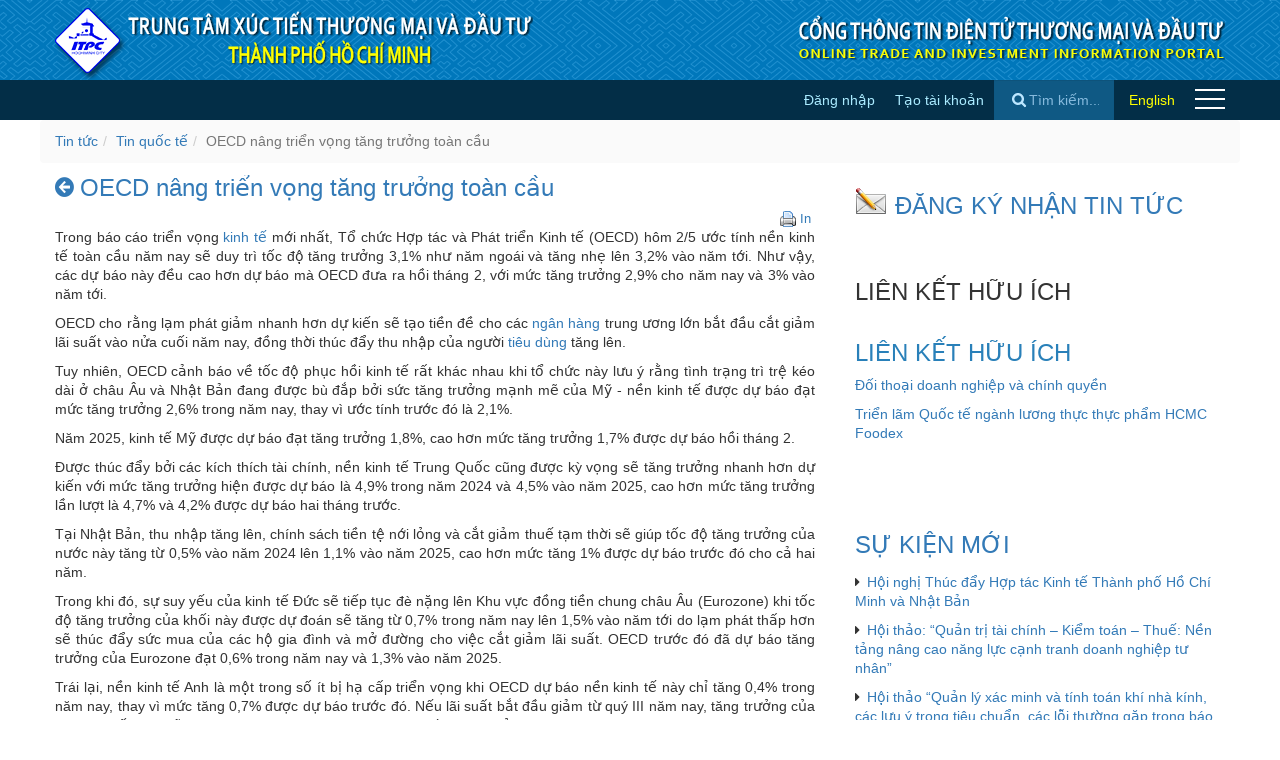

--- FILE ---
content_type: text/html;charset=UTF-8
request_url: http://itpc.gov.vn/web/vi/-/oecd-nang-trien-vong-tang-truong-toan-cau
body_size: 12065
content:
<!DOCTYPE html> <html class="aui ltr" dir="ltr" lang="vi-VN"> <head> <title>ITPC - Cổng thông tin điện tử Thương mại và Đầu tư - OECD nâng triển vọng tăng trưởng toàn cầu - Tin quốc tế</title> <meta content="initial-scale=1.0, width=device-width" name="viewport" /> <meta content="text/html; charset=UTF-8" http-equiv="content-type" /> <meta content="Kinh tế toàn cầu sẽ tăng trưởng nhanh hơn dự báo vài tháng trước nhờ sức mạnh của kinh tế Mỹ và lạm phát sẽ sớm quay trở lại mục tiêu của các ngân hàng trung ương." lang="vi-VN" name="description" /> <meta content="tin quốc tế" lang="vi-VN" name="keywords" /> <meta property="og:type" content="website" /> <link href="http://itpc.gov.vn/itpc-portal-theme/images/favicon.ico" rel="Shortcut Icon" /> <link href="http&#x3a;&#x2f;&#x2f;itpc&#x2e;hochiminhcity&#x2e;gov&#x2e;vn&#x2f;-&#x2f;oecd-nang-trien-vong-tang-truong-toan-cau" rel="canonical" /> <link class="lfr-css-file" href="http&#x3a;&#x2f;&#x2f;itpc&#x2e;gov&#x2e;vn&#x2f;itpc-portal-theme&#x2f;css&#x2f;aui&#x2e;css&#x3f;browserId&#x3d;other&#x26;themeId&#x3d;itpcportaltheme_WAR_itpcportaltheme&#x26;minifierType&#x3d;css&#x26;languageId&#x3d;vi_VN&#x26;b&#x3d;6205&#x26;t&#x3d;1603907134000" rel="stylesheet" type="text/css" /> <link href="&#x2f;html&#x2f;css&#x2f;main&#x2e;css&#x3f;browserId&#x3d;other&#x26;themeId&#x3d;itpcportaltheme_WAR_itpcportaltheme&#x26;minifierType&#x3d;css&#x26;languageId&#x3d;vi_VN&#x26;b&#x3d;6205&#x26;t&#x3d;1550911606000" rel="stylesheet" type="text/css" /> <link href="http://itpc.gov.vn/html/portlet/asset_publisher/css/main.css?browserId=other&amp;themeId=itpcportaltheme_WAR_itpcportaltheme&amp;minifierType=css&amp;languageId=vi_VN&amp;b=6205&amp;t=1758792902000" rel="stylesheet" type="text/css" /> <link href="http://itpc.gov.vn/notifications-portlet/notifications/css/main.css?browserId=other&amp;themeId=itpcportaltheme_WAR_itpcportaltheme&amp;minifierType=css&amp;languageId=vi_VN&amp;b=6205&amp;t=1758792901000" rel="stylesheet" type="text/css" /> <script type="text/javascript">var Liferay={Browser:{acceptsGzip:function(){return true},getMajorVersion:function(){return 131},getRevision:function(){return"537.36"},getVersion:function(){return"131.0"},isAir:function(){return false},isChrome:function(){return true},isFirefox:function(){return false},isGecko:function(){return true},isIe:function(){return false},isIphone:function(){return false},isLinux:function(){return false},isMac:function(){return true},isMobile:function(){return false},isMozilla:function(){return false},isOpera:function(){return false},isRtf:function(){return true},isSafari:function(){return true},isSun:function(){return false},isWap:function(){return false},isWapXhtml:function(){return false},isWebKit:function(){return true},isWindows:function(){return false},isWml:function(){return false}},Data:{NAV_SELECTOR:"#navigation",isCustomizationView:function(){return false},notices:[null]},ThemeDisplay:{getLayoutId:function(){return"17"},getLayoutURL:function(){return"http://itpc.gov.vn/web/vi/news/international"},getParentLayoutId:function(){return"13"},isPrivateLayout:function(){return"false"},isVirtualLayout:function(){return false},getBCP47LanguageId:function(){return"vi-VN"},getCDNBaseURL:function(){return"http://itpc.gov.vn"},getCDNDynamicResourcesHost:function(){return""},getCDNHost:function(){return""},getCompanyId:function(){return"20155"},getCompanyGroupId:function(){return"20195"},getDefaultLanguageId:function(){return"vi_VN"},getDoAsUserIdEncoded:function(){return""},getLanguageId:function(){return"vi_VN"},getParentGroupId:function(){return"20182"},getPathContext:function(){return""},getPathImage:function(){return"/image"},getPathJavaScript:function(){return"/html/js"},getPathMain:function(){return"/c"},getPathThemeImages:function(){return"http://itpc.gov.vn/itpc-portal-theme/images"},getPathThemeRoot:function(){return"/itpc-portal-theme"},getPlid:function(){return"20892"},getPortalURL:function(){return"http://itpc.gov.vn"},getPortletSetupShowBordersDefault:function(){return false},getScopeGroupId:function(){return"20182"},getScopeGroupIdOrLiveGroupId:function(){return"20182"},getSessionId:function(){return""},getSiteGroupId:function(){return"20182"},getURLControlPanel:function(){return"/group/control_panel?refererPlid=20892"},getURLHome:function(){return"http\x3a\x2f\x2fitpc\x2egov\x2evn\x2f"},getUserId:function(){return"20159"},getUserName:function(){return""},isAddSessionIdToURL:function(){return false},isFreeformLayout:function(){return false},isImpersonated:function(){return false},isSignedIn:function(){return false},isStateExclusive:function(){return false},isStateMaximized:function(){return false},isStatePopUp:function(){return false}},PropsValues:{NTLM_AUTH_ENABLED:false}};var themeDisplay=Liferay.ThemeDisplay;Liferay.AUI={getAvailableLangPath:function(){return"available_languages.jsp?browserId=other&themeId=itpcportaltheme_WAR_itpcportaltheme&colorSchemeId=01&minifierType=js&languageId=vi_VN&b=6205&t=1758792899000"},getCombine:function(){return true},getComboPath:function(){return"/combo/?browserId=other&minifierType=&languageId=vi_VN&b=6205&t=1758792899000&"},getFilter:function(){return"min"},getJavaScriptRootPath:function(){return"/html/js"},getLangPath:function(){return"aui_lang.jsp?browserId=other&themeId=itpcportaltheme_WAR_itpcportaltheme&colorSchemeId=01&minifierType=js&languageId=vi_VN&b=6205&t=1758792899000"},getStaticResourceURLParams:function(){return"?browserId=other&minifierType=&languageId=vi_VN&b=6205&t=1758792899000"}};Liferay.authToken="UNwo3sZS";Liferay.currentURL="\x2fweb\x2fvi\x2f-\x2foecd-nang-trien-vong-tang-truong-toan-cau";Liferay.currentURLEncoded="%2Fweb%2Fvi%2F-%2Foecd-nang-trien-vong-tang-truong-toan-cau";</script> <script src="/html/js/barebone.jsp?browserId=other&amp;themeId=itpcportaltheme_WAR_itpcportaltheme&amp;colorSchemeId=01&amp;minifierType=js&amp;minifierBundleId=javascript.barebone.files&amp;languageId=vi_VN&amp;b=6205&amp;t=1758792899000" type="text/javascript"></script> <script type="text/javascript">Liferay.Portlet.list=["101_INSTANCE_Nb9PCHe0uUKH","175_INSTANCE_7Empc4u0iGpF","101_INSTANCE_IAM7U56XsZtY","101_INSTANCE_RD3i2mk7jdWI","101_INSTANCE_IXqT2lQMAZuV","101"];</script> <meta content="OECD nâng triển vọng tăng trưởng toàn cầu" property="title"/> <meta content="OECD nâng triển vọng tăng trưởng toàn cầu" property="og:title"/> <meta content="http://itpc.gov.vn/web/vi/news/international/-/asset_publisher/Nb9PCHe0uUKH/content/oecd-nang-trien-vong-tang-truong-toan-cau" property="og:url"/> <meta content="http://itpc.gov.vn/image/journal/article?img_id=695783&amp;t=1762102496815" property="og:image"/> <link class="lfr-css-file" href="http&#x3a;&#x2f;&#x2f;itpc&#x2e;gov&#x2e;vn&#x2f;itpc-portal-theme&#x2f;css&#x2f;main&#x2e;css&#x3f;browserId&#x3d;other&#x26;themeId&#x3d;itpcportaltheme_WAR_itpcportaltheme&#x26;minifierType&#x3d;css&#x26;languageId&#x3d;vi_VN&#x26;b&#x3d;6205&#x26;t&#x3d;1603907134000" rel="stylesheet" type="text/css" /> <style type="text/css">#p_p_id_101_INSTANCE_Nb9PCHe0uUKH_ .portlet-borderless-container{border-width:;border-style:}@media only screen and (max-width:979px){#p_p_id_101_INSTANCE_Nb9PCHe0uUKH_ .lfr-pagination-buttons li a{padding:11px 3px!important;margin-top:5px!important}.span8{width:100%!important}}#p_p_id_101_INSTANCE_IAM7U56XsZtY_ .portlet-borderless-container{border-width:;border-style:}#p_p_id_101_INSTANCE_RD3i2mk7jdWI_ .portlet-borderless-container{border-width:;border-style:}#p_p_id_101_INSTANCE_IXqT2lQMAZuV_ .portlet-borderless-container{border-width:;border-style:}</style> <script type="text/javascript" src="/itpc-portal-theme/js/jquery-3.3.1.min.js" ></script> <script type="text/javascript" src="/itpc-portal-theme/js/bootstrap-3.3.7.min.js" ></script> </head> <body class=" yui3-skin-sam controls-visible guest-site signed-out public-page site"> <a href="#main-content" id="skip-to-content">Truy cập nội dung luôn</a> <div class="container-fluid" id="wrapper"> <header id="banner" role="banner"> <div id="heading"> <div class="min-wrap"> <h1 class="site-title"> <div class="images-header"> <a class="logo custom-logo" href="http://itpc.gov.vn/web/vi/news/international?p_p_auth=fTAtctLG&amp;p_p_id=49&amp;p_p_lifecycle=1&amp;p_p_state=normal&amp;p_p_mode=view&amp;_49_struts_action=%2Fmy_sites%2Fview&amp;_49_groupId=20182&amp;_49_privateLayout=false" title="Đi tới ITPC - Cổng thông tin điện tử Thương mại và Đầu tư"> <img alt="ITPC - Cổng thông tin điện tử Thương mại và Đầu tư" height="80" src="/image/layout_set_logo?img_id=20621&amp;t=1758792904126" width="478" /> </a> </div> <div class="images-header-mobile" style="display:none"> <a class="images-mobile" href="http://itpc.gov.vn/web/vi/news/international?p_p_auth=fTAtctLG&amp;p_p_id=49&amp;p_p_lifecycle=1&amp;p_p_state=normal&amp;p_p_mode=view&amp;_49_struts_action=%2Fmy_sites%2Fview&amp;_49_groupId=20182&amp;_49_privateLayout=false" > <img src="/itpc-portal-theme/images/logo_mobile.svg" /> </a> </div> </h1> <h2 class="page-title"> <span>OECD nâng triển vọng tăng trưởng toàn cầu - Tin quốc tế</span> </h2> </div> </div> <div class="main-menu"> <div class="main-menu-bar min-wrap"> <ul> <li> <a href="http://itpc.gov.vn/c/portal/login?p_l_id=20892" data-redirect="false" id="sign-in" rel="nofollow"><p class="main-menu-bar-btn signin">Đăng nhập</p></a> </li> <li> <a href="http://itpc.gov.vn/web/vi/news/international?p_p_id=58&p_p_lifecycle=0&p_p_state=maximized&p_p_mode=view&saveLastPath=false&_58_struts_action=%2Flogin%2Fcreate_account" id="sign-up" ><p class="main-menu-bar-btn createaccound">Tạo tài khoản</p></a> </li> <li> <div class="main-menu-bar-search-form"> <form action="http&#x3a;&#x2f;&#x2f;itpc&#x2e;gov&#x2e;vn&#x2f;web&#x2f;vi&#x2f;news&#x2f;international&#x3f;p_p_id&#x3d;3&#x26;p_p_lifecycle&#x3d;0&#x26;p_p_state&#x3d;maximized&#x26;p_p_mode&#x3d;view&#x26;_3_struts_action&#x3d;&#x25;2Fsearch&#x25;2Fsearch&#x26;_3_redirect&#x3d;&#x25;2Fweb&#x25;2Fvi&#x25;2F-&#x25;2Foecd-nang-trien-vong-tang-truong-toan-cau" method="get" name="ctem_null_null_3_fm" onSubmit="ctem_null_null_3_search(); return false;"> <input name="p_p_id" type="hidden" value="3" /><input name="p_p_lifecycle" type="hidden" value="0" /><input name="p_p_state" type="hidden" value="maximized" /><input name="p_p_mode" type="hidden" value="view" /><input name="_3_struts_action" type="hidden" value="&#x2f;search&#x2f;search" /><input name="_3_redirect" type="hidden" value="&#x2f;web&#x2f;vi&#x2f;-&#x2f;oecd-nang-trien-vong-tang-truong-toan-cau" /> <fieldset class="fieldset " > <div class=""> <div class="control-group control-group-inline input-text-wrapper"> <input  class="field"  id="_3_keywords"    name="_3_keywords"    title="Tìm kiếm" type="text" value=""  size="30"  /> </div> <div class="control-group control-group-inline"> <select class="aui-field-select" id="_3_groupId" name="_3_groupId" title="Phạm vi" > <option class="" selected value="0" > Mọi thứ </option> <option class="" value="20182" > Trang thông tin này </option> </select> </div> <div class="control-group control-group-inline input-text-wrapper"> <input alt="Tìm kiếm" class="field"  id="search"    name="search"    title="Tìm kiếm" type="image"   src="http://itpc.gov.vn/itpc-portal-theme/images/common/search.png"  /> </div> </div></fieldset> </form> </div> <div class="main-menu-bar-search-form-mobile" style="display:none"> <a class="" href="http://itpc.gov.vn/web/vi/news/international?p_p_auth=fTAtctLG&amp;p_p_id=49&amp;p_p_lifecycle=1&amp;p_p_state=normal&amp;p_p_mode=view&amp;_49_struts_action=%2Fmy_sites%2Fview&amp;_49_groupId=20182&amp;_49_privateLayout=false" > <img src="/itpc-portal-theme/images/search.svg" style="width:18px" /> </a> </div> </li> <li> <a href="http://itpc.gov.vn/web/en"><p class="main-menu-bar-btn language">English</p></a> </li> <li> <nav class="main-menu-nav-btn"> <a href="javascript:openMainMenuNav();"> <svg width="30" height="30" id="icoOpen"> <path d="M0,5 30,5" stroke="#fff" stroke-width="2"/> <path d="M0,14 30,14" stroke="#fff" stroke-width="2"/> <path d="M0,23 30,23" stroke="#fff" stroke-width="2"/> </svg> </a> </nav> </li> </ul> </div> </div> <div id="mainMenuNav" class="main-menu-nav" > <a href="javascript:void(0)" class="closebtn" onclick="closeMainMenuNav()">&times;</a> <div class="container"> <div class="row"> <div class="col-xs-12 bodermenu"> <div class="panel-group"> <div class="linemenu"> <a href="http&#x3a;&#x2f;&#x2f;itpc&#x2e;gov&#x2e;vn&#x2f;web&#x2f;vi&#x2f;home" ><p> Trang chủ</p></a> </div> <div class="linemenu"> <a href="http&#x3a;&#x2f;&#x2f;itpc&#x2e;gov&#x2e;vn&#x2f;web&#x2f;vi&#x2f;about" ><p> Giới thiệu ITPC</p></a> </div> <div class="panel menu-dacap"> <div class="panel-heading linemenu"> <p class="panel-title"> Thông tin thị trường<i class="glyphicon glyphicon-plus pull-right"></i></p> </div> <div class="panel-body" style="display: none;"> <a href="http&#x3a;&#x2f;&#x2f;itpc&#x2e;gov&#x2e;vn&#x2f;web&#x2f;vi&#x2f;market_info" ><p> Thị trường - Ngành hàng</p></a> <a href="http&#x3a;&#x2f;&#x2f;itpc&#x2e;gov&#x2e;vn&#x2f;web&#x2f;vi&#x2f;market_info&#x2f;country_profiles" ><p> Thông tin thị trường</p></a> </div> </div> <div class="panel menu-dacap"> <div class="panel-heading linemenu"> <p class="panel-title"> Sự kiện<i class="glyphicon glyphicon-plus pull-right"></i></p> </div> <div class="panel-body" style="display: none;"> <a href="http&#x3a;&#x2f;&#x2f;itpc&#x2e;gov&#x2e;vn&#x2f;web&#x2f;vi&#x2f;events&#x2f;overview" ><p> Tổng quan</p></a> <a href="http&#x3a;&#x2f;&#x2f;itpc&#x2e;gov&#x2e;vn&#x2f;web&#x2f;vi&#x2f;events&#x2f;training_calendar" ><p> Hội thảo - Đào tạo</p></a> <a href="http&#x3a;&#x2f;&#x2f;itpc&#x2e;gov&#x2e;vn&#x2f;web&#x2f;vi&#x2f;events&#x2f;trade_fairs_and_missions" ><p> Hội chợ - Triển lãm</p></a> </div> </div> <div class="panel menu-dacap"> <div class="panel-heading linemenu"> <p class="panel-title"> Tin tức<i class="glyphicon glyphicon-plus pull-right"></i></p> </div> <div class="panel-body" style="display: none;"> <a href="http&#x3a;&#x2f;&#x2f;itpc&#x2e;gov&#x2e;vn&#x2f;web&#x2f;vi&#x2f;news&#x2f;overview" ><p> Tổng quan</p></a> <a href="http&#x3a;&#x2f;&#x2f;itpc&#x2e;gov&#x2e;vn&#x2f;web&#x2f;vi&#x2f;news&#x2f;itpc" ><p> Tin ITPC</p></a> <a href="http&#x3a;&#x2f;&#x2f;itpc&#x2e;gov&#x2e;vn&#x2f;web&#x2f;vi&#x2f;news&#x2f;vietnamese" ><p> Tin trong nước</p></a> <a href="http&#x3a;&#x2f;&#x2f;itpc&#x2e;gov&#x2e;vn&#x2f;web&#x2f;vi&#x2f;news&#x2f;international" ><p> Tin quốc tế</p></a> </div> </div> <div class="linemenu"> <a href="http&#x3a;&#x2f;&#x2f;itpc&#x2e;gov&#x2e;vn&#x2f;web&#x2f;vi&#x2f;video" ><p> Video</p></a> </div> <div class="panel menu-dacap"> <div class="panel-heading linemenu"> <p class="panel-title"> Cơ hội giao thương<i class="glyphicon glyphicon-plus pull-right"></i></p> </div> <div class="panel-body" style="display: none;"> <a href="http&#x3a;&#x2f;&#x2f;itpc&#x2e;gov&#x2e;vn&#x2f;web&#x2f;vi&#x2f;trade_offers&#x2f;sellinglead" ><p> Chào bán</p></a> <a href="http&#x3a;&#x2f;&#x2f;itpc&#x2e;gov&#x2e;vn&#x2f;web&#x2f;vi&#x2f;trade_offers&#x2f;buyinglead" ><p> Chào mua</p></a> <a href="http&#x3a;&#x2f;&#x2f;itpc&#x2e;gov&#x2e;vn&#x2f;web&#x2f;vi&#x2f;trade_offers&#x2f;find_partner" ><p> Đối tác</p></a> </div> </div> <div class="panel menu-dacap"> <div class="panel-heading linemenu"> <p class="panel-title"> Cẩm nang xuất khẩu<i class="glyphicon glyphicon-plus pull-right"></i></p> </div> <div class="panel-body" style="display: none;"> <a href="http&#x3a;&#x2f;&#x2f;itpc&#x2e;gov&#x2e;vn&#x2f;web&#x2f;vi&#x2f;tips_and_tools&#x2f;tips" ><p> Bí quyết</p></a> <a href="http&#x3a;&#x2f;&#x2f;itpc&#x2e;gov&#x2e;vn&#x2f;web&#x2f;vi&#x2f;tips_and_tools&#x2f;tools" ><p> Công cụ</p></a> </div> </div> <div class="panel menu-dacap"> <div class="panel-heading linemenu"> <p class="panel-title"> Văn bản pháp luật mới ban hành<i class="glyphicon glyphicon-plus pull-right"></i></p> </div> <div class="panel-body" style="display: none;"> <a href="http&#x3a;&#x2f;&#x2f;itpc&#x2e;gov&#x2e;vn&#x2f;web&#x2f;vi&#x2f;van-ban-phap-luat-moi-ban-hanh&#x2f;vbpl-xnk" ><p> Xuất nhập khẩu - Kinh doanh</p></a> <a href="http&#x3a;&#x2f;&#x2f;itpc&#x2e;gov&#x2e;vn&#x2f;web&#x2f;vi&#x2f;van-ban-phap-luat-moi-ban-hanh&#x2f;vbpl-haiquan" ><p> Hải quan</p></a> <a href="http&#x3a;&#x2f;&#x2f;itpc&#x2e;gov&#x2e;vn&#x2f;web&#x2f;vi&#x2f;van-ban-phap-luat-moi-ban-hanh&#x2f;vbpl-xaydung" ><p> Xây dựng</p></a> <a href="http&#x3a;&#x2f;&#x2f;itpc&#x2e;gov&#x2e;vn&#x2f;web&#x2f;vi&#x2f;van-ban-phap-luat-moi-ban-hanh&#x2f;vbpl-nganhang" ><p> Tài chính - Ngân hàng</p></a> <a href="http&#x3a;&#x2f;&#x2f;itpc&#x2e;gov&#x2e;vn&#x2f;web&#x2f;vi&#x2f;van-ban-phap-luat-moi-ban-hanh&#x2f;vbpl-gddt" ><p> Giáo dục - Đào tạo</p></a> <a href="http&#x3a;&#x2f;&#x2f;itpc&#x2e;gov&#x2e;vn&#x2f;web&#x2f;vi&#x2f;van-ban-phap-luat-moi-ban-hanh&#x2f;vbpl-gtvt" ><p> Giao thông vận tải</p></a> <a href="http&#x3a;&#x2f;&#x2f;itpc&#x2e;gov&#x2e;vn&#x2f;web&#x2f;vi&#x2f;van-ban-phap-luat-moi-ban-hanh&#x2f;vbpl-dt" ><p> Đầu tư</p></a> <a href="http&#x3a;&#x2f;&#x2f;itpc&#x2e;gov&#x2e;vn&#x2f;web&#x2f;vi&#x2f;van-ban-phap-luat-moi-ban-hanh&#x2f;vbpl-thue" ><p> Thuế</p></a> <a href="http&#x3a;&#x2f;&#x2f;itpc&#x2e;gov&#x2e;vn&#x2f;web&#x2f;vi&#x2f;van-ban-phap-luat-moi-ban-hanh&#x2f;vbpl-bds" ><p> Bất động sản</p></a> <a href="http&#x3a;&#x2f;&#x2f;itpc&#x2e;gov&#x2e;vn&#x2f;web&#x2f;vi&#x2f;van-ban-phap-luat-moi-ban-hanh&#x2f;vbpl-thongtin" ><p> Thông tin - Truyền thông</p></a> <a href="http&#x3a;&#x2f;&#x2f;itpc&#x2e;gov&#x2e;vn&#x2f;web&#x2f;vi&#x2f;van-ban-phap-luat-moi-ban-hanh&#x2f;vbpl-yt" ><p> Y tế</p></a> <a href="http&#x3a;&#x2f;&#x2f;itpc&#x2e;gov&#x2e;vn&#x2f;web&#x2f;vi&#x2f;van-ban-phap-luat-moi-ban-hanh&#x2f;vbpl-khac" ><p> VBPL khác</p></a> </div> </div> <div class="panel menu-dacap"> <div class="panel-heading linemenu"> <p class="panel-title"> Trợ giúp<i class="glyphicon glyphicon-plus pull-right"></i></p> </div> <div class="panel-body" style="display: none;"> <a href="http&#x3a;&#x2f;&#x2f;itpc&#x2e;gov&#x2e;vn&#x2f;web&#x2f;vi&#x2f;assistance&#x2f;assis_itpc_partner" ><p> Dịch vụ doanh nghiệp và các đối tác ITPC</p></a> <a href="http&#x3a;&#x2f;&#x2f;itpc&#x2e;gov&#x2e;vn&#x2f;web&#x2f;vi&#x2f;assistance&#x2f;export_coach" ><p> Chuyên gia xuất khẩu</p></a> <a href="http&#x3a;&#x2f;&#x2f;itpc&#x2e;gov&#x2e;vn&#x2f;web&#x2f;vi&#x2f;assistance&#x2f;documents" ><p> Tài liệu xúc tiến</p></a> <a href="http&#x3a;&#x2f;&#x2f;itpc&#x2e;gov&#x2e;vn&#x2f;web&#x2f;vi&#x2f;assistance&#x2f;giao-luu-truc-tuyen" ><p> Giao lưu trực tuyến</p></a> </div> </div> <div class="linemenu"> <a href="http&#x3a;&#x2f;&#x2f;itpc&#x2e;gov&#x2e;vn&#x2f;web&#x2f;vi&#x2f;danh-ba-doanh-nghiep" ><p> Danh bạ doanh nghiệp</p></a> </div> <div class="linemenu"> <a href="http&#x3a;&#x2f;&#x2f;itpc&#x2e;gov&#x2e;vn&#x2f;web&#x2f;vi&#x2f;links" ><p> Liên kết</p></a> </div> <div class="linemenu"> <a href="http&#x3a;&#x2f;&#x2f;itpc&#x2e;gov&#x2e;vn&#x2f;web&#x2f;vi&#x2f;faq" ><p> Câu hỏi thường gặp</p></a> </div> <div class="linemenu"> <a href="http&#x3a;&#x2f;&#x2f;itpc&#x2e;gov&#x2e;vn&#x2f;web&#x2f;vi&#x2f;contact" ><p> Liên hệ</p></a> </div> </div> </div> </div> </div> </div> </header> <div id="content"> <div class="min-wrap"> <div class="row-fluid"> <nav id="breadcrumbs"> <ul aria-label="Đường dẫn liên kết (breadcrumb)" class="breadcrumb breadcrumb-horizontal"> <li class="first breadcrumb-truncate"><a href="http://itpc.gov.vn/web/vi/news" >Tin tức</a><span class="divider">/</span></li><li class="current-parent breadcrumb-truncate"><a href="http://itpc.gov.vn/web/vi/news/international" >Tin quốc tế</a><span class="divider">/</span></li><li class="active last breadcrumb-truncate">OECD nâng triển vọng tăng trưởng toàn cầu</li> </ul> </nav> </div> <div class="itpc_2_cols_70_30" id="main-content" role="main"> <div class="portlet-layout row-fluid"> <div class="portlet-column portlet-column-first col-md-8 col-xs-12 col-sm-12" id="column-1"> <div class="portlet-dropzone portlet-column-content portlet-column-content-first" id="layout-column_column-1"> <div class="portlet-boundary portlet-boundary_101_ portlet-static portlet-static-end portlet-borderless portlet-asset-publisher text-justify" id="p_p_id_101_INSTANCE_Nb9PCHe0uUKH_" > <span id="p_101_INSTANCE_Nb9PCHe0uUKH"></span> <div class="portlet-borderless-container" style=""> <div class="portlet-body"> <!-- Nguyen Phuong Thanh --> <div> <!-- Nguyen Phuong Thanh --> <style> /* dung.nguyen - 2019/02/21: Vertically align Back button with article title. */ .taglib-header .header-back-to a { float: left; padding: 2px; padding-left: 0; } /* dung.nguyen - 2019/02/21: Vertically align Print button with Edit button. */ .print-action span, .asset-actions span { font-size: 13px; } </style> <div class="taglib-header "> <span class="header-back-to"> <a class="icon-circle-arrow-left previous-level" href="http&#x3a;&#x2f;&#x2f;itpc&#x2e;gov&#x2e;vn&#x2f;web&#x2f;vi&#x2f;news&#x2f;international&#x3f;p_p_id&#x3d;101_INSTANCE_Nb9PCHe0uUKH&#x26;p_p_lifecycle&#x3d;0&#x26;p_p_state&#x3d;normal&#x26;p_p_mode&#x3d;view&#x26;p_p_col_id&#x3d;column-1&#x26;p_p_col_count&#x3d;2&#x26;_101_INSTANCE_Nb9PCHe0uUKH_struts_action&#x3d;&#x25;2Fasset_publisher&#x25;2Fview" id="_101_INSTANCE_Nb9PCHe0uUKH_TabsBack" title="Quay&#x20;lại"> <span class="helper-hidden-accessible"> Quay lại </span> </a> </span> <h3 class="header-title"> <span> OECD nâng triển vọng tăng trưởng toàn cầu </span> </h3> </div> <div class="asset-full-content default-asset-publisher show-asset-title"> <!-- Nguyen Phuong Thanh --> <div class="asset-user-actions"> <div class="print-action"> <span class="" > <a href="javascript&#x3a;_101_INSTANCE_Nb9PCHe0uUKH_printPage_0&#x28;&#x29;&#x3b;" class=" taglib-icon" id="_101_INSTANCE_Nb9PCHe0uUKH_rjus_column1_0" > <img id="rjus_column1_0" src="http://itpc.gov.vn/itpc-portal-theme/images/spacer.png" alt="" style="background-image: url('http://itpc.gov.vn/itpc-portal-theme/sprite/images/common/_sprite.png'); background-position: 50% -1238px; background-repeat: no-repeat; height: 16px; width: 16px;" /> <span class="taglib-text ">In <span class="hide-accessible">OECD nâng triển vọng tăng trưởng toàn cầu</span></span> </a> </span> </div> </div> <div class="asset-content" id="_101_INSTANCE_Nb9PCHe0uUKH_695784"> <div class="journal-content-article"> <div> <p style="text-align:justify">Trong b&aacute;o c&aacute;o triển vọng&nbsp;<a href="https://baodautu.vn/thoi-su-d1/">kinh tế</a>&nbsp;mới nhất, Tổ chức Hợp t&aacute;c v&agrave; Ph&aacute;t triển Kinh tế (OECD) h&ocirc;m 2/5 ước t&iacute;nh nền kinh tế to&agrave;n cầu năm nay sẽ duy tr&igrave; tốc độ tăng trưởng 3,1% như năm ngo&aacute;i v&agrave; tăng nhẹ l&ecirc;n 3,2% v&agrave;o năm tới. Như vậy, c&aacute;c dự b&aacute;o n&agrave;y đều cao hơn dự b&aacute;o m&agrave; OECD đưa ra hồi th&aacute;ng 2, với mức tăng trưởng 2,9% cho năm nay v&agrave; 3% v&agrave;o năm tới.</p> <p style="text-align:justify">OECD cho rằng lạm ph&aacute;t giảm nhanh hơn dự kiến sẽ tạo tiền đề cho c&aacute;c&nbsp;<a href="https://baodautu.vn/ngan-hang-d5/">ng&acirc;n h&agrave;ng</a>&nbsp;trung ương lớn bắt đầu cắt giảm l&atilde;i suất v&agrave;o nửa cuối năm nay, đồng thời th&uacute;c đẩy thu nhập của người&nbsp;<a href="https://baodautu.vn/tieu-dung-d8/">ti&ecirc;u d&ugrave;ng</a>&nbsp;tăng l&ecirc;n.</p> <p style="text-align:justify">Tuy nhi&ecirc;n, OECD cảnh b&aacute;o&nbsp;về tốc độ phục hồi kinh tế rất kh&aacute;c nhau&nbsp;khi tổ chức n&agrave;y lưu &yacute; rằng t&igrave;nh trạng tr&igrave; trệ k&eacute;o d&agrave;i ở ch&acirc;u &Acirc;u v&agrave; Nhật Bản đang được b&ugrave; đắp bởi sức tăng trưởng mạnh mẽ của Mỹ - nền kinh tế được dự b&aacute;o đạt mức tăng trưởng 2,6% trong năm nay, thay v&igrave; ước t&iacute;nh trước đ&oacute; l&agrave; 2,1%.</p> <p style="text-align:justify">Năm 2025, kinh tế Mỹ được dự b&aacute;o đạt tăng trưởng 1,8%, cao hơn mức tăng trưởng 1,7% được dự b&aacute;o hồi th&aacute;ng 2.</p> <p style="text-align:justify">Được th&uacute;c đẩy bởi c&aacute;c k&iacute;ch th&iacute;ch t&agrave;i ch&iacute;nh, nền kinh tế Trung Quốc cũng được kỳ vọng sẽ tăng trưởng nhanh hơn dự kiến với mức tăng trưởng hiện được dự b&aacute;o l&agrave; 4,9% trong năm 2024 v&agrave; 4,5% v&agrave;o năm 2025, cao hơn mức tăng trưởng lần lượt l&agrave; 4,7% v&agrave; 4,2% được dự b&aacute;o hai th&aacute;ng trước.</p> <p style="text-align:justify">Tại Nhật Bản, thu nhập tăng&nbsp;l&ecirc;n, ch&iacute;nh s&aacute;ch tiền tệ nới lỏng v&agrave; cắt giảm thuế tạm thời sẽ gi&uacute;p tốc độ tăng trưởng của nước n&agrave;y tăng từ 0,5% v&agrave;o năm 2024 l&ecirc;n 1,1% v&agrave;o năm 2025, cao hơn mức tăng 1% được dự b&aacute;o trước đ&oacute; cho cả hai năm.</p> <p style="text-align:justify">Trong khi đ&oacute;, sự suy yếu của kinh tế Đức sẽ tiếp tục đ&egrave; nặng l&ecirc;n Khu vực đồng tiền chung ch&acirc;u &Acirc;u (Eurozone) khi tốc độ tăng trưởng của khối n&agrave;y được dự đo&aacute;n sẽ tăng từ 0,7% trong năm nay l&ecirc;n 1,5% v&agrave;o năm tới do lạm ph&aacute;t thấp hơn sẽ th&uacute;c đẩy sức mua của c&aacute;c hộ gia đ&igrave;nh v&agrave; mở đường cho việc cắt giảm l&atilde;i suất. OECD trước đ&oacute; đ&atilde; dự b&aacute;o tăng trưởng của Eurozone đạt 0,6% trong năm nay v&agrave; 1,3% v&agrave;o năm 2025.</p> <p style="text-align:justify">Tr&aacute;i lại, nền kinh tế Anh l&agrave; một trong số &iacute;t bị hạ cấp triển vọng khi OECD dự b&aacute;o nền kinh tế n&agrave;y chỉ tăng 0,4% trong năm&nbsp;nay, thay v&igrave; mức tăng 0,7% được dự b&aacute;o trước đ&oacute;. Nếu l&atilde;i suất bắt đầu giảm từ qu&yacute; III năm nay, tăng trưởng của Vương quốc Anh sẽ tăng l&ecirc;n 1% v&agrave;o năm 2025, cao hơn mức tăng trưởng 1,2% được dự b&aacute;o v&agrave;o th&aacute;ng 2.</p> <p style="text-align:justify">Nguồn: B&aacute;o Đầu tư</p> </div> <div> </div> <script type="text/javascript" src="https://platform-api.sharethis.com/js/sharethis.js#property=5fba264c4ec2e100127e0bc7&product=inline-share-buttons" async="async"></script> <div class="sharethis-inline-share-buttons"></div> </div> <br /> </div> <div class="asset-metadata"> <span class="metadata-entry metadata-tags"> </span> </div> </div> </div> <!-- Nguyen Phuong Thanh --> </div> </div> </div> <div class="portlet-boundary portlet-boundary_175_ portlet-static portlet-static-end portlet-borderless portlet-asset-publisher " id="p_p_id_175_INSTANCE_7Empc4u0iGpF_" > <span id="p_175_INSTANCE_7Empc4u0iGpF"></span> <div class="portlet-borderless-container" style=""> <div class="portlet-body"> <!-- Nguyen Phuong Thanh --> <div class="subscribe-action"> </div> <!-- Nguyen Phuong Thanh --> <style scoped > .related-asset { border-bottom: 1px solid #eee; border-collapse: collapse; color: #002270; font-weight: bold; padding-bottom: 10px; padding-left: 2px; padding-left: 8px; padding-right: 5px; } .related-asset-item { margin-bottom: 10px; } </style> <h3 class="related-asset">Tin khác</h3> <div class="related-asset-item"> <i class="icon-caret-right" style="margin-right: 0.5em"></i> <a href="http://itpc.gov.vn/web/vi/-/hang-xe-ien-trung-quoc-nham-muc-inh-gia-hon-5-ty-usd-khi-ipo-tai-my">Hãng xe điện Trung Quốc nhắm mức định giá hơn 5 tỷ USD khi IPO tại Mỹ</a> (07-05-2024) </div> <div class="related-asset-item"> <i class="icon-caret-right" style="margin-right: 0.5em"></i> <a href="http://itpc.gov.vn/web/vi/-/trung-quoc-hang-ngan-nhan-vien-cong-nghe-qua-tai-quyet-inh-tu-bo-big-tech-va-khoi-nghiep">Trung Quốc: Hàng ngàn nhân viên công nghệ quá tải, quyết định từ bỏ Big Tech và khởi nghiệp</a> (07-05-2024) </div> <div class="related-asset-item"> <i class="icon-caret-right" style="margin-right: 0.5em"></i> <a href="http://itpc.gov.vn/web/vi/-/fao-chi-so-gia-luong-thuc-toan-cau-tang-hai-thang-lien-tiep">FAO: Chỉ số giá lương thực toàn cầu tăng hai tháng liên tiếp</a> (06-05-2024) </div> <div class="related-asset-item"> <i class="icon-caret-right" style="margin-right: 0.5em"></i> <a href="http://itpc.gov.vn/web/vi/-/foxconn-at-doanh-so-ky-luc-trong-thang-4-2024">Foxconn đạt doanh số kỷ lục trong tháng 4/2024</a> (06-05-2024) </div> <div class="related-asset-item"> <i class="icon-caret-right" style="margin-right: 0.5em"></i> <a href="http://itpc.gov.vn/web/vi/-/nhieu-cong-ty-cong-nghe-lon-cua-my-tam-ngung-xin-the-xanh-cho-lao-ong-nuoc-ngoai">Nhiều công ty công nghệ lớn của Mỹ tạm ngừng xin thẻ xanh cho lao động nước ngoài</a> (06-05-2024) </div> <div class="related-asset-item"> <i class="icon-caret-right" style="margin-right: 0.5em"></i> <a href="http://itpc.gov.vn/web/vi/-/du-thua-cong-suat-can-buoc-phuc-hoi-cua-nen-kinh-te-trung-quoc">Dư thừa công suất cản bước phục hồi của nền kinh tế Trung Quốc</a> (04-05-2024) </div> <div class="related-asset-item"> <i class="icon-caret-right" style="margin-right: 0.5em"></i> <a href="http://itpc.gov.vn/web/vi/-/thi-truong-genai-tang-hon-32-du-kien-at-1-300-ty-usd">Thị trường GenAI tăng hơn 32%, dự kiến đạt 1.300 tỷ USD</a> (04-05-2024) </div> <div class="related-asset-item"> <i class="icon-caret-right" style="margin-right: 0.5em"></i> <a href="http://itpc.gov.vn/web/vi/-/du-bao-lai-suat-tai-my-nhat-anh-va-chau-au-nam-2024">Dự báo lãi suất tại Mỹ, Nhật, Anh và châu Âu năm 2024</a> (04-05-2024) </div> <div class="related-asset-item"> <i class="icon-caret-right" style="margin-right: 0.5em"></i> <a href="http://itpc.gov.vn/web/vi/-/trung-quoc-khong-con-la-iem-en-ly-tuong-cua-hang-hoa-xuat-khau-tai-chau-a-">Trung Quốc không còn là điếm đến lý tưởng của hàng hoá xuất khẩu tại châu Á?</a> (03-05-2024) </div> <div class="related-asset-item"> <i class="icon-caret-right" style="margin-right: 0.5em"></i> <a href="http://itpc.gov.vn/web/vi/-/phat-hien-mo-dau-tru-luong-hon-10-ty-thung-tai-namibia">Phát hiện mỏ dầu trữ lượng hơn 10 tỷ thùng tại Namibia</a> (03-05-2024) </div> <div class="taglib-page-iterator" id="_175_INSTANCE_7Empc4u0iGpF_ocerSearchContainerPageIterator"> <div class="clearfix lfr-pagination"> <div class="lfr-pagination-config"> <div class="lfr-pagination-page-selector"> <div class="btn-group lfr-icon-menu current-page-menu"><a class="dropdown-toggle direction-down max-display-items-15 btn" href="javascript:;" id="_175_INSTANCE_7Empc4u0iGpF_kldx_column1_1_menu" title="trang 1 của 20"><span class="lfr-icon-menu-text">trang 1 của 20</span><i class="caret"></i> </a><ul class="dropdown-menu lfr-menu-list direction-down"> <li class="" role="presentation"> <a href="http&#x3a;&#x2f;&#x2f;itpc&#x2e;gov&#x2e;vn&#x2f;web&#x2f;vi&#x2f;news&#x2f;international&#x3f;p_p_id&#x3d;175_INSTANCE_7Empc4u0iGpF&#x26;p_p_lifecycle&#x3d;0&#x26;p_p_state&#x3d;normal&#x26;p_p_mode&#x3d;view&#x26;p_p_col_id&#x3d;column-1&#x26;p_p_col_pos&#x3d;1&#x26;p_p_col_count&#x3d;2&#x26;_175_INSTANCE_7Empc4u0iGpF_delta&#x3d;10&#x26;_175_INSTANCE_7Empc4u0iGpF_keywords&#x3d;&#x26;_175_INSTANCE_7Empc4u0iGpF_advancedSearch&#x3d;false&#x26;_175_INSTANCE_7Empc4u0iGpF_andOperator&#x3d;true&#x26;p_r_p_564233524_resetCur&#x3d;false&#x26;_175_INSTANCE_7Empc4u0iGpF_cur&#x3d;1" class=" taglib-icon" id="_175_INSTANCE_7Empc4u0iGpF_kldx_column1_1_menu_1" role="menuitem" > <span class="taglib-text-icon">1</span> </a> </li> <li class="" role="presentation"> <a href="http&#x3a;&#x2f;&#x2f;itpc&#x2e;gov&#x2e;vn&#x2f;web&#x2f;vi&#x2f;news&#x2f;international&#x3f;p_p_id&#x3d;175_INSTANCE_7Empc4u0iGpF&#x26;p_p_lifecycle&#x3d;0&#x26;p_p_state&#x3d;normal&#x26;p_p_mode&#x3d;view&#x26;p_p_col_id&#x3d;column-1&#x26;p_p_col_pos&#x3d;1&#x26;p_p_col_count&#x3d;2&#x26;_175_INSTANCE_7Empc4u0iGpF_delta&#x3d;10&#x26;_175_INSTANCE_7Empc4u0iGpF_keywords&#x3d;&#x26;_175_INSTANCE_7Empc4u0iGpF_advancedSearch&#x3d;false&#x26;_175_INSTANCE_7Empc4u0iGpF_andOperator&#x3d;true&#x26;p_r_p_564233524_resetCur&#x3d;false&#x26;_175_INSTANCE_7Empc4u0iGpF_cur&#x3d;2" class=" taglib-icon" id="_175_INSTANCE_7Empc4u0iGpF_kldx_column1_1_menu_2" role="menuitem" > <span class="taglib-text-icon">2</span> </a> </li> <li class="" role="presentation"> <a href="http&#x3a;&#x2f;&#x2f;itpc&#x2e;gov&#x2e;vn&#x2f;web&#x2f;vi&#x2f;news&#x2f;international&#x3f;p_p_id&#x3d;175_INSTANCE_7Empc4u0iGpF&#x26;p_p_lifecycle&#x3d;0&#x26;p_p_state&#x3d;normal&#x26;p_p_mode&#x3d;view&#x26;p_p_col_id&#x3d;column-1&#x26;p_p_col_pos&#x3d;1&#x26;p_p_col_count&#x3d;2&#x26;_175_INSTANCE_7Empc4u0iGpF_delta&#x3d;10&#x26;_175_INSTANCE_7Empc4u0iGpF_keywords&#x3d;&#x26;_175_INSTANCE_7Empc4u0iGpF_advancedSearch&#x3d;false&#x26;_175_INSTANCE_7Empc4u0iGpF_andOperator&#x3d;true&#x26;p_r_p_564233524_resetCur&#x3d;false&#x26;_175_INSTANCE_7Empc4u0iGpF_cur&#x3d;3" class=" taglib-icon" id="_175_INSTANCE_7Empc4u0iGpF_kldx_column1_1_menu_3" role="menuitem" > <span class="taglib-text-icon">3</span> </a> </li> <li class="" role="presentation"> <a href="http&#x3a;&#x2f;&#x2f;itpc&#x2e;gov&#x2e;vn&#x2f;web&#x2f;vi&#x2f;news&#x2f;international&#x3f;p_p_id&#x3d;175_INSTANCE_7Empc4u0iGpF&#x26;p_p_lifecycle&#x3d;0&#x26;p_p_state&#x3d;normal&#x26;p_p_mode&#x3d;view&#x26;p_p_col_id&#x3d;column-1&#x26;p_p_col_pos&#x3d;1&#x26;p_p_col_count&#x3d;2&#x26;_175_INSTANCE_7Empc4u0iGpF_delta&#x3d;10&#x26;_175_INSTANCE_7Empc4u0iGpF_keywords&#x3d;&#x26;_175_INSTANCE_7Empc4u0iGpF_advancedSearch&#x3d;false&#x26;_175_INSTANCE_7Empc4u0iGpF_andOperator&#x3d;true&#x26;p_r_p_564233524_resetCur&#x3d;false&#x26;_175_INSTANCE_7Empc4u0iGpF_cur&#x3d;4" class=" taglib-icon" id="_175_INSTANCE_7Empc4u0iGpF_kldx_column1_1_menu_4" role="menuitem" > <span class="taglib-text-icon">4</span> </a> </li> <li class="" role="presentation"> <a href="http&#x3a;&#x2f;&#x2f;itpc&#x2e;gov&#x2e;vn&#x2f;web&#x2f;vi&#x2f;news&#x2f;international&#x3f;p_p_id&#x3d;175_INSTANCE_7Empc4u0iGpF&#x26;p_p_lifecycle&#x3d;0&#x26;p_p_state&#x3d;normal&#x26;p_p_mode&#x3d;view&#x26;p_p_col_id&#x3d;column-1&#x26;p_p_col_pos&#x3d;1&#x26;p_p_col_count&#x3d;2&#x26;_175_INSTANCE_7Empc4u0iGpF_delta&#x3d;10&#x26;_175_INSTANCE_7Empc4u0iGpF_keywords&#x3d;&#x26;_175_INSTANCE_7Empc4u0iGpF_advancedSearch&#x3d;false&#x26;_175_INSTANCE_7Empc4u0iGpF_andOperator&#x3d;true&#x26;p_r_p_564233524_resetCur&#x3d;false&#x26;_175_INSTANCE_7Empc4u0iGpF_cur&#x3d;5" class=" taglib-icon" id="_175_INSTANCE_7Empc4u0iGpF_kldx_column1_1_menu_5" role="menuitem" > <span class="taglib-text-icon">5</span> </a> </li> <li class="" role="presentation"> <a href="http&#x3a;&#x2f;&#x2f;itpc&#x2e;gov&#x2e;vn&#x2f;web&#x2f;vi&#x2f;news&#x2f;international&#x3f;p_p_id&#x3d;175_INSTANCE_7Empc4u0iGpF&#x26;p_p_lifecycle&#x3d;0&#x26;p_p_state&#x3d;normal&#x26;p_p_mode&#x3d;view&#x26;p_p_col_id&#x3d;column-1&#x26;p_p_col_pos&#x3d;1&#x26;p_p_col_count&#x3d;2&#x26;_175_INSTANCE_7Empc4u0iGpF_delta&#x3d;10&#x26;_175_INSTANCE_7Empc4u0iGpF_keywords&#x3d;&#x26;_175_INSTANCE_7Empc4u0iGpF_advancedSearch&#x3d;false&#x26;_175_INSTANCE_7Empc4u0iGpF_andOperator&#x3d;true&#x26;p_r_p_564233524_resetCur&#x3d;false&#x26;_175_INSTANCE_7Empc4u0iGpF_cur&#x3d;6" class=" taglib-icon" id="_175_INSTANCE_7Empc4u0iGpF_kldx_column1_1_menu_6" role="menuitem" > <span class="taglib-text-icon">6</span> </a> </li> <li class="" role="presentation"> <a href="http&#x3a;&#x2f;&#x2f;itpc&#x2e;gov&#x2e;vn&#x2f;web&#x2f;vi&#x2f;news&#x2f;international&#x3f;p_p_id&#x3d;175_INSTANCE_7Empc4u0iGpF&#x26;p_p_lifecycle&#x3d;0&#x26;p_p_state&#x3d;normal&#x26;p_p_mode&#x3d;view&#x26;p_p_col_id&#x3d;column-1&#x26;p_p_col_pos&#x3d;1&#x26;p_p_col_count&#x3d;2&#x26;_175_INSTANCE_7Empc4u0iGpF_delta&#x3d;10&#x26;_175_INSTANCE_7Empc4u0iGpF_keywords&#x3d;&#x26;_175_INSTANCE_7Empc4u0iGpF_advancedSearch&#x3d;false&#x26;_175_INSTANCE_7Empc4u0iGpF_andOperator&#x3d;true&#x26;p_r_p_564233524_resetCur&#x3d;false&#x26;_175_INSTANCE_7Empc4u0iGpF_cur&#x3d;7" class=" taglib-icon" id="_175_INSTANCE_7Empc4u0iGpF_kldx_column1_1_menu_7" role="menuitem" > <span class="taglib-text-icon">7</span> </a> </li> <li class="" role="presentation"> <a href="http&#x3a;&#x2f;&#x2f;itpc&#x2e;gov&#x2e;vn&#x2f;web&#x2f;vi&#x2f;news&#x2f;international&#x3f;p_p_id&#x3d;175_INSTANCE_7Empc4u0iGpF&#x26;p_p_lifecycle&#x3d;0&#x26;p_p_state&#x3d;normal&#x26;p_p_mode&#x3d;view&#x26;p_p_col_id&#x3d;column-1&#x26;p_p_col_pos&#x3d;1&#x26;p_p_col_count&#x3d;2&#x26;_175_INSTANCE_7Empc4u0iGpF_delta&#x3d;10&#x26;_175_INSTANCE_7Empc4u0iGpF_keywords&#x3d;&#x26;_175_INSTANCE_7Empc4u0iGpF_advancedSearch&#x3d;false&#x26;_175_INSTANCE_7Empc4u0iGpF_andOperator&#x3d;true&#x26;p_r_p_564233524_resetCur&#x3d;false&#x26;_175_INSTANCE_7Empc4u0iGpF_cur&#x3d;8" class=" taglib-icon" id="_175_INSTANCE_7Empc4u0iGpF_kldx_column1_1_menu_8" role="menuitem" > <span class="taglib-text-icon">8</span> </a> </li> <li class="" role="presentation"> <a href="http&#x3a;&#x2f;&#x2f;itpc&#x2e;gov&#x2e;vn&#x2f;web&#x2f;vi&#x2f;news&#x2f;international&#x3f;p_p_id&#x3d;175_INSTANCE_7Empc4u0iGpF&#x26;p_p_lifecycle&#x3d;0&#x26;p_p_state&#x3d;normal&#x26;p_p_mode&#x3d;view&#x26;p_p_col_id&#x3d;column-1&#x26;p_p_col_pos&#x3d;1&#x26;p_p_col_count&#x3d;2&#x26;_175_INSTANCE_7Empc4u0iGpF_delta&#x3d;10&#x26;_175_INSTANCE_7Empc4u0iGpF_keywords&#x3d;&#x26;_175_INSTANCE_7Empc4u0iGpF_advancedSearch&#x3d;false&#x26;_175_INSTANCE_7Empc4u0iGpF_andOperator&#x3d;true&#x26;p_r_p_564233524_resetCur&#x3d;false&#x26;_175_INSTANCE_7Empc4u0iGpF_cur&#x3d;9" class=" taglib-icon" id="_175_INSTANCE_7Empc4u0iGpF_kldx_column1_1_menu_9" role="menuitem" > <span class="taglib-text-icon">9</span> </a> </li> <li class="" role="presentation"> <a href="http&#x3a;&#x2f;&#x2f;itpc&#x2e;gov&#x2e;vn&#x2f;web&#x2f;vi&#x2f;news&#x2f;international&#x3f;p_p_id&#x3d;175_INSTANCE_7Empc4u0iGpF&#x26;p_p_lifecycle&#x3d;0&#x26;p_p_state&#x3d;normal&#x26;p_p_mode&#x3d;view&#x26;p_p_col_id&#x3d;column-1&#x26;p_p_col_pos&#x3d;1&#x26;p_p_col_count&#x3d;2&#x26;_175_INSTANCE_7Empc4u0iGpF_delta&#x3d;10&#x26;_175_INSTANCE_7Empc4u0iGpF_keywords&#x3d;&#x26;_175_INSTANCE_7Empc4u0iGpF_advancedSearch&#x3d;false&#x26;_175_INSTANCE_7Empc4u0iGpF_andOperator&#x3d;true&#x26;p_r_p_564233524_resetCur&#x3d;false&#x26;_175_INSTANCE_7Empc4u0iGpF_cur&#x3d;10" class=" taglib-icon" id="_175_INSTANCE_7Empc4u0iGpF_kldx_column1_1_menu_10" role="menuitem" > <span class="taglib-text-icon">10</span> </a> </li> <li class="" role="presentation"> <a href="http&#x3a;&#x2f;&#x2f;itpc&#x2e;gov&#x2e;vn&#x2f;web&#x2f;vi&#x2f;news&#x2f;international&#x3f;p_p_id&#x3d;175_INSTANCE_7Empc4u0iGpF&#x26;p_p_lifecycle&#x3d;0&#x26;p_p_state&#x3d;normal&#x26;p_p_mode&#x3d;view&#x26;p_p_col_id&#x3d;column-1&#x26;p_p_col_pos&#x3d;1&#x26;p_p_col_count&#x3d;2&#x26;_175_INSTANCE_7Empc4u0iGpF_delta&#x3d;10&#x26;_175_INSTANCE_7Empc4u0iGpF_keywords&#x3d;&#x26;_175_INSTANCE_7Empc4u0iGpF_advancedSearch&#x3d;false&#x26;_175_INSTANCE_7Empc4u0iGpF_andOperator&#x3d;true&#x26;p_r_p_564233524_resetCur&#x3d;false&#x26;_175_INSTANCE_7Empc4u0iGpF_cur&#x3d;11" class=" taglib-icon" id="_175_INSTANCE_7Empc4u0iGpF_kldx_column1_1_menu_11" role="menuitem" > <span class="taglib-text-icon">11</span> </a> </li> </ul></div> </div> <div class="lfr-pagination-delta-selector"> &mdash; 10 Số bài trên trang </div> </div> <small class="search-results"> Hiển thị từ 1 - 10 trên tổng số 199. </small> <ul class="pager lfr-pagination-buttons"> <li class="disabled first"> <a href="javascript:;" target="_self"> &larr; Đầu tiên </a> </li> <li class="disabled"> <a href="javascript:;" target="_self"> Trước đó </a> </li> <li class=""> <a href="http://itpc.gov.vn/web/vi/news/international?p_p_id=175_INSTANCE_7Empc4u0iGpF&amp;p_p_lifecycle=0&amp;p_p_state=normal&amp;p_p_mode=view&amp;p_p_col_id=column-1&amp;p_p_col_pos=1&amp;p_p_col_count=2&amp;_175_INSTANCE_7Empc4u0iGpF_delta=10&amp;_175_INSTANCE_7Empc4u0iGpF_keywords=&amp;_175_INSTANCE_7Empc4u0iGpF_advancedSearch=false&amp;_175_INSTANCE_7Empc4u0iGpF_andOperator=true&amp;p_r_p_564233524_resetCur=false&amp;_175_INSTANCE_7Empc4u0iGpF_cur=2" target="_self"> Tiếp theo </a> </li> <li class=" last"> <a href="http://itpc.gov.vn/web/vi/news/international?p_p_id=175_INSTANCE_7Empc4u0iGpF&amp;p_p_lifecycle=0&amp;p_p_state=normal&amp;p_p_mode=view&amp;p_p_col_id=column-1&amp;p_p_col_pos=1&amp;p_p_col_count=2&amp;_175_INSTANCE_7Empc4u0iGpF_delta=10&amp;_175_INSTANCE_7Empc4u0iGpF_keywords=&amp;_175_INSTANCE_7Empc4u0iGpF_advancedSearch=false&amp;_175_INSTANCE_7Empc4u0iGpF_andOperator=true&amp;p_r_p_564233524_resetCur=false&amp;_175_INSTANCE_7Empc4u0iGpF_cur=20" target="_self"> Cuối cùng &rarr; </a> </li> </ul> </div> </div> </div> </div> </div> </div> </div> <div class="portlet-column portlet-column-last col-md-4 hidden-xs hidden-sm" id="column-2"> <div class="portlet-dropzone portlet-column-content portlet-column-content-last" id="layout-column_column-2"> <div class="portlet-boundary portlet-boundary_101_ portlet-static portlet-static-end portlet-borderless portlet-asset-publisher " id="p_p_id_101_INSTANCE_IAM7U56XsZtY_" > <span id="p_101_INSTANCE_IAM7U56XsZtY"></span> <div class="portlet-borderless-container" style=""> <div class="portlet-body"> <!-- Nguyen Phuong Thanh --> <div class="subscribe-action"> </div> <style scoped="scoped"> #p_p_id_101_INSTANCE_IAM7U56XsZtY_ .banner { width: 100% !important; margin: 0 auto!important; } #p_p_id_101_INSTANCE_IAM7U56XsZtY_ .banner a:hover { text-decoration: none; } </style> <div class="banner"> <table border="0" cellpadding="1" cellspacing="1"> <tbody> <tr> <td style="width:40px"><a href="/home?p_p_id=58&amp;p_p_lifecycle=0&amp;p_p_state=maximized&amp;p_p_mode=view&amp;saveLastPath=false&amp;_58_struts_action=%2Flogin%2Fcreate_account"><img alt="Đăng ký nhận bản tin" src="/documents/20182/21679/dang-ky-nhan-ban-tin.gif/4d48a2c7-a528-47c0-9542-7e1814b3f59e?t=1535714429435" style="height:32px; width:32px" /></a></td> <td> <h3><a href="/home?p_p_id=58&amp;p_p_lifecycle=0&amp;p_p_state=maximized&amp;p_p_mode=view&amp;saveLastPath=false&amp;_58_struts_action=%2Flogin%2Fcreate_account">ĐĂNG K&Yacute; NHẬN TIN TỨC</a></h3> </td> </tr> </tbody> </table> </div> </div> </div> </div> <div class="portlet-boundary portlet-boundary_101_ portlet-static portlet-static-end portlet-borderless portlet-asset-publisher " id="p_p_id_101_INSTANCE_RD3i2mk7jdWI_" > <span id="p_101_INSTANCE_RD3i2mk7jdWI"></span> <div class="portlet-borderless-container" style=""> <div class="portlet-body"> <!-- Nguyen Phuong Thanh --> <div class="subscribe-action"> </div> <style scoped="scoped"> #p_p_id_101_INSTANCE_RD3i2mk7jdWI_ .banner { width: 100% !important; margin: 0 auto!important; } #p_p_id_101_INSTANCE_RD3i2mk7jdWI_ .banner a:hover { text-decoration: none; } </style> <div class="header-title"> <h3>LIÊN KẾT HỮU ÍCH</h3> </div> <div class="banner"> <h3><span style="color:#2980b9">LI&Ecirc;N KẾT HỮU &Iacute;CH</span></h3> <p><a href="https://doithoaidn.hochiminhcity.gov.vn/">Đối thoại doanh nghiệp v&agrave; ch&iacute;nh quyền</a></p> <p><a href="https://hcmcfoodex.com/">Triển l&atilde;m Quốc tế ng&agrave;nh lương thực thực phẩm HCMC Foodex</a></p> <p>&nbsp;</p> </div> </div> </div> </div> <div class="portlet-boundary portlet-boundary_101_ portlet-static portlet-static-end portlet-borderless portlet-asset-publisher " id="p_p_id_101_INSTANCE_IXqT2lQMAZuV_" > <span id="p_101_INSTANCE_IXqT2lQMAZuV"></span> <div class="portlet-borderless-container" style=""> <div class="portlet-body"> <!-- Nguyen Phuong Thanh --> <div class="subscribe-action"> </div> <!-- Nguyen Phuong Thanh --> <style scoped="scoped"> #p_p_id_101_INSTANCE_IXqT2lQMAZuV_ a:hover { text-decoration: none; } #p_p_id_101_INSTANCE_IXqT2lQMAZuV_ i { margin-right: 0.5em; } #p_p_id_101_INSTANCE_IXqT2lQMAZuV_ .readmore { color: #f4504d; float: right; } #p_p_id_101_INSTANCE_IXqT2lQMAZuV_ .readmore p { color: #f4504d; float: right; font-size: 16px; font-weight: bold; } </style> <div class="container-fluid form-group"> <div class="row-fluid header-title"> <h3><a href="http://itpc.gov.vn/web/vi/events?p_p_auth=6rsrK9Yk&p_p_id=101_INSTANCE_IXqT2lQMAZuV&p_p_lifecycle=0&p_p_state=normal&p_p_mode=view&p_p_col_id=column-2&p_p_col_pos=2&p_p_col_count=3">SỰ KIỆN MỚI</a></h3> </div> <div class="row-fluid"> <p><i class="icon-caret-right"></i><a href="http://itpc.gov.vn/web/vi/events/-/asset_publisher/IXqT2lQMAZuV/content/hoi-nghi-thuc-ay-hop-tac-kinh-te-thanh-pho-ho-chi-minh-va-nhat-ban?p_p_auth=6rsrK9Yk&inheritRedirect=false&redirect=http%3A%2F%2Fitpc.gov.vn%2Fweb%2Fvi%2Fevents%3Fp_p_auth%3D6rsrK9Yk%26p_p_id%3D101_INSTANCE_IXqT2lQMAZuV%26p_p_lifecycle%3D0%26p_p_state%3Dnormal%26p_p_mode%3Dview%26p_p_col_id%3Dcolumn-2%26p_p_col_pos%3D2%26p_p_col_count%3D3">Hội nghị Thúc đẩy Hợp tác Kinh tế Thành phố Hồ Chí Minh và Nhật Bản</a></p> <p><i class="icon-caret-right"></i><a href="http://itpc.gov.vn/web/vi/events/-/asset_publisher/IXqT2lQMAZuV/content/hoi-thao-quan-tri-tai-chinh-kiem-toan-thue-nen-tang-nang-cao-nang-luc-canh-tranh-doanh-nghiep-tu-nhan-?p_p_auth=6rsrK9Yk&inheritRedirect=false&redirect=http%3A%2F%2Fitpc.gov.vn%2Fweb%2Fvi%2Fevents%3Fp_p_auth%3D6rsrK9Yk%26p_p_id%3D101_INSTANCE_IXqT2lQMAZuV%26p_p_lifecycle%3D0%26p_p_state%3Dnormal%26p_p_mode%3Dview%26p_p_col_id%3Dcolumn-2%26p_p_col_pos%3D2%26p_p_col_count%3D3">Hội thảo: “Quản trị tài chính &#x2013; Kiểm toán &#x2013; Thuế: Nền tảng nâng cao năng lực cạnh tranh doanh nghiệp tư nhân”</a></p> <p><i class="icon-caret-right"></i><a href="http://itpc.gov.vn/web/vi/events/-/asset_publisher/IXqT2lQMAZuV/content/hoi-thao-quan-ly-xac-minh-va-tinh-toan-khi-nha-kinh-cac-luu-y-trong-tieu-chuan-cac-loi-thuong-gap-trong-bao-cao-theo-iso-14064-1-2018-?p_p_auth=6rsrK9Yk&inheritRedirect=false&redirect=http%3A%2F%2Fitpc.gov.vn%2Fweb%2Fvi%2Fevents%3Fp_p_auth%3D6rsrK9Yk%26p_p_id%3D101_INSTANCE_IXqT2lQMAZuV%26p_p_lifecycle%3D0%26p_p_state%3Dnormal%26p_p_mode%3Dview%26p_p_col_id%3Dcolumn-2%26p_p_col_pos%3D2%26p_p_col_count%3D3">Hội thảo “Quản lý xác minh và tính toán khí nhà kính, các lưu ý trong tiêu chuẩn, các lỗi thường gặp trong báo cáo theo ISO 14064-1: 2018”</a></p> </div> <div class="readmore"> <i class="icon-plus-sign"></i><a href="http://itpc.gov.vn/web/vi/events?p_p_auth=6rsrK9Yk&p_p_id=101_INSTANCE_IXqT2lQMAZuV&p_p_lifecycle=0&p_p_state=normal&p_p_mode=view&p_p_col_id=column-2&p_p_col_pos=2&p_p_col_count=3" class="xemtatca"><p>Xem tiếp</p></a> </div> </div> </div> </div> </div> </div> </div> </div> </div> <form action="#" id="hrefFm" method="post" name="hrefFm"> <span></span> </form> </div> </div> <footer id="footer" role="contentinfo"> <div class="main-footer"> <div class="container-fluid min-wrap main-footer-container"> <div class="row-fluid"> <div class="col-md-4 col-xs-12 col-headquarter"> <h3>Trụ sở chính</h3> <p>Địa chỉ: 51 Đinh Tiên Hoàng, phường Tân Định, TP. HCM</p> <p>Điện thoại: (84-28) 38236738 - 39101304</p> <p>Fax: (84-28) 38242391</p> <p>Email: <a href="mailto:itpc@itpc.gov.vn">itpc@itpc.gov.vn</a></p> </div> <div class="col-md-4 col-xs-12 col-branch-office"> <h3>Điểm đến của nhà Đầu tư - Showroom</h3> <p>Địa chỉ: 92 - 96 Nguyễn Huệ, phường Sài Gòn, TP. HCM</p> <p>Điện thoại: (84-28) 38222982 - 38222956</p> <p>Fax: (84-28) 38222983</p> </div> <div class="col-md-4 col-xs-12"> <div class="chonlienket"> <select id="linkweb" onchange="window.open(this.value)"> <option value="#"> --- Chọn liên kết --- </option> <option value="http://www.dbnd.hochiminhcity.gov.vn/web/guest/home"> Đại biểu nhân dân TP Hồ Chí Minh </option> <option value="http://www.dpi.hochiminhcity.gov.vn/Pages/default.aspx"> Sở Kế hoạch và Đầu tư TP Hồ Chí Minh </option> <option value="https://ittpa.baria-vungtau.gov.vn"> Trung tâm Xúc tiến Đầu tư, Thương mại, Du lịch tỉnh Bà Rịa -Vũng Tàu </option> <option value="http://www.ldld.hochiminhcity.gov.vn/web/guest/home"> Liên đoàn lao động TP Hồ Chí Minh </option> <option value="http://www.hochiminhcity.gov.vn/Pages/default.aspx"> Sở Tài chính TP Hồ Chí Minh </option> <option value="http://hqhcm.gov.vn/"> Cục Hải quan Thành phố Hồ Chí Minh </option> <option value="http://www.hcmtax.gov.vn/"> Cục thuế thành phố Hồ Chí Minh </option> <option value="http://congthuong.hochiminhcity.gov.vn/"> Sở Công thương Thành phố Hồ Chí Minh </option> <option value="http://www.thanhtra.hochiminhcity.gov.vn/default.aspx"> Thanh tra TP Hồ Chí Minh </option> <option value="http://www.sotuphap.hochiminhcity.gov.vn/default.aspx"> Sở Tư pháp TP Hồ Chí Minh </option> <option value="http://hochiminhcity.gov.vn/"> Ủy ban nhân dân TP Hồ Chí Minh </option> <option value="http://ict-hcm.gov.vn/"> Sở Thông tin và Truyền thông </option> <option value="http://www.sonoivu.hochiminhcity.gov.vn/default.aspx"> Sở Nội Vụ TP Hồ Chí Minh </option> </select> </div> <div class="share"> <ul class="container-fluid"> <li><a href="mailto:itpc@itpc.gov.vn" ><div class="messenger"></div></a></li> <li><a href="https://www.facebook.com/ITPC.HOCHIMINHCITY/" target="_blank" ><div class="facebook"></div></a></li> <li><a href="https://www.linkedin.com/company/investment-and-trade-promotion-center" target="_blank" ><div class="linkedin"></div></a></li> <li><a href="https://www.youtube.com/channel/UCJ0GS0SbO2bCEAtfftMJlzQ" target="_blank" ><div class="youtube"></div></a></li> </ul> </div> </div> </div> </div> </div> <div class="last-footer"> <div class="min-wrap"> <div class="copyright"> <p>© Copyright ITPC 2019. All Rights Reserved</p> </div> </div> </div> </footer> </div> <script src="http://itpc.gov.vn/notifications-portlet/notifications/js/main.js?browserId=other&amp;minifierType=js&amp;languageId=vi_VN&amp;b=6205&amp;t=1758792901000" type="text/javascript"></script> <script type="text/javascript">Liferay.Util.addInputFocus();</script> <script type="text/javascript">Liferay.Portlet.onLoad({canEditTitle:false,columnPos:1,isStatic:"end",namespacedId:"p_p_id_175_INSTANCE_7Empc4u0iGpF_",portletId:"175_INSTANCE_7Empc4u0iGpF",refreshURL:"\x2fc\x2fportal\x2frender_portlet\x3fp_l_id\x3d20892\x26p_p_id\x3d175_INSTANCE_7Empc4u0iGpF\x26p_p_lifecycle\x3d0\x26p_t_lifecycle\x3d0\x26p_p_state\x3dnormal\x26p_p_mode\x3dview\x26p_p_col_id\x3dcolumn-1\x26p_p_col_pos\x3d1\x26p_p_col_count\x3d2\x26p_p_isolated\x3d1\x26currentURL\x3d\x252Fweb\x252Fvi\x252F-\x252Foecd-nang-trien-vong-tang-truong-toan-cau"});Liferay.Portlet.onLoad({canEditTitle:false,columnPos:2,isStatic:"end",namespacedId:"p_p_id_101_INSTANCE_IXqT2lQMAZuV_",portletId:"101_INSTANCE_IXqT2lQMAZuV",refreshURL:"\x2fc\x2fportal\x2frender_portlet\x3fp_l_id\x3d20892\x26p_p_id\x3d101_INSTANCE_IXqT2lQMAZuV\x26p_p_lifecycle\x3d0\x26p_t_lifecycle\x3d0\x26p_p_state\x3dnormal\x26p_p_mode\x3dview\x26p_p_col_id\x3dcolumn-2\x26p_p_col_pos\x3d2\x26p_p_col_count\x3d3\x26p_p_isolated\x3d1\x26currentURL\x3d\x252Fweb\x252Fvi\x252F-\x252Foecd-nang-trien-vong-tang-truong-toan-cau"});function ctem_null_null_3_search(){var a=document.ctem_null_null_3_fm._3_keywords.value;a=a.replace(/^\s+|\s+$/,"");if(a!=""){submitForm(document.ctem_null_null_3_fm)}}Liferay.Portlet.onLoad({canEditTitle:false,columnPos:1,isStatic:"end",namespacedId:"p_p_id_101_INSTANCE_RD3i2mk7jdWI_",portletId:"101_INSTANCE_RD3i2mk7jdWI",refreshURL:"\x2fc\x2fportal\x2frender_portlet\x3fp_l_id\x3d20892\x26p_p_id\x3d101_INSTANCE_RD3i2mk7jdWI\x26p_p_lifecycle\x3d0\x26p_t_lifecycle\x3d0\x26p_p_state\x3dnormal\x26p_p_mode\x3dview\x26p_p_col_id\x3dcolumn-2\x26p_p_col_pos\x3d1\x26p_p_col_count\x3d3\x26p_p_isolated\x3d1\x26currentURL\x3d\x252Fweb\x252Fvi\x252F-\x252Foecd-nang-trien-vong-tang-truong-toan-cau"});Liferay.Portlet.onLoad({canEditTitle:false,columnPos:0,isStatic:"end",namespacedId:"p_p_id_101_INSTANCE_IAM7U56XsZtY_",portletId:"101_INSTANCE_IAM7U56XsZtY",refreshURL:"\x2fc\x2fportal\x2frender_portlet\x3fp_l_id\x3d20892\x26p_p_id\x3d101_INSTANCE_IAM7U56XsZtY\x26p_p_lifecycle\x3d0\x26p_t_lifecycle\x3d0\x26p_p_state\x3dnormal\x26p_p_mode\x3dview\x26p_p_col_id\x3dcolumn-2\x26p_p_col_pos\x3d0\x26p_p_col_count\x3d3\x26p_p_isolated\x3d1\x26currentURL\x3d\x252Fweb\x252Fvi\x252F-\x252Foecd-nang-trien-vong-tang-truong-toan-cau"});function _101_INSTANCE_Nb9PCHe0uUKH_printPage_0(){window.open("http://itpc.gov.vn/web/vi/news/international/-/asset_publisher/Nb9PCHe0uUKH/content/oecd-nang-trien-vong-tang-truong-toan-cau/pop_up?_101_INSTANCE_Nb9PCHe0uUKH_viewMode=print&_101_INSTANCE_Nb9PCHe0uUKH_languageId=vi_VN","","directories=0,height=480,left=80,location=1,menubar=1,resizable=1,scrollbars=yes,status=0,toolbar=0,top=180,width=640")}Liferay.Portlet.onLoad({canEditTitle:false,columnPos:0,isStatic:"end",namespacedId:"p_p_id_101_INSTANCE_Nb9PCHe0uUKH_",portletId:"101_INSTANCE_Nb9PCHe0uUKH",refreshURL:"\x2fc\x2fportal\x2frender_portlet\x3fp_l_id\x3d20892\x26p_p_id\x3d101_INSTANCE_Nb9PCHe0uUKH\x26p_p_lifecycle\x3d0\x26p_t_lifecycle\x3d0\x26p_p_state\x3dnormal\x26p_p_mode\x3dview\x26p_p_col_id\x3dcolumn-1\x26p_p_col_pos\x3d0\x26p_p_col_count\x3d2\x26p_p_isolated\x3d1\x26currentURL\x3d\x252Fweb\x252Fvi\x252F-\x252Foecd-nang-trien-vong-tang-truong-toan-cau\x26_101_INSTANCE_Nb9PCHe0uUKH_type\x3dcontent\x26_101_INSTANCE_Nb9PCHe0uUKH_struts_action\x3d\x252Fasset_publisher\x252Fview_content\x26_101_INSTANCE_Nb9PCHe0uUKH_urlTitle\x3doecd-nang-trien-vong-tang-truong-toan-cau"});AUI().use("aui-base","liferay-icon","liferay-menu","liferay-notice","liferay-poller","liferay-session",function(a){(function(){Liferay.Icon.register({forcePost:true,id:"_175_INSTANCE_7Empc4u0iGpF_kldx_column1_1_menu_1",useDialog:false})})();(function(){Liferay.Icon.register({forcePost:true,id:"_175_INSTANCE_7Empc4u0iGpF_kldx_column1_1_menu_2",useDialog:false})})();(function(){Liferay.Icon.register({forcePost:true,id:"_175_INSTANCE_7Empc4u0iGpF_kldx_column1_1_menu_3",useDialog:false})})();(function(){Liferay.Icon.register({forcePost:true,id:"_175_INSTANCE_7Empc4u0iGpF_kldx_column1_1_menu_4",useDialog:false})})();(function(){Liferay.Icon.register({forcePost:true,id:"_175_INSTANCE_7Empc4u0iGpF_kldx_column1_1_menu_5",useDialog:false})})();(function(){Liferay.Icon.register({forcePost:true,id:"_175_INSTANCE_7Empc4u0iGpF_kldx_column1_1_menu_6",useDialog:false})})();(function(){Liferay.Icon.register({forcePost:true,id:"_175_INSTANCE_7Empc4u0iGpF_kldx_column1_1_menu_7",useDialog:false})})();(function(){Liferay.Icon.register({forcePost:true,id:"_175_INSTANCE_7Empc4u0iGpF_kldx_column1_1_menu_8",useDialog:false})})();(function(){Liferay.Icon.register({forcePost:true,id:"_175_INSTANCE_7Empc4u0iGpF_kldx_column1_1_menu_9",useDialog:false})})();(function(){Liferay.Icon.register({forcePost:true,id:"_175_INSTANCE_7Empc4u0iGpF_kldx_column1_1_menu_10",useDialog:false})})();(function(){Liferay.Icon.register({forcePost:true,id:"_175_INSTANCE_7Empc4u0iGpF_kldx_column1_1_menu_11",useDialog:false})})();(function(){Liferay.Menu.register("_175_INSTANCE_7Empc4u0iGpF_kldx_column1_1_menu")})();(function(){Liferay.Util.addInputType();Liferay.Portlet.ready(function(b,c){Liferay.Util.addInputType(c)});if(a.UA.mobile){Liferay.Util.addInputCancel()}})();(function(){new Liferay.Menu();var b=Liferay.Data.notices;for(var c=1;c<b.length;c++){new Liferay.Notice(b[c])}})();(function(){Liferay.Session=new Liferay.SessionBase({autoExtend:true,sessionLength:30,redirectOnExpire:false,redirectUrl:"http\x3a\x2f\x2fitpc\x2egov\x2evn\x2f",warningLength:1})})()});</script> <script src="http://itpc.gov.vn/itpc-portal-theme/js/main.js?browserId=other&amp;minifierType=js&amp;languageId=vi_VN&amp;b=6205&amp;t=1603907134000" type="text/javascript"></script> <script type="text/javascript"></script> </body> </html> 

--- FILE ---
content_type: image/svg+xml
request_url: http://itpc.gov.vn/itpc-portal-theme/images/link_icons/email.svg
body_size: 1135
content:
<?xml version="1.0" encoding="utf-8"?>
<!-- Generator: Adobe Illustrator 18.1.1, SVG Export Plug-In . SVG Version: 6.00 Build 0)  -->
<svg version="1.1" id="Layer_1" xmlns="http://www.w3.org/2000/svg" xmlns:xlink="http://www.w3.org/1999/xlink" x="0px" y="0px"
	 viewBox="0 96.2 612 611.4" enable-background="new 0 96.2 612 611.4" xml:space="preserve">
<g>
	<rect x="95" y="200" fill="#FFFFFF" width="410" height="363"/>
	<g>
		<g>
			<path fill="#F09028" d="M306.1,96.2C137.2,96.2,0.4,233.1,0.4,401.9c0,168.8,136.9,305.7,305.7,305.7s305.7-136.9,305.7-305.7
				C611.8,233.1,474.9,96.2,306.1,96.2z M306.1,203.6L487,316.4H125.2L306.1,203.6z M489.2,496.5L489.2,496.5
				c0,18.1-14.7,32.8-32.8,32.8H155.7c-18.1,0-32.8-14.7-32.8-32.8v-173c0-1.9,0.2-3.8,0.5-5.6l172.8,107.8c0.2,0.1,0.4,0.2,0.7,0.3
				c0.2,0.1,0.5,0.2,0.7,0.4c1.2,0.6,2.5,1.1,3.8,1.5c0.1,0,0.3,0.1,0.4,0.1c1.4,0.3,2.8,0.5,4.3,0.5h0c0,0,0,0,0,0
				c1.4,0,2.9-0.2,4.3-0.5c0.1,0,0.3,0,0.4-0.1c1.3-0.3,2.5-0.8,3.8-1.5c0.2-0.1,0.5-0.2,0.7-0.4c0.2-0.1,0.4-0.2,0.7-0.3L488.7,318
				c0.3,1.8,0.5,3.7,0.5,5.6L489.2,496.5L489.2,496.5z"/>
		</g>
	</g>
</g>
</svg>


--- FILE ---
content_type: text/javascript
request_url: http://itpc.gov.vn/itpc-portal-theme/js/main.js?browserId=other&minifierType=js&languageId=vi_VN&b=6205&t=1603907134000
body_size: 553
content:
AUI().ready("liferay-hudcrumbs","liferay-navigation-interaction","liferay-sign-in-modal",function(b){var a=b.one("#navigation");if(a){a.plug(Liferay.NavigationInteraction)}var d=b.one("#breadcrumbs");if(d){d.plug(b.Hudcrumbs)}var c=b.one("li.sign-in a");if(c&&c.getData("redirect")!=="true"){c.plug(Liferay.SignInModal)}});Liferay.Portlet.ready(function(a,b){});Liferay.on("allPortletsReady",function(){});$(document).ready(function(){$(".panel").on("click",".panel-heading",function(){var a=$(this).parent().find(".panel-body");if($(a).is(":visible")){$(this).find(".glyphicon").removeClass("glyphicon-minus").addClass("glyphicon-plus");$(a).slideUp(300)}else{$(this).find(".glyphicon").removeClass("glyphicon-plus").addClass("glyphicon-minus");$(a).slideDown(300)}});$(".main-menu-bar-search-form .field").attr("placeholder",'\u0054\u00ec\u006d\u0020\u006b\u0069\u1ebf\u006d'+"...");$(".main-menu-bar-search-form .field").addClass("color-placeholder")});$(document).click(function(a){if(!$(a.target).closest("#mainMenuNav").length){if($("#mainMenuNav").width()!==0){$("#mainMenuNav").width(0)}}});function openMainMenuNav(){$("#mainMenuNav").width(280)}function closeMainMenuNav(){$("#mainMenuNav").width(0)};

--- FILE ---
content_type: image/svg+xml
request_url: http://itpc.gov.vn/itpc-portal-theme/images/logo_mobile.svg
body_size: 139222
content:
<?xml version="1.0" encoding="utf-8"?>
<!-- Generator: Adobe Illustrator 18.1.1, SVG Export Plug-In . SVG Version: 6.00 Build 0)  -->
<svg version="1.1" id="Layer_1" xmlns="http://www.w3.org/2000/svg" xmlns:xlink="http://www.w3.org/1999/xlink" x="0px" y="0px"
	 viewBox="0 0 355 80" enable-background="new 0 0 355 80" xml:space="preserve">
<g opacity="0.66">
	
		<image overflow="visible" width="130" height="130" xlink:href="[data-uri]
GXRFWHRTb2Z0d2FyZQBBZG9iZSBJbWFnZVJlYWR5ccllPAAACihJREFUeNrsnYuSmzoMhmVwkt2+
/7NuswngTmfKOaqqm0kCmEgzHrJpmhj88UuWLwCEhYWFhYWFhYWFhYWFhYWFhYWFhYWFhYWFhYWF
hYWFhYWFhYWFhb3UUpw3ayUuSJznW4KR4vz++0x5ZyDSm5zTKxShBAhtApCeAMFhgcgHhSA5QEgP
yH8h31NCEfYNgAaEBUJR3isCNCVA2Lbu9HUSXi8BAR+51x73ESCsCAFt/CRAUQNCEf4uhjo0B0M+
EAT0dSdAocGgNfpcJgEeHCs0FzfkA0FAS8cA0VWCMDGvObVoHobcIAAaBLjxpdecMoCgBBM6JtTY
k6AOHAxNuIrcKAT0rqaNbhUPCJNQEoIBCBBJiBl2rw65IQg0V8A1di8cO8ZFAOMS5jIyxyQAoSWc
dg1DPhgEuNGlIqkCpwYjKh2CYGQgajqIzAeBgAKQhSP+nAbCSEAY0LFDMNC6NgtDbhQCHBPQOz4L
BQOBVYTe1VgNZgB6BMFA6jIyDT+1BkNuFALqDigAJ+FIlYFTBKoEv8vdcCu4zpOgDruGIR8AgsxA
IJXMqEIid/IkQHAXQEhKlrIZGHKjEHCuADf4GR3PAgwaCBgCCR5JEcYWYcgHgGBuXNr4v8tFgIG6
B2Dcwh2VmwGCNWazexjyASA4CQBcEAgXohTZAGFAANwdXU/P4N2uYcgHguBCIPhggKgF4YTUoAc7
Rd0sDHtyDUsg4FTgAx05GGicQEEYCAhcT4MbvEpPguGtFEEbP1gKAW74T/T3BwPCyVCEOwHBGyw+
ogywpSrkjSFIT4CAKsAnOVJVqAEhO+IDWAiElIXcBIbcMAQX4g4wAJ+CKsz/1+MaboYaSMrWJAx5
ZxAkIWOoQcAB8AwQspCS9sx00qyQ2GAXwWPeCAIpPugdENCYgELwQ3EPNTHCI7FBcYKAVQFDsDoM
W7kGSQU6I1soxQQYAE4VuF7DDBsGYU4mWWpQ4wo8jTiR71q9J5FXbnythyCNHp6ELiIHwQ/BNVAQ
PJlFTQ00VfBOh7diBkkhmgRBcwPSrKK+AgANAgzCmfQYPAml7gkJJI97sGKGVbqVeSOXQIHQBpHO
CgQSDPPnLggELlCUBp2WJJC0hTBaASZmWD2vkFd2CWB0FyUILkKA+MPRW+DUwAKBm/nMnYu1PG5J
SUy88HIo1lQE77yCpb2ETyWjeCJqgH0/9dETEyCC0EDF0fjTQhiWBJ27AyFVxAhagHgx4oNPBwRn
RQ00EGrGEooDgkkpnLuYjthrsHoKUpDoiQ8+DAjOjjGDuTE7+Hf9gmchTHE2uFY65+++xD3kF6qB
1z1YQ8tSjMAVadj5hH7DmsWMp61rdz84ABgdpScw0Fih+cxiquw2ZkURuOFlC4Az013sBf8PJGAE
xU8X8tmiADCQRh+Y9/C6iY5JLnFZxqcDkldyC5oqeGYdXQSFuIA++YTOXO7BXumk5Qw4CIoCAJ3b
cELvUbc4Cm60wAprKPfYa7CU4SwAIM1aliDomK5gQhKtuYVJAWAgAOByIuMYA6NSnCo05xpSRTJJ
CxilbuRZkH6t8XvQRxCpBHdMXqD8+Q6qACf4e8TyzCiANJ2eAyApqtBkjGDtYVSzWEVas5CZ17ny
YnOKgOvZEXeA1QunozO5209Cfbild0tT2U8FZK1gEUDfvURSBwsM7gLX3GlafTsSyWtjI7Se/QP1
kq5X04NOS3ILnQMM6a7yAmDtmJKYwFHbf0Grg1QvT/1Ws27FRocKhZDmKli7otRc3FSRFbXu1iUF
FjZ6ahWEZ6Wod3P3HNH2CoI0qmcN5S75jZrf9tTFW2Bh/UurIGhbylg5e5q1497nPuMFxto00zuO
MFaOK5QFdW02xeyB49FcvdUInXKBk6E6k5FG5upHU8gDU18LWukaNQsC7Zd7RuykBh+UgvvyOG9P
RxE9F1SrF7d3Av79O5NR5D4nQVzb8E2MNWgTLzUVsBpeStfWbGTROUCQ7n4rhXyD/1dQc2VgYPC4
teZcg7Vow6MC9CLfhIwiTSppeQSt66oBqo0h3Ejj4/LNvCephAbE4WKE4lAC6WJzDa+lkDuw1x54
QOAApQB8O8pNUAYu3nlm76LK+g1zAJ0jY+fJ3nkTN0viglFwAd8IhOuf8hMV/N78WoJDCii1mc6l
JRAA9GcnSEAkkPdQ7hxQeTN3mkpxborK/pWUn0zxQMC5idW7kf2Lvld7RoKndEKOvyZlq42AFqc7
mBvrRlzBVVCDqwLDlcQOnCJ4gsbSKgigKERt3h4WQmABoCnBnYFAanDu7ytRg5vQi+ACRmhdETyq
4IkjAOqexlKzQFUCgYOAxgOaO8AQfBtKwEGwSRdyLRA8MQQYagFOBfA+oodmDAchJvCowe/yRf5+
FgQvH2d4NQgA/qetWU9hS8bnvcvT6eRTKVdQA8HXgphASz1v8uS4NfMIUoZxMtyD1dC1LmBe8k5X
OnG7rlIQJAi+jN4ChmF3arCGIgD4t5dZsg0NKO5HW5voCQ5vSq/gS1AEDwCWGlhPkGtWEaxxh8lo
4NrnNWopY7w/Eu6S0s/gxJHkFr6MAJEbdxic3cXVXMLarkFyEXjNn6UGqeI3pDv/DH8PVFEQRhIn
eIJETQmsfMEEO3mG5NoxAn1NT350NnxtthC7ALz2gQ5Rj0p8cFXyBlz2cEnSaBMI1lYEa+kWVYfR
8X01IHDb6kqKIOUPpLEE6g48YwmeiSmHdw0aDEu+UwOBdg2XKMI3/DuIJHUTm4NgCxBeBYMEAtcr
yJUxwo0ZW7gKCaOlEMCWEGwFghYn1MJQlNzE5AQB/+bIJJWoKnjmHNRCEE9wAXm9/7RQDaRBJGmj
bQrCqGQXccN/K13EpRC85YM7uJ7EEhisMQROEXolRuACxpsCwA3+nrzaHAR7UIRnwGCtQdB6DFyK
mZuVxM1L1BJFTUGwN9dQA0NxZhLpHc4FisnoZdB5ihwA1ryCXUOwFxCeoQyeRJL0AFCa7pbGH3Dj
UxVoGoI9gVALQ3GCQDez6CtA4JSBUwC6YKW0BsHeQKiBoUMXHcBePTWAvO0+BYF7NvQgvKYrlpqE
YI8g1MDgmYw6N9L8kG9tV7Wa5XfSusvSIgR7BcELgxZEciB0wD+7Ufq/I3OUViY1DcGeQeBg4P69
I3ED5x5mN2LtqrZk+TvNW8DeUsdHAIHCAIaL4NZXctvrJAcI2v4LVAG4OQVNQdACCPgiWgNV3L7K
E+irpDzdUO3YrCug1tr+Q57nSXuWw9Vuue955kKzELQIggWDBwxwgABQvwdSsxC0CoIEgwYEPAAC
gL1MvWkIWgaBq3uqPIISiJbKY9MQtA6CRx1AgQCMHokl+eUIABwJBKuBNUAs9+C568sRL+ARzydV
nnd54L0AoaHzevR5zuXdLlic3xsA8C4gPHK+BcLCwsLCwsLCwsLCwsLCwsLCwsLCwsLCwsLCwsLC
wsLCwsLCwsLCwp5lvwQYAMv9mqAP4q29AAAAAElFTkSuQmCC" transform="matrix(1 0 0 1 -27 -18)">
	</image>
</g>
<image overflow="visible" width="500" height="500" xlink:href="[data-uri]
AElEQVR4nOy9eZwcR3k3/u3e0c5KtgwYExIOA7Zl4wOHQNBpSzIB/yCWVrZkWVgGG4zN9QkOvAnh
Cm/CnYQfMSQE4kAO8gYTxdiA4MUcxhfgS5Yl+bYkGwIBbJCM7B1pd3Znpt8/ZqqnurqOp46eY7e/
n89sbVfVc9TR9XRVP9UVAYgBtDqhCaZ8Raf7oJ+yS8wu9KOfGmW++P+bGHtkT2txfSpZ3Erwe0kL
x8UxjpuexlPbORIAEQDgt58ZTe97PLkjjnDvyAi2PeVp0c2P3vOUR0Lr5IHQvBk/17JQ9BmUMYTX
I4TeruVS6VFU25ribNJt5RXB29Rnc4gchZYoUWIAcPRLnzzqV4+1zm02sK7ZxOpWC2OZDEnSDqOo
/X/UueWZbe/aeFQqeHCkgv966lOjLz52n9K4lyhRYkARwe5JYlCeQF0wzLqXKJHiNe+ewrVX1ZdP
TiZvn5nB2UmCUamFTtEx6srn9yxNFKFVmYethx0effDAnqfcHVr/EiVKFAP+DmdT+xIlSgwgzrzw
YHzbDxsvnzyU/MXMDE5L7XQGvGEHsrc4TyDGR/kwQmt0FFc+7enRux679ymPBitIiRIlCkFp0EuU
GAIcefwTL5x4Mvn0zAzO7NplmfFWGGdjHnDpWcQj2Dd/AS49+N9P/VrIMpUoUSIsyiXoEiUGGKe+
YmK0+uwDH/zN48mumenkzPSdeFBE3TACuga+HbaayVEHa/jq2HMOfPyVF9QqBShQYnDQT5tgK1vM
76t7SH6hdSGlizN0BvF9c79n7qrVA92qQrniUEIHsX+orqn5ZGlesp626InjJ55MvtxoJC9px4jv
yHWzb3B5eKhm5iLks/vRKv7zhBeOvOGe6xdO6XQnXMviQ/DQXZviqWWRyabyptL55lPVq+24aNsm
Pvx9Zfnq5nJvh+AdjD4G7UmCz6f7XwzFnyqdjxdlUvipyuEiW1dOqi6qPL70FL4uskPS2/4ockPT
8zBdm/LJnC1V/YoiHwDiw593YP2B3yTbGg28RK6OySiL79AjyJbT83H6jS/Tdbxm94PNLSeunBiT
JIvlk5VZVjfiNbWNXNtSxkPaDhoaXT+x4amT5VJXfJxOT51cE62Jp8jHhtaGdxF5qHQqWl3bU0Ch
V7aLmMA/jVAFy/LbFkY2CLjApTJNg43LgO/UGJZ5VGkuskPS26IXN4CJxjS4UwZUE61qZpn5//fO
nIgXPPfA+2o1XJ0kOELutW4DfvncZ7m++/BQryfjj+zNGHVT3avGFRdjqqK1aUOXwd5lbKCW26vP
aPjo6EzGp6WQL/JQyRBpbeXL6HTX1L5ElW0y2Cro2kyUrZMjSzPJb7Fta6E+LFM0vQ/KbWslBhpn
vvZgfNP1M5fX6/ijzLvy1JYKy+Bsb3k2E+YviLD090ew5CUVnHRCjOc9N8aRT40wVgVqh4B9jyfY
+0gT23c1cf0PmnjkJ638fnVx9p9bDIhQHcPWYxeNbLr/poXT4WujRIkStij3odPTS5QoDCs31OJt
tzeumJzExcrX3iK4+NEqsO7V83DBufPwytUVLJhPm9UnSYLtu1r4h3+u40tfmcHMjFkWj+oYti46
YWTTvTeURr1EiX6j/FJciRJ9xukbapVttzeumJrExXmnNx55p7eFhwNvv7SKt186imc+w+923vvj
Fv7o3VP47g0zMDvPdeOr1YgZ9SlJxhIlSvQI5T70EiX6iKXjtcrOu5gxB/Re6l0jG8fApReO4kPv
qeK3juouLCVJgihyN+ytJMGn/nEaf/YXU2i2RMc6uS5Agmo1YsvvpVEvUaJPmMsGfVjKa6tniHL1
om76Uf+8zJDynXgtXlOr3L2Tn5kz6GfHx71gBF/8h/lY9rKRTHwURUi4d+/smhl49r8uZPjyNTOt
C982GTebkOog07FajbYec9zIpgdudjLqfW8PS35inK9MW36qdIquPnr1mn5Y0Zd6M3kQ8nG+3oUm
vhTZKu9Ak6eiTPeWJt0kn+qlqvJutNGdwp+HrFyibPEn8lbxUIXUvkHxMLWtWx29Ka9JV5vQimaJ
1JibZtYRNq4bbW2//nAsX1xBFEWZHwDpdUotxMlC9tu8YTT+98/Ox0j2mUGro+D9Xmj9EXj1gl9I
mVR+InR8bMdkCqj6utDb8rYtiw//Isstu9btElDyF73cTce1uabb8Kcor4KM3rdsNs5y/doFUES9
9QqDoLupzX36QI522bpavGO7bGbOIJuZR/jzP6m2PvjuahzH+lk2b8RlS/CUmToLv3zNDC582ySa
TfoHaoTld1296erVt02KTteh37oNy64lF3rTOF4k/cDXV+hta/28iUwovdxL9B2rNtbi22/VGXNA
9n31T31srPXHb6r2pX9eefW0xKjrvzTXcZTbeO8NCxuFK6jHMNzXw6CjDP02cLOFbzCE3rY2zAa9
RIlCcdo5tfjObbwDHA39NOYMXaNOp6lWsfW440c23XdjuaWtRIlewNaglyhRwgFL19binTvcjPll
l47GPp7roeBq1MuPz5Qo0RvMZS/3EiV6gsVn1Sp375IssytPLY0QRcDlH20b8x6pSUL3nTogLUta
jmDe7yVKlCCiNOglShSIJWtqlV28N3uC7udVFUeTR3GEyz/aXma33Vduk991z3r2nTr3Lj1TlmwZ
q2PR1mOPG9l0f2nUbeEzLs/2Mb3o8tnwt9WlEN0H6um/RIlZghgAlp/NGXPZOeb8N2Q6ITPm/Mw8
SZJ0jzgfyuJ5Gh2tKi9Fxvnr56G9pa1jrQnnvtTryfjDe5tbTl4tPaWtaJi2ftny6YdsW3mquNBb
vYqk7/U2NRteIkzbzEzb0kzySLqa9t2ZOqOpo8SKeJ0OFL4UORQepngK31iSj1IvOp4if10+F9ky
Wtv6Enm40IeSreMn8jDpoGobXbqY1lp9Xq1y153czFww3Ln/OxFsZm7aV66Ll+Uz5dHRyuI3bxjt
GnVZ2fjrTlivJ+N7dze3vOiMiVFJnenuE2qoomcQtzjahsyxVtfXVPFU2SrdWZyJTrV1VwWqXB96
HahjJdUOqOJj2BtRE09KPqosW/sppVdtW1Pt7aV6qVNDFT0Ftjxc98gPgnd8KB0GoSyhwbcbYFe+
Qupjxdm1ePudjSumJpOLAUhOQO1cJJyh72xNYw5wNnvFKWFbnHyPuk+o3KeeREAkvGPnlt813u+2
bRJ6f7qtvF7x9k2n0ALqsZDC21W+LE3HU9fmsvEcnrrrEKJeoMmn059/QNEadBVm87a12WjsSuhh
2yeMfWTJ2lq8a4f4zhyCUeePPQUQRQPlzW6L9J16I1umnJ8Ah2o1fadu8n43PYCb8tumh4DtpILK
x9egwyLd5gE5Z1gU+rgYP5sHEZVMUS8TvY6fiofuAUMn35Tfqh1Kg94b2SXmABafVYtTb3bdp9k5
P7IoRrrMzvPyPWSlCOi+QpfZ0iYrq6Qo1SqY93u5pa1EiQAo96GXKBEA2Zk5DWxrWr8/GhMKX7p6
Ghe57FOnzdRLlChhQLltrUQJT6w4p1bZvk3jzc6QmZnnvdlnA9J36mz5Xf+FWACZd+rllrYSJTxQ
GvQSJTyw+rxa5bZb+GX2RG3EuD3a7HOuqqV11yV3yuEsRfPIvFPPf5aeE8QiElTHoq3HnzCy8Z4b
ypl6iRIESO21bnbg64Y/yAilay/KPEz1Ohugqu9YTF++rmPMDyX6mTkDZ8zFmbnLHnEx5GlFPnwe
1f5ylWydLtp96pUo/2CTcD8O9alkfPdDzatOXpXZp56rcwG+9waVvyyfSBNal9D8VXxMfEPn1137
0BZ97ctLhG+6NL84Q2fQeZaK+UW3ex0/MZ26rU21aV+351L0UtTxMJVNhIvnpoxWltdEa7P9Q6a/
zhvUps11Xrwq+bYesC7eszKPURk9H6/TW5qe+QKcaDwVM/QoinD5EHuz20Lq/W6A8EU5VX9UtZlp
DOLjrdtcwteFh+oelt0rKu9nGR/V9iexXqjjtiqdzyPqrhqHqfxVtkAm18amyNJFPU30ujpUpcvK
aZJtwz+XrtuHThmwxfgQXu4w5HEFZSCglMFX/jDCV/dBLzu137YAxBlvdsD4jhjoerOb9pkzhE73
4Wl79rp0nzrlENV0n3rG+912LBLTi6LXYdD7uwjqw31R9CZ+tghNr7IRJptC1ScYfbltrTeyS8wS
ZE5NI048VVvT5gpS73eTUedWNqpj5SltA4hyjBxwxEIYil+/6IdVdokhwGnrJcbcsHI+SFvTTO/I
i8IF7DOxFS5SVm+cOvUpjD+8p7nl5NUTo0XrV4KMvvfhEnqU+9BLlCBg1cZafPutbueZD4IxHwS4
nqe+6ISRjffesJCyaF+ixJxGuW2tRAkDlq2rVXZsl5xnroXcm32uQ/ntdw2q1Ygtv5f71EuU0GCQ
DHq/5Q8qhqFehkFHW8QwebMrwJ9nLqbZ7vEuIt2WxlcHEa7e7x1HuSKNej/78Wy8h0r0GCFnDzJe
tp6NvvIGCXPJnyDkQFRkvcWK/2V5WoszxhxoP//qf/wX4Eznlcv2javOMZft+abSi3lEHWQ6immq
/CoddPvdM/vUCXUKRKhPYfyRvc0tJ66Unqdu8gWippvoZHx8aEPS68Zfir6q9KKvi+Llkl9H30/Z
ZHmyfeiyvW5iGk9j2m/I89DtiZTF81Dt8RPz6nibZKu2IECRRoVq3yiVl+92Ph963+07DP3Q3USv
LNvS8Vq8867Sm71IkL3fOXDe7+I+dQbd/Uy5l222KNluge11ulguQK67ar+z6rooeiotT+8i24Ve
1RfEvL7pXrrHQkaRUHXN04k8ZDeJKc5Ez8ebjIRJH4q+qvyuA7WM3oaXrJ16BZ+yi33FR74PvalP
ZXD6Bs6YA9RJZObb7DZfeOtFaErz5e1CtzmdqefrUvWr19ve76ecIZ2pA/r+atMXRT6Ue1iXV5cu
Gltqf7Xq11DrLhvTxZBqF2T5ZeOALF3FSyWPkl/V5pT2pfLWtbOszLa6U/tRbOvlPsx7uYdZ9xI9
wukbavG220tv9l7Cw/t9073lt99LlEghm/WG4KeCSU7pFFKib1g67m7MQ3mz92pv+CBhM9unPkKn
qdcxvueh5paTVpX71EuUYBgkL/cSJfqGxWtqlbt5b3bxVLAo/38Udb3Z+/FZVVs+vrz5/Aw6frpr
GX13ps491LD65tuAQ7XaE+/3uYzSLrihL/VWGvQScx65rWmi8ZYYE2bMy33mYZE5T132UCX5Ql9p
1EuUaKM06CXmEnJ9fNl4rbLjLmGfucyIK2bmVMGmWbEvVHwo/EPpoOLnvE+dzdQVs3M+bRZ+fKao
8diWr68eIr0NPx9al/w6+l7LdgLVa7IIWaHz9XOmZCvb1sM9pOxBou+r7FXncsYcaH94nXepTrgw
6l6L+8xle611e7Wpe85N16q95tT94zovdR+dKOXW0af71Ec69R8JbZFw19w+dc773cf7WxZv8j73
4a2SRY035RPjZFuPddc6Xrb0MiOn8nyXwURrKruP7jK+Oq99nR6FXctOW1PtnQP3v80eTl44dZ86
oJYh0ujiVbqLOpl01pWZopNNHl1d+NaJazpFd9V+b1Ob2rS5SS8qfeu09bXKnXeU3uyDDL33u3za
Xq1i63HHj2y670byeeqmPd2qaxlPG1oXehfddXvSQcin0oOn19kMFR+VfNX4K9JS6tck36aNVHqr
+FPrjdrHSPJNT1OqPNQBTfbUROVn+6Qoi1fxtXma4uvBtIRCqRdquVQ6hOBNkWnLX9bWIo1LOgVU
/QEAS9cKxlx0LE/kIe/N3ut95L4hNY/NtYpeBFWeGN+dqSPbFgmQGnOhjepTGN+7u7nlpFW5feqq
PmKKF69lg6qYZtuPqbJN8TL5Kr1jIc1m7JKFuvtYZsxU8lXjiEhr+h6JTG9elo0N4+tVpJXVnao9
VGEw+eV56L2RXWJAsHhNLU692QGpk5UYP0hHoM5F5Gbq4vNDlI+rjoE5ys2lfeo+Y1i/aAcF/Sx/
MNmhG2GYG3WYdS9BwBLemMsmlfxsL3WAczPmpllrCToy+9T5lXbxIYy7Zt9+P2nlnNqn7jOG9Yt2
UNDP8geTXZ6HXmJOYPm6WnzXds0yu2SWV36bfbDQPaWtEyHuQuDRSatWsfW4RSOb7rtpTs3US8xR
hNurUqLEgGL1ebXKbbfYHYGKqDzPfBCR2adORHUs2nr8CSMb7yk/EzsIoPgiDaOs0HDSvdyHXmJW
Y8U5tcr2bY0rpiaTi/NfJuGNQnbzOdWb3XZ/uW16KD5F87ZJF/PZppO835Oks92tHQre7wy2Y57o
oET19tbJoPIx0ctCEHUIiblqR1zbLbgSpjiqB2FID2eZx6OYTvGsVMHVC9Wkr4pG592o8rg00ejk
mmh86W11NNWfLM67zpesZcZctzUtyv3PZuayPd+qPeC6PeG26SoPddn+bVk6HyfCRQeTx7xtuk6m
aY96dp96piTZ/4XngHo94b3feWMH6O8HWbxo2GUQB2uqDNUgL7vXZEaBuhNHpQ/l2nQf2vJzydvr
a1u7KCJkPSmvVV7upn2QKlD3W1L2/LlAt7+QKpu6h9QXIeX008vSl74Q2ccufTL++c9aV0xNMWPO
e1OJ3xEFgKj0Zh8yZGfqfJtyIZupd66rVbL3O2XMo46LKjrXdBc9KPvMTfxs421kq/bOu9oM27KZ
6FR5XHSljv26FRcpnc0TqQ9C89PJsX2ykfGwye+KkHJCt08v6YPLPnbpk/FPf9L6XNuYpxuXOeTd
pJkxF/eZM1D3Yg9qKMbpVgSGJTx//Tx8MTdTV7nAt1GvJ1Tvd0q/dO27tmMQA3X2TuUpGhUTP9t4
HajjnwtvSn6q7TPlMdWrLN6n7FrZvd6H7svfB+U+9DmARSuexE8ebl0xM4NL1LmyM3SXb7OXGBxI
96lH4gwdfCL/Tr10lCsxa+D69GPi1y/6YZVdIgBOXEUx5kB2FhfGmMveV9uk2/I3Xc8l5M5Tj9I/
ErQf5Ng79RedMVHpiZIlSvQApZd7iVmBRSuejH/ycOuKmWlmzFUe7PxXY7re7CoP8NkSAlnv87Rm
AvEW+fcjzO1TT/uB7DOA7bjqmNT7vUSJoURp0EsMPY5d+mTlpz9pfW5mBpcgEQdwiSFH5515uc98
1iG7T11xmD0Avl9Ux6Ktxx43sun+wTxPvRyXS5AxzAZ92PQdJgxN3R6z9MnKz1Jjzqfw+83ZdXsA
j2LzMrtqFkrNT6Wnznpt5evoTXl8r6m6mnQ30anSszN1s0EHIv7b74No1GXo1T3qK8eHPrRsW36D
pDuZSHUteoy7eO75eAPy9CqXfjGvmF9HT9FNRxdL8unSdHIpZdDJUsWZyiXKZT+Vg6BOX5VOujRK
HSp5LF1bq/z8p5135uIKe8aQd6+ZMee92WU/lsbnMeVnkF1T5Mjy28iX5ZHRmGTorin5TeVV0Zt0
pfJOvd8zb8dVOx3aSL/9nt2nbroXXUIdve0YZpJnOw7ayJHlV405FHmutBQbxdJU3wbQ0Zvqg0pL
aX8dSGWn7kPn42XMffeZ2+xzl8mngLqH0nYvp638XtMyegTg4VrvPrKl9KedU4vvNH40BuANeoT2
Mnvpza6H7Yx7UCH/opx+KV7j/a7bS+36DYvQ37zwvUdhoY94X8qubXRx/daJSndbeZS2UM32Xdtc
xs+2DBn5lKcuET5PeTY8VflCD8a+ZXeV0ytaRh+CRz9k5+hXbaQac4B5sgPZd+ayWa0Yqma/wxja
5i1al6L4822W/aKc+ApGXMFpQ+P9rhv3qLM42/R+wzQWygwThVYEb8hcZ6o+NkfUX7dCKZNl81Dh
0o9MSOXbnrbmu5e7n3vBy33oswDL1tXiHdtlxlzvzdz+nGs1ngUTzxKWyM/U+b4id6IsT2krMYwI
PZMuOt0Hw/60POexZI3KmANyx6f251zZ1jQXYy7OKn3zUfOrZrOu9CFRJO8i+Gf3qevfpXc0QL2O
8b17mltOnFvnqZcYcgyzl3uJOYTFa2qVu3eyI1AhPywNyEy4+G+zs/fCwxSmRSPGi+l8PsDsiR9C
9iCHylPaZDa+04+4b78Pi/d7iTmM0qCXGHgsHa9Vdt4lGHMAYAYm4g/jaAfMmJf7zEvwuPKaGVyk
Muri94c6CdWxaOuxi0Y23X9TadRLDDbKwS4MynosCKev54w5IBxp3nV4Q9L9+huQPTWNzVD5kP1U
8a7pplCkc+VjK68XMlyvi24T/neB+JlY1pnkb2wARKhPYfzhPc0tp5wxMSbJNchwGZdsHZxN+W2u
Q8suEiHLTbkmwTRD9521i679Ov7iFgIxHxTpOrqQujHojrKj6izLQ9XXRraoM5Ve1M30v04Hsfzk
ell5bi2+4zbJzJxHIkytou555tQl6RL2CFWX/WqT9ItyTW5lJ1UKeb85tD8Tu+iEkU333rBwGvqx
g483jVe+9CpQxxYKH5+Psdhe2/Ay5TfBh1/RK9pO9SgadAbb/eLU/ecUelEXG7jsFdXRhpDfK/p+
yvZFTvay8Vq8g19mB2QffWv/ibpL7bwxn6toJQlKd34zMu/UZX0M+bjqGNjyu433+7DtoBnGsWRY
ZBZh41LEisTQSx0+yy42oJSlyEb35R267L2kDyZ78RqFMZdN5DrGPIrzM3Og//u/+7EX+9HH8nvP
B03HfoRiebL71Fki8ki68Wz53dL7fZiMOTCcY8mwyFTZ3CAyVV+KU6Hch16iUCxeU4tTb3YimANc
+QW4Nm74QQNnnF6eCkqF0vtdA877vdynXmJgUHq5lxgYLBuvVdKZuXIvkRAbRaU3u4B//NdpvOUN
5fZpG3S936XLQJD1vWq19H4vMVjQOTWVKNEzrDxXZ8xViIze7L0IU216xN8k76GHW7n4ftXNsIRd
73e670G9ngyr93uJWYpQ765LlHDG6etrldSbXWnM8zN29s580N7NFs1fJ2+iBvz8F61cfL/raBjC
7jt1wagL9c6jXk/G9zzU3HLKarJRDzXOluP1YNVBv3WJVUq4KtbvApUYQixdW6tsu0Mw5tLxM+Kc
k7rGHNDvYVaFofdC24a+fER69tv/eIJf70+M+tvoYspfFL2pzql0pnLz8ZvFmXqCtpOGElHbqO9O
j15lUI2HopezKp8p3SRHdL5S8Qt9LdODKl+WZjPpDK27Sg8ZTAfU+Ogmky/Vx4aJqmFUPGJkeege
HmSyxJ+Kt85T30W2jl6nh4zWVn9dnEmujKeurVx00+XTxUnDxWtqlZ07RAe4CLn95gmXFGeNOZCd
gWbINDNd1azVFB9qtuvCR6c/++17vIV9j5tn8lRdKPlNZXGlN9U5lU7FRxWvnKkrvvsOdJffT1yZ
O0/dNE6Bywvk71H+fx0P6linyqMDZSzX6WEqm04WJNc2oNS9SifV2K7KqwpVeWXyVWM/hR6VTiLl
AwWyOGoH0TWkTWEp6aK3uq1s3dF5Oj2odWDSXxUXSi6lbD48KHTxkjW1eNdOfmbOBkvJ9LyTFEWR
0ZtdnLGp0ocVJv337U8yBp3Pb6obV5mzEZs3tJ0K86e0iYjA+m+9now/sre55aSVE5vul3u/q8Ym
2zHR9LCsgu6YUt04Kds7bTtG8jzEcdZkg0RamUzV/m6dPZDx0dHr7IOKt43uMujoeZ0AILZRzAa+
9P2UbWswS1hi2TremAOpxU6izv/5XxRlv80+CO9cfcNQs30+3Pd4ggMHktQIiTPtQdZ90MLsPnVV
30QmrNcx/vDe5paTV0n3qdtMfHxAndBQ5ZpmuJQZsGzWTdWByl8Vb5qwmmSrrsUZtS6PDq5lzz2E
UJ/s5gLKOugBVm/UHIGqmQiymXm/vaFDhqHex/Phvv0J6tPAxEFk4odB90EMN+e+/W4GO3r1RWdM
lB8DGAzMmbE9dEF9n0CLrPg506iDitPOqcW33Wr30Rige565i0zZO+EiIcpRXdvqZeLLwJbb9z/e
0uaj6GarkysfX5jk2eoh5s8YdSKreh3jux9qXnXy6vI89RK9QwXmQwZElPvVS1hj6dpa5c5t7HOu
xFExym5NiyL7M7BFuPKxkccMAi9fpQ9VLz6fjm7f/gRI2jP1Y5+vz6vTTSyPSad+17lNOW3qmsVn
3qk3+Hpl79DzqE9hfG/b+738+EyJnqCctQ4+hr6NFp/FebMrjXn2faTKm30YwqL11fHft7/9vM07
xiWJm0e9C91sDtN36hW6k2B9KuP9rkNR/kwlupj1dWnjDODDq4QZw1p/Wr2XrKlV7t5lMzNPEMXF
fwFO9Q5Y/Nmm9ztkhnzf/kSpt6oOTNfUOqXyoco38fVtM5v0zRtG8UUHo97xfue3tDFQ73tb72xV
mqtHve7ah7+PbFt60zHTNp7/trJD00uvdY3T4q5VnYXqgRcL16IsVXwMuRwZTx1/G9miDFW86qfK
o+KrK4eqfSiyVeUMTa8sx/Kza5XM1rQIxh8z5rKZORWqmawYJ8vHz8hkszTxp5NPTafOyHXlYdj3
eLue9z1OL5+Mr6p8utUCVd1QyyHTz8SXUiYZvaqdKfSb+Zk6oU8jQtf7vf1OXWcEKfe/iobPo8pn
2paruhZ1U+WR6aCj19kXk0ydHhR6Ma/qWsdXl9+1Dp11VXlhqhhRTiSjFNQkS6cDRR5VB5sKo5RF
l8+l01DyqvLZtkMI+jTv6vNq8W232DrA5feZi+9IqTNGKr0pH1lzBV9quit/Pr695N42SPsfz79f
pupGrTMTXxN/k1wTimpDCn1+n7r6XTpDvZ6M793d3PKiMyY23nPDwgboYw11PGDxLcn/FININYKM
p25fu0lfm3HWxsDaGlHXssvSqPaJopeKXiY/DXVPSDawpfeV54N+yp4TWHG2zJibpjHIvDMv+p0o
g+ts2je9iDBJgMcPdJbcJV7ug/AeWlc3Jj3FdNN10Xrnvyin79/o7FMP6P1OmbGE7d4AACAASURB
VDzYTJhs5fZrLA1hs/opN0TdB2fswm+Qjekg6zY0WLKmFm+/021r2mWXjvZsnzmD7cyaumJgSi8i
PPBEgkajLXef8D33XuviUjcmPcV003Uv9Hbep767ueWkleWWthJhMYjb1orkX265KxCLzxLemaeQ
LEd2LsV35rr3wyX0aDvEJUDSPqSlrMve4Pz18wBwW9qY/U/Adf0IiJK037N36ieunNj0wM3llrYS
YVDOSksEwZK1Cm/2jo2RgerNnuYfoNkwJey1XmwPOnOK4+UXpaOJXpZepD79CjPe77I+Lz7TJuh+
+31VeZ56iTAoDXoJb6w4p1bZJe4zlw1qSffHz8xd37n28301Jey1XrwRZ0vuLL0oHU30svQi9eln
uNm0Tz1K/6RBvY7xh/c0t5xMP0+91+i1f9WwwtWR2TV/cUwCybJN961AH9ku6bZeoCFoeXqVB6VX
2VafV6tsV30BLlINbPR95rrZHCV0pRd/tulF6yfjwxvxJyYSzDSQSVfJDHWtqhNf+lB1ZaK3lS/L
l75TF416+oArLMkjQX0q9X7XvVOnjn+uXuKUvEXT2/LytQk29CHtDYXeSXdZZCz8L3ORF386XqLR
UNHr0nU6qa5VusvooEnX8aaUzTedWi8melW5qPxzv+XrapXbbmlcMXUIF6fvCflfGgekJ6lF2c+5
AvazOVk+GUyzQV0o0lLSTZDllfG3oefT2jP0dr1PTwMTE3J5qnKpdJKl6+rChp7Pb8PLp01N6Sbd
VOViyHxRLj1BEOjeF1x8J6xPdbzfV6UfnxHvPf5/2zFaFicbW/hrGVR6iTQmesrYq4o30Zv+N9kG
UQdVWVSg6C/TzaSLrk1TUM5DlwnWpVP42fJXwXZfPOXaFb58+klvTbtkTS2+K3NqWtKekbNBTnxn
GLVnMe1l9mqsnrwrEoj5xBlTKJj4UWeKpvzUdFm+fftbQNSp9KS9BP/0I+NcXqruqv9t60IVzwyi
Ld9ewbYv8mF2n3rSMdzcDcEu0+ioPVPfQzpPXTXuydL5OGjodNcif5G3SGOil+kv6inyMo31trro
+OscxU1jpVjPoi5i/dnqEkvyG5Xrt3Hqp5xe6T60WLyGO89cNWlks/POe8OuMR+N23a/mHe2cyWU
1cO+x5PO0m7bsIie7qHr2pavmN9Vr0Goa0qY36cOdFeshOsO6lOp9zv7ohwP06xRNcNjoWlWTL32
pZeFtrJBzB+KntfXVXbh9KYOIsJ2Nmyb3k8Msm4Dg6Vra/HdUmMuLCty11Ec7jzzVFqA986zLWy/
Q+8+RO0TvhYXWqYt36L0KDr00bvr/Q7o7hHeYa4+Beb9Xu5TL2EFWyNW9D7u0qgOME5bX4u7p6bR
6cTPucqgeh8ZKt2WTjVLc9WLyk/Fl0KXerl3At5JzkZHW7jo6pPflR813pbepEfX+12XOXvJvN9P
Kc9TL2EB/sMyVAzzx1mGWfe+YuW5tcodtwkHraTg3g8K8Z/6WNuYJ4n9GdSydFU+WXyqBVEun98k
T2YEZHJl4N8dU+tDpSdPt29/gvY79HZ7yA5o0ckS323rdPQto4ye2mamNhbrziZeVgYXPUXk3qnz
SGfnCfh7qV7H+J7dzS2nnDGx6d4byo/PlDBD9q5lWDBs+rqi7+VcNi4YcxLU3uw+IftR8jP0Or+J
j60cKv3+x7Pp7HvuVJl83bqUwZeeqqdPflt+rnrK0rXv1BWo1zG+5yHSx2dM76XFfK7o53g0zLJ7
oruNkKLfn+vSQ+oZmo8sn84Jo5fw1mHxmlplx126b7PnB6co6s7M2TX7qa7FeFW6LT8TvYqPKd6k
p0k/Kh2VfmYGeOLJrDHZz33P3afuTfFFlZ36CyU3dJvL4rvffmf3jfiAnH9grteT8Yf3NLecuJL0
8RnfHUam6yL5FSlb59TnIl/loCamu9oRFT8VbQzkj09lRLbbwVpCvNG93pBuI1vMK5PNdFLJjiUh
n8+kn86DUqS3qWMVP1fw9WDktXgN5wCXLgfqEUXqL8CxQY3F8ddiPD/TUc16TPxMsyaTHFN+FUT9
VNcyubL/KfS/eSJBU+il7J06pS5NZVfFq9pQR68ro4y/bilbpY/rjFuntw42bZr59nsToKx61ett
Rznu2+/imMUgXkNIU8HVuFHGJNU4KkuTXevOcJelhXiIoIyTuvFdp59Iq7Jnqq14Kr1i1T50UyFs
DZzpSYPyJGKiCyHbRo4NQvB01cHpqXfpeC3emZmZizPxvIGPIrMDnGwGowtV9FR+VHoqTPlN/G3p
qen79ufHStHLvShQ617M78qfmr9XcCnv5g2jSABclBr1NDfEd+kM3LffN91/08JpyJfZVZCNgyqj
pZrYyHjpZOnshM6Q6manReuug6lcpocLiu1T6a57ONAKoMDXwJWwQ0/re+UG3pjLZg+JEAJA9tS0
NCdxpqSC7UxrkEL+nXLRocyjfd9+v33oZVhsuFn6Tl28t0Sj3vF+p38m1mZ2Sk0T0RJCEw9ZPHnl
UJFPNUt2BbVufOXaTqa1PHr7KFti4HH6hlpl2+2iMZfNyLPGnPdmtwV1WVVMd6UzxQ8jrvlmA+e+
4RD42d2RT4uxb/fCPmsWFv1usyLkf/maGW75nUF177X/r1axddEJI6X3e4kM+HfouncvJeYAlo6L
xpxf9ssvAbJ45s2exhDelfPpIo2MXjTkOS24d6civYpGF99vmOpNRN6jPcLERILpGaA6Ophl9EE/
281Xtti22S1tGUnIG/N2WK9HzPt90/03lUa9RBvl0vngoydttHhNrZJfZucNuHyGy3uz86AujZvy
q2BLb7NErvqJ+VTXKn4muaLeNvT5Jff2aWu85ztVtk16UaFNO7jwpcix6RM29cXnZf93vd/bbcfa
MP8g3TXult7vDEX4A9nkL8IxrwhdxHSbvC7pJpB0D/UOhYIiDNOgPJD4eICa8hX+db4la2qVrDc7
g3omwrzZKUegDktI3aZkulbxM8n1od8n7EFvI8nsTbeRTU3vV1tQ68ZUHt+fa33J8mW3tNFWATjv
d9Goi45lVPgYPUp+23w2sNXFdneVjy62+Z10l3kTyq51HocqRWLhfxO9Lp4iR1cWGa0sXaW7rk5M
Mk16Uf6XyZaVm1pvaZ5l67iDVjKIhJD93x6IRAc46szbNj91Zm+bTplFuaQXRWcK5Z95zRp63zL3
qi1c9fANXcsRki47U9ehe19y3u/s6FURlDFalS6D68MCTy/zZreh96UF9OXTxfuU31d3rXybAume
IExGX8aLkt9kiFVweQDxpfUps4mnT5l5+kyeVRtr8Y7tMgc4PcSDVgD11iLx2ja/apbjm24KXfkX
RScLW60EO+5p4SOfnML3f9BAHgluvqWBA08kQcrcq7Zw1cM3dC1HaLr8x2dkSDIh5/3OtiIz6CYW
UKSxuJaQbmMDZLIp8nWTFJFOlEEJKfJluuvodHltdLflkZMfSYToQD2P10TfDwyybj3Haetr8Z13
yGbmomFPuP+hfGdeojc48GSC79/UwLe+N4NvX9/ALx7lV94iZN+7tsORkQgvPmUEq5aPYNWKCk5b
MoIjn1Y24aDjyqunuW+/i23LkI2vVqOtxx0/sum+G6XnqZeY5bA16CYMstGcUwZbh6VruVPTpMga
cQbmza6adZcIjyRJcN9DLVx7XduI/+iOJmZmAJnhVodZxHGEU0+OsWp5BatXVHDa0hEcdWR5awwi
ukadj1W1dRvVKrYeu2iEfXymxBxCrw160fQ+mBMGf/FZtfjuXTpjnkcU0Y5ALREGtYMJbvhhA9de
18C1183gJz+T+yGEQhwDp5zYNvCrlldw+tIRPOOoKLc0XKI/kBt1PapVbD3muJFND9xcGvW5BP6O
5d+ZlJiFWLKmVkkd4BLCjC6KpMY8SeTfTZcZABZvm67KrwJVziAiSRLs/XFnFn5dAzff0sDkZJra
CeWvQNTLr1DkkeXN8ohHgBOPj7F6RQWrlo/g9GUVPPMZvTPwoduqV21fpJzUqDcAaptXx6Ktxx43
sun+m8t96nMFpUGfI1i+rla5aztvzAG5Axy3zSnuerPzxpL30uWvTXkGPbTVV4QNn8mpBD+4tW3A
r72ugd0PtzpVL1tG5duL+j6Vb8/IkUc7jGLghYu6Bn7lsgp++5ldRy6fujPVZeg2K7pPmMrnQ59+
Ua4htpeqrYHqWLT1uEUjm+6jf3xGtAO9tAu+sn11HfqyiwadwaUQMgVMSjGZLnmKrmwdf4refD5K
3sKw+rxa5bZbmDFnsbJBnI9SfzSmhD2SJMFPf57g2utmcO11DVz/gwZqNUBvkEVDpzLYEOLENJHW
5mEhzzeKgeOPjbFy+QhWL69g5fIKnv075RJ9L5Cfqev8JTqOcmPR1uNPGNl4zw3pgS46w2FrWHT5
ZeOkKb/qZEodrRgWpbtIG0I3iu4U26o06Lpj68Tj3MT/KY2h46t7j01xuONlUypJpFU1qKoOZPJ1
eU31KdKL/G11woqza/H2OxtXTB1i78wJS7iCMVcth/PxpiVzEw9fehVc5dou4cvoZhrArXc08a3r
ZvCt6xq494EWuq86uPpOoTPYunSdERaNN4XWNIMX6CPguBfEWLViBKtXVLByWQVHPyf2niGL6Hef
ouobKl113TXqpnbrtFHU/vY75/2uGisZZIZGNTlxeeCn0JvGWRUtxcaI9NRx2kRLqVed7jLZYprI
P3MdQV94G2G9SHfJT3lYcJE98Fiythbv2iHOzA2ISm92H/zi0Ra+c30D37puBtfd2MCBJ6FZSmfx
DCaDLOPTK4NOkdE18Mc8L063ya1cVsHzjy5n8CEhn6kzyNo88049lKNcyDHVNa+MzkevftEGATPo
VMGDZtBt0PfK7iWy3uyqpdbsIBBFkdab3cXpx9dRqEhHoxDyG40E23Y0U4e2Hfc00WoBdGPI8kKT
T5au1NjAR/ewQOGh4gPIjAiLe/5zI6xcXsGqznv4Y54XzzoD79pXTTNyFfT71OVtUZD3e4ixs1/j
L3XCN8iyU3qVQS8Kg2xUZ41Bz8zMjeg4PkXl1jQqfr2/he/d2MC3vtfAd29o4Nf7E6jfffNL1rYz
cB46oyzmEfOp8vBQyaPS8zJ1OrZ5HP2cCCuXVfA3fzmG33lm2eVc8aWrp3FRuqVN7GfgrruoVhF6
pl5iQDC7HpFLYMXZtcr2O932mfPfZu8lqF7kYn7VNZWOmi9JgJ33ttrvwr/XwLa7mmjk9gSbZs6S
fKn9a7/nzGbj4ySGMiOuc8HTJEknXfJAkYDLx/iYZuvcNU+vzGdCO/9Fr5mHf/37+Wmsa9sWDerO
htByKPwz3u/aNmfX4N+pl1vaZhH4O9DkEVhiwJHxZs9Av/zKHOCozkg2sHVaKxpUZzoAuOGHDfzH
VdP49vcb+MWjidzw6pbSWf6ccdUZQyE9ARAlQBIZDK+MlypO9WCgyJ/TgaCGyI+n5RBHwA+/dRiW
vaxCZTa0oPZ1l3si//EZRZtz0dUqeO/3ErMA5VrXLMHydcyYJxenT+QpIi7MLg8zBzg+N5sRiDMD
MT47i1Wn+aSHDql6J0mCo58d4YYfdIw5kDXmKYuoW6Uioiibh9ElaBv5NJQM3gn/T9Q2qIwXOnQs
5HnnHiokNHye9CFBoOF15JzdUj6ytwIpK043Cftu3gStBPjj902h2aSda85+vvmK4qPKb+pzYh6T
XmJ4/vp53VPaEv6BjeeZ5V+vY3z3Q82rTl5ldZ76XIWtreyLbbURasqrSh+EhwaZDv3UK1b8z8eR
9VuyhvtoDCJIZ2iCQYmQNeY+hrJXxjikUafkO+b5MW76xuE48fiYEXTrMDVozNijm8b+YQZRbJII
XWOfpglWL+L/EQboBJCuFEiNrOxpI5FHZ/ST/M/Xn9SYJ0LXE8soEHfitu1o4t++PNNhEabtTPmK
4qPKH0ofHX1q1CtRt63Efpn2tXb/rNeT8b17mltO6p6nLo47RV/3UpatDeuFfaTKJtGLS+4MsqV3
1T48ll+2b9EUyuihySOTLUIn00V3G9mirjp6m+0Pyj3q+W+zywZ8ziCg+85cdIBLEvf9wjZ5+fym
a1v60HoAwK9+3cKrNh3EjrubyBpYvl7FuGydm6Gip/Kh0PdCBgUCXZLgt54R46HbF+KpTylmSVpH
b8vP9T7pVZhdfle1UbZfVKsR7/1u3O9c0HUvZc0m3dLrCGH3fVPTXbfF+WCQPeydID81TT+4lt7s
bjjwRII1mw/iR7d3XlLmqllV7+IDVoLMEnskMY7S980a/sqBWpWXGVIItp4y+BtkZPjw8WwFIcqm
c/++4y2juPwj81HCH13vd3EpRfIg1pnNV8ci6ilt1A+xuCI0f1t+Q8ufGXSqgHIf+oBAfZ45lONt
BODy8nOuzqgdTLDh9Yfw3RsaXKxhdqqyhelSaWdg5Y2dGKb5JDxFA5ok7YcH6gQdknRZXhaZ0U1Q
KOGuVTqIFcJdzpsH7LjhcJz8whHMBZhWBnxXIjIzddYvAE2XLc9TH3bEQhiKX1HpRWJojNyqjRpj
Dijti8mY+7y/c31/bauLij70+3UZ38MPi/D1/1iAc86SeGQnQsgQJUIce7fZebEcIWv8UuczLhQF
8O2b5hEEszwRF8/+T3USlI4khcj0Jc6Ii/GMPhLTFHkllzMzwDv/fMq5DxX1Pt033ZevK//NG0a7
jnIR0G1ntA182geSNK1ex/je3c0tp5wxMfu3HcxC2C65mzBUs9xhxLJ1tXjHdsGY5564xRlU+TnX
kJhpJLjkjyfx7/85I19e5pE6JymWutuZkC7LJ53EzAxaRaeSx2b9ETdj52ZoQHcwj1T6SHgwukig
zyTI+HNhu0DcKgVXL51yXvPFBTjnrHmGgpagQnqeetpcCfd/t42rY6Auv5cYIPC3sfiSvcSAIXue
OZBf0+QGTPZfTH9n7uMUJ/JQXatk+l77OjrZotlM8I73T+EzX5jOz8p7BoqFHyS+NN4veH6Ee3+4
EAvmy/O5ODbq6KmwuQ9c+Npe28jNfvudhupY+pnY8uMzQwL+ZZVk3a7EACAGkCxeU6vcvZM/z5xf
28ytwbb/44w5ddBjcapQlY/nJw42pkEwxLWtXN8wioBXv6KC6Rngh7fnPhvXIxRldItcxTHzPnAA
GKsCK5eNBOkzOvpUKyGfLJ5dy0Ixv4kvny6jE9Nl+WXg+fCyTzkxxqJjYnz92gaSFv9QJXvAasc1
Gzhh4snk1ON/7/1f2/ffH7d4FCjRL4gzdEC/5UpEyFm9iZcsXbetYFBkq7au6a4z9EvHa/HOu3Sf
c83P1KMo6uvnXOcS/ubvp/HeD00JT8P51ZJuPMVgqvIVOXtWybCV6aNjm3bBAuD+Wxbi6GeXr4hC
4sprZrhvvzPwPTdf39VqZvldNw6ark1joc22MRvZqvHVdmuYLS086a2vxRk6CxPJdYxsy8eGdJZH
TOfDCKIlytLxPwjXiSRdRq/SXSY7VvAQZYtxYj2I+UR6CHlVukenb6jFd5G+zZ5VhX3OtT2bpP0A
8wxdFsp42F5TZYS6psqhpJ+2tIJnHBXh299vIDvJkhkjGwMlm0X1ysDJV33c6O1pZ2aAX/wywcZ1
o+0YQ78L3aY+fbVXIUVv8f9TT6rgODZTl67H5tut2cQJTz6RnHri77//q7/6ycdbyD8BmK7FsVCV
30RLkcWPo3yBIkW6jJ7ZAXHMF9NUuqrGfVNZTfyMZY8g37bmuk98ELetmfa+h5IdXPeVG2rxHbfb
HbQCZB3gdN7ksnQTjQ6q5UYTb3FZ0kVvH/mh8B9XzeDiyybRCLo4GXJGLq7k2MgkeeQR8tjh+q8d
htUr5sY2tl4iPdAlc0oboO4f7S1ti04Y2XTvDelMXbQZkMT52hXdB79Ucm2h0138wJhMtk6+qWw6
WhN9jgcz6FQMo0EfBNnWMC+zy1F6s4eFrcPTg3ua2P94+xvlSQtoJUCr1XbobrXaA2erBTSbYhq6
NK08vUjXTksU9N3/AaDJeAppOfmtpP1/AqAT12Q0XL4d9zRxx106vwHqg4OOto1TT4qx/frDUamU
/Tk05F+U00NYfi8xYOi1Qffl74OhMeiL19Ti1AGOiCjqHoHKz3Rt4OPlXpTzWS/Cbh3S4l359TMM
2UZ/9ekpvPfDdau+JfQ06GaCYtrf/9UY/uiS6sDWbS/6hAu92OYiD4CfqYs+H6LjXEqNahX8Z2JL
DBDKx94BQ86b3fSmBUAUyx3g+BvXd7mZQu+7xO2bv9dL7HMVf/13dbz3Q1Pqt6I8JP1VGa/Ie+SR
MR687XAcdWR+uOpFv55tEMucOU89k7ETSsaf6lhUbmkbQMSK/0v0AcvGOWMOcG4O6p/KmAPI3LS+
gxaFXsxjK9M3v6/8EjaIun0z/Ta9vq9mfoZ+zf8efzzBBz4uXxHoRb+ebRDLnDmlzdRGnbj6FMYf
2dvcclJ59KoKfbGnpREfEKw8t1bZcRf/0Rggf052/gma/2gMW2aThfzyO7sWfyYeJt7DGvL1Irv2
5ReaXpWuK4etblQdul3ScrHPlF1I/8L/mcaOe1qFtZkvn1B0Kj4m/io+VFldow5yU9anMP7wnuaW
U84IZtRFe9Rv+6STb9LNtIU6dFnjEEysBfaAZuhw2vpa5Y7bxC/AGRB1HeDYE7cuFGfrsp+Jh4n3
sIZ8vciuffmFplel68phqxtVB+eXdqYuLqQ3G8A73jeZOhaK+onXvW67UHQqPib+Kj42slKjzm8q
kL0W4VCfwvieh5pbTlkd7Dx1HXyNYEjZtrzFa9Hgy/bY21wDyDaPbiuAuDlf5c6v21qg2nhPoafo
IObTyVaVTcdTprcMVN0BSI5AZTcQa5nMDZUAnadrlTd7ktg7w4m0Ig8xXpZPJddE6yrTlw+1vmzT
2fW3rpvBV7bOGGp8OHH3fS1s39nxco+gN85iOruW0el4dar4S/84H+dvmKdtQ9trEa5tXnRoK19M
A5CJV11rPxOraDeJo5zqYzKysdZqaxaRly5U8eKvxTgfXibbKubh81qVJTIwosarFKCmUxuWgtC6
K42xLzLe7MTBjX3OVfRmN93UKb3CAPM3tJjf5pqPU+VVhVT6YQDbYjYb8YnP1PHnH+2807Y16Ir4
t7xhFKeebL61fueZMda9ujwIrOh7IbNPXfZAJkF1DFuPOXZk0wM/IHm/qyaNIUDZ+w1NHhUvXxtQ
pH0DAKjujCDr+RbpIZfWQ+seK+K98OlrZsY+9N5D/zw1iddQv6AvO2iF8o7O9r0a9f0ehb/tO0Yq
/aBjZATZpUtH+Ky4FAXtkiwVAt2r/qCCda8uT1izQZH9YvOG9hf6bA50qU9h/JGHm1tOPH2CYtT7
ZQN8lumLtovePObEO2oielYXy9fV4g/8yaEr9u9LrI0582anvpuzgc97R993l2WYD0PWr48O2r4V
0Kb0um4HkW9IvWS8+XjTdcZRTolsn6jX20b9pJUTozqqEsXA16mg1+k+GIiHl9Xn1eK7tjeuePLJ
5LXk2U3UnZnbes/awNZDVzarL8NwIfuF4BdSBzUsHiYlrIa1bkPyLbLNxXjK9eYNowqjrm7r+hTG
H97b3HLK6ony3UiPwd4Ns3cDrfJX3G/FObX4tlsaV0wd4j4aY0KE9KAVWXLI92gqXjYyTDzEdNO1
SY5udqKLp8qzLY8pnXpNLU+o+nSmyWSVdGgVK0m8a52K6SpQ+4yJb+g2Munpqw8VKrqMUU+zREKY
RX0K43t2N686edXEKAZg7J0rv0F+gpJ5HfrwcuHjSpfDkrW1yvZtHQe4CEAS6Sc0CSDbmsaDPVGL
aVEkdyoTaWTpMn6qOB1k/MX/+RmB6lpXbpEvZQDl/1fVn6wslHRTfYryVOU31T+1vLK2VunIQOlT
2QTo+7EpXYCrkTXFm+TYtLEsPzVdlp/a3rI8plUTSpvr9GQ4f33bv8H4Tp0jr09hfO+ezDt127FU
tjPKhofKK95WnosdMOlO1UWVTxovGnSVN7eMsc22M5t0kbduy5kIseF0lSHSiHQq2HplthafVavs
2iHxZtcMdjIHOGk+xQ1tWibVpZuXVs2wlU9ZPrThb9JLdW0LEz/qtao8ruWUyaPyMtV5BuEWiMhl
DN1mvvS217b6uN5DqjhXkBzlhDFN4SgnsweQ/M+HPFTju2oSqBpDdUZVlO9ioHW6q+TJykOZ3Mbo
zNB1hloWRzFiPh6MJvkmWl2HcGlYL52WrKlVdolb0yIASWcKLoHoAAfIZ1mU0AY+MlRyffV2TXfl
b4pXpU9OJth13yzdpybgpz93XZJX46G9Ldx2p9mdetExMY58WmTVhqp8/QgZeiFPLDOTy+J112L9
sfTNG0aRALhIZdQl7S0x6rqxWbXlmKVRxnXxWkYv5pVNJm1pVfSqsskmkLqJsCp/qmOoJXdf57pe
bVmg5A+m24qza/H2OxX7zA3GXJyZ285oXZ7IfWRQZ5i2erumu/I3xavSp+rAXbvmhkH/xS8tVh+J
S+6P/KSFwxeY8x319AhPPzJ7S5raUJWvX2Gv9HGpG1Uc//8FG0YRAa0L3zYZ54y6or2ZUT9p1YTs
6FUfZ2mXCaZNniImo9QJsunhJZceGRiKoC4zF0Xvg57KXn1exwHO4Txz0zJ7CTpcVipCyqXOGk18
ikp3gf/xqXl87f8sGNp96LZt6svPtGpE4emih4grr55uG3WL59hqFVsXHT+y8d4bFxJ3t5ewAZuu
U3+wzB+afihkLz+bGfPk4vbjKuXXNeYyRx2VU40ptAGVp06/QQv7pZ8IlT78NfvZ6E9Nd9Fdn07t
1/T+3+++EqqPmerPl5+Kvyyf7n/ZtY6nmH7++nlx99vvtHau15PxPbubV3X2qffLFszan+278RIG
LFlTq9x1p+3MPNIetCL+bzNA2PyoPHX6lWG4gTxk6NJnKLqGRr/bYDaFmKJg/wAAIABJREFUsjbj
42XXpvxievdAF/rsv15Pxh/e29xy4unl0auhMcjb1oYOi8/iHOAAqN6T84ii/DvzJMkvdbE429AG
PjJM8l2vqeWzTVeVnRpvi1Dlp+ql60NhyhD+NYbYl9z0Ml9T43ulR1H0FP4Avd5V+mzeMIpWgtZF
b5uMWy0leQbsi3IdR7kpRTaTs7ItQvMrUpYTfQiHMBsPdF2czsuRQl8kjHKWrq1V7t5lNzNnxlz8
nCv7X/Y0rYPqSZrnJYsT89qEqjixHLprXX5TuXVl0PFTzWR0dUXJo/qJeajXMr0pMk1lt9Hdpg/6
bGOzqXOfuqXG62TL8tjoIeMtpvP1oqsjHb2uPCqe1Pri81+wYV78sb8cuzeKOkaI0A84o66bqdt4
s1O93an5dfB1ni6EnjJDF93odQxbyD5Z6PbP6Qy4q1GX6SfqJKORPQ2ZtjOkOO2cWnznNjdjrjto
JZvfzfvblp8LdPxdPY9d85t08y23Kn/Rjnch+PvqTsrnoWa/6tYV1D5ooqfyd+m7rjq65P/Tt4y+
8Kc/b/3X5/5p+ryEaKCYUT951cSm+25KPz6jm52qbEBL+F+2tYvKV+Qh8gsl27gNzUJ2GiHurws1
Uw6xDcAWvrqbtgnksHqjvTEH7A9a0T21U64pUPHQzUwotDYhtTxUekoomxUVIafXIWW2Rimb6jo0
bPqbTbwsXcd/mNrYpL9u5q671tWDij6OUPn0h8bWvOF1o/+SztQJqNfbX5TrfPtdNQabxnTq1i7R
5lHsn2piar2tTCOPwk81MU7pTIqqYJvuu7xgA1/ZZN2WravFt93qtjXtskvtDlqxnWm6zBp0s2H2
s9XPNqSWh0pPCfmyiQgpp9ehWK7QbRAaNv3NJl6WruM/TG1s0l+sU7EOVNe6etDRV0aiw6/4xNjm
d769+k1bo855vw8qfO1W4fS+6/a26NU778KxZE0t3rHdfpmdbU0reGwcGhQ96xs0FD0L7vWsOius
d6KGGYPQ5006+OhYGYkWfOID1fFP/838R9tb2kTmQthBvQ7m/T7IRn2gYVqiFmF64hpmg0+WvXhN
Lc56s5sRRbRvs881FD3rGzQUPQvu9aw6K6x3ooYZg9DnTTr46hhHEf7o9aPP+uJn57dyRl3Kum3d
OUe50qg7oIL8C3gTeuX2XwS8dV+6tlbZmR60QnuKjeIofWc+CE/nJUp4o4B+XN4bsw+b18+LAfbt
d0n7JvmL9NvvKyc2PXCzcktbCQnKfegWOH19rbLtDjtjjihKZ+ZJ4r+X3IWGin7oFyrdN79t3djS
h8pvoqfkt+0zIfoWBSY9xXiVniaYykNN981v0i/UNZUGoM/Mbcp0wYZRJGyfepM2btankvFH9qbe
79R96tRJaQj0UhZZfkiDrnPLVyrgwJPKO2iFrzy3VrnjNv6gFULHj/LnmatmIRRPVXbDmLxydXJM
cPGoZYOZSrbrtam8Yjo1vyiTWleq+havxfrQ8ZLBVJ8A0GwmeHBPC7sfbuHAEwlGR4HnPCvGi08Z
wREL8/qpeFLrIZ8/vGGnyDfl5dvarjxu6b75GShtbpsuPmRQ6tBm3KC2CdDepz7dwPSll02Otojf
fmfnqZ+8emLTfTcunEJ+TBfHd8orYZsHAJ2NCWnLXOil9s7lPHRZHtM+c106D9meO3EvoGzfnoqf
aQ+gyFemW2vZuGjMCeCMuerJVeaVqstnk7fX7+lMZTTl63X+ouvH9x2lKn33w0383T9N46qvz+BX
+5KcY1GlApy+bARvvmgUG8bnoTJi33f6BWof8uU3qCiiz/RrPJDhDZtGR6MIjUvfPlmhHuhSn8L4
3t3NLSetnNh0/83pKW2qcZ1qsMn7ujX5oJBlsjni/naVbFv6NANlW5csj2kvnYre1SmMopeJTtyD
KEvPYPGaWmXHXZwDXGT+RXHWmJtmuQyUWbptaAMfGbb6hKgTH517zdc3nJxM8CcfmMTJK2r4h3+e
bhtzINf3Gk3ghh828ZpLJ/GyP6hhO3eka9A6ItwHVr8+1q1YP6brYQnFODHe51omx3QNJHj9eaOV
L35ufmukAnLfELzfTXu7VfvOIcSL16qJocjbZE90sin8ZfQme5WGuicVHwTb6x2Y1or/4jW1+G4P
b3bx6VgVdmnV6VRePk/kPjJCldWmTnx07jVfn/DRX7Wwcvwg/vZz02hYHDq5894WVvxhDV/6ynRQ
nYpCv+pYlG+6HpZQjBPjfa5lcijXUQRcsGGUO6WNBo33O3Wip7MbpgkrFbb21HWSqsw/aFuoBkaf
ZeN+xpyPd5ktl8hi2OrQVl9V/t8cSPDK9Qdx5w6LQ6c51OvAhW+bxH9+ddqceUDQ77but3wqKHrK
Zus29Lr8PvW0ecMovuho1Af84zN9hexFu+5nyuObXuSPrNvKc2txd5k9ATrLRdr/gYw3OxBuyc6X
loqQ+tnyNOUPpWtRy7S+esryJ0mCiy87hHsfbLb7GvuJ50yr4ju/VivBGy+bxH0PNsOVXZSnka9N
T+OL6zuh2raXIb9kHeKeofY3Wx1s6PlrANicHr0KZPqCpm+xo1dPXj3w56mjH3IHZkY8KDh9Pe8A
l7CxpotI9r/+PHPfMMTAQPmF1M93MPDNV3QYqty68Kv/t4Gvfauzxs7eKQLdsY6B75P5sRxIgEOH
Erz1XZPBdMvJjATZMj3ENDF01GdQ+kTI0Kc++HpR8eTjVDKLvGZxufPUWV9KM3Nh5//6VDK+d3dz
y8mrBvo89ZY5S3iU+9A5LB3n9pkjyXYsHpnBtGvM25ddoiRx29fNQqnoRL8HVkdLhY+eoctsymeK
p16r5Lqm+/JJkgQf/MQUstYOXcPJG3cxXYEf3NrE929u4hWrsre9U59RyZLF63TkHgSYDr592JXe
9R4K3bd8QeEfuoy2dcBj84b2CvqFb5tEk+1TZ/2E7+9cP6rXk/G9e4wfnwm9VaxXtM78ejlDDy2L
4p1PxuI1tcpO3psdEZBE3ZD9z/2iOGvMGcQnYBYng+kpWpyByPjJeMhmMKanch1Pk3xZ+Uw8ZPl1
Mwyd/jq9dLpS61lXjzK9VTJlfGT/b9vRxN33tbJ9MJL3w/QXSeISLi0B/uVL01ZllcW3odElkciW
6ZYpj7rtVHro2s5Er2tTnQxKG7u2OeXaRh9TWV3LaKs3pQyZmXqi6C9C36rXMf7I3sx56rbO2CYP
dxOt604vl2uTTjHQnqGr9r/JGLaE/LEiXuQFSZqKXhaa5Kt0F/8X5QJAa8maWiX9Njs3XkmfDjvX
Kgc4wN5b1kSvozXxoMqQecYyJEmiTVd51cpoKTx0eqvk2NaLSU4ofq7l+s71RHd2nl0iiRPyfvfG
BlotdJc4YS6rNJ6/J4TZk3IVQdRLeCbz7dNiPhO9y/0nSw/V5kXQU+vMVidbUMqQnal3EnT9Chnv
900P/GDhNMw2QYSvYRWNqsrOUOht0mXlym1bUz2pyAy17ulEtndP9zQkM9oyPWyfpIwVvGydwphD
+J8fyyK788xtQwbdE7cqXpWPAqo+snSTPFfeoemGJdxxTzM/mFEgGlEeCbD/8QT/84sw/TN3n/Cy
RSMv6JGj99CnqNBWr36XQ5Qv5hHjVbNp1bUowzbdJB/gZ+qdjHy/AqT9m337XeP9brN3XAcVLZUP
ZUVAZitV8nP0FANJSbeFa4WEkJVer9rIHYEqPPkpB6PIfp+5bZiKIjxp285QdfDR13ZWFLqOZlv4
y8c6HVDVJxMuTIRrEULT/PKxlpduUl0SqO8ZURfFzL3fde7bx2zz93rcEOP5OFW6jKdrukk+Czdv
GEVun7qqj3Wu61Ptj8+csnrC1S/M5323Da04eVWlOcFrE3sf0n2Q4X3aObX49luFfeb8oBhBOlCy
88wL1HNWwWWloB/yQ+vpy0/6acxI8r8szkBD/eymFXT6iAZcTC9RQkDOqPMPggrU6xjfs7t51cmr
nPap+4zprrTB7Ygtw6Jd8Xvi6r90bS2+c5vm2+zMmPP/R5A6wJXQw2WloB/yQ+vpy++oI6NsPxSX
36nPC+JMHsDTjyygTUQ9dasGsrwlSgjIGHXiClC93j7QZa6epz6I56EXyn/xWZLzzFUDTud//jxz
oD37iiL9aU6mdN/8sxG+dTCb6vDEE2Jce53QP02GkJBv/liE5x8dB6inhGaITTrySbOk7UqEw/nr
5wHoOMo1FPcDstfpeeptR7k5dZ76nJptLllTq9y9S9hnbvgxY86W2anvy0zpqvfQundbqjTKNeVn
o69JPxVPnSwZP9c6NMnzqScKPQDc+KMmHtzTcuLz8tMrpP5p+1u+uIKxqnt507oOrZtnOwziL3Rf
o/Y91/wmfYumV9Gkn4mtRIZ+1E2v1xNm1HUfnwmxdSwELYUfKX3OGPTlZ3Pe7MQ1vijKzswBuker
Kb+MXvT8pNKrvEmpnq0yb1Nb/WXlkUEWrysvBTb1xeIo9UD5qXg+/OMWNl58CNMzZpkiDwB4xcoK
nvmM8LfnBRvnKcuhixf1S61wQFDr3LaNivhR5OfrzL2viflMdSZLl7UlJd6XXpVOLWeSJNxnYnX9
Lnuvc99+p+5TF6HbIWXaCSbC5OFO2VlmTNftQ1f9b9rrbdo/TknXQUXLFzKTvvq8WuW2W4SPxhAg
7jNPZyeKaxEsnXVMV3r+f1VI4Vmk/ib9dHqH4uOSXwVqPln+A08kGH/tIex/PJGmU66r1QjvfGsV
7/lQuBXD5z0nwvnnzFOWzRSfTw9r1H3qvB8Ipa9rn6TQUWX6lsVmLHOFdJ+6Aezo1VNWT2y898aF
4scdKEaY+go49CtrEz8xvcUixUzi/6Y9e6q9dDoUtbSR03XF2aIxp4H3Ztc9bcpCBtW1Cz8fWiqo
5SlCv1B15RuKMMWL4UwjwWsuOYQHdrdI+XXhZW8axYnHh5ulX/7R+Rgbi7zbpGiY5Nimh7g3dHJ6
1Sd9xw3ZLFjMx1+b7m8x3eZap6euzLl96gQw7/eTVqXnqct+PGTfUYEipNJS0mX7zE3XmXjVaNHL
feeFYcnaWrz9Tjdjzi+zFz1btJnFuupCQT/0K7rufOuLOmuNorah/F9/PoXv3JD/ypuLPvPHIvzn
FxbgiMOlKljhj980irP/sEKSLeqsui4KvrM9al/yRa/7pO99yX78tZiPvzbd32K6zbVOT1OZpfvU
DajXMf6w3vvd55ssJlpqugti5UUP0LN96IvPqsW7dnDGnPBQHkVdY+5y01Of/Hs10ylhRsi2+Ny/
TuMzXwh77vipJ43gG1cehqcc4c7jja+dh09+eKxnBrlo9Pv+6bf8Eu4z9Y6j3Kzd0iZbh/c545XC
o/DfkrW1OPVmTxIgSQD+bF0+rhNGEZQOcKGXxmz5u+gScsm9SP36vTwp5nelv+6mGbzjfVPZfkWo
H1U6H79yeQW3fvtwvOTUuMMXWRmK3/wx4PKPjOGfLm87E9nWlapuOpH5ssp+Rj2RqSdrPTT6h25r
23pz5e/aV1TlY3GUJXGdTDFddy3yUPHTXZvKfP76eW3v9xFk7zeeVuiL9amEN+p9t1Whf7POy33F
ObXKLnGfuQqd5ChSe7OHurl9buYQPCk/l/K6lMmWTibTVFcuetnWBcv70N4mznvjJGZmIIWLPDH+
hYti3Padw3HF5QtwwqIYOoe0BQsivPF1o7jvRwvxx28ebX+HxqGspgE7NKh1QdXfpjwhQ5f7yqdv
quTJ2sx0rZMppuuuZfekrT6mOgTQ9X6vEFafOmTMqA/4eepOmFXnoWe82akDj2DM2btQashoACjT
TXwZTOksj0ymyCNbRNpSK0UvsTwif5M+tvrL8os6yMpnUz+6ujClP/6bFtZecAi/+U0LKiNL4UNJ
nzcPeNOFo7jkdfOw854Wbr61gd17WzjwRILRUeC5z47x0t8dwctPr+CIhUUvr0cA5eMyfHoESf5s
ewLh2kiVn1rntvxt9SiKvii9BxUZ73f28RlZ3+T6X32qfZ56x/ud8p7MxuO9b/QhDbqtm71vvgyW
r+sY80OJ2gEu18D588xdnkZ112K8Kr9osGT5qIaT5ynTR2acZfrL/tc9Ldvqa8qvS1fJkz18iPSq
+hEHcVXZWPr0TIKNFx/Cnr2ysx7N+pke5lT0cRTh914U4/deNJrT2/TwKSsLtY9k83X+lxppnhGX
bjDulHtJVXcmyNpUVz5TPpsHdtsHeF96Ux3aQNY/TP2Jl0u9l1z7L0Pui3IJ2k5RGrr6VMf7feXE
pvtvXjgF/RZu0Sbp8rJrGZ0KJn6k/OI+dPF/ES1NvChI59Fn4mP1KmDJmlp8Fzs1jfhkGgG4/GNj
rcsurcaMROw8ppmu6SlY5bnpyk/GUxWaeOpmtTb6hNbTNt2VvxhvyifDZe+dwvU/aELa5wSDFVp/
1/qRwal/Zv5XstanC/EqY6DSy6atZPlc7xXqfR26rV34+dzDOh6yONUkgaKHa//lH2Kk+9RFOuGS
7VM3nKdOhWkLN8V26vip+Kd2U+ZOL9s7Z4JtJYTzZl9Ti7tfgKMhipgxH43bD3Hyd4OmWWmvQh+d
bOCjX7/rqNfh331+Glf8m2Gljhs8VO3Syz5URH8MiX7VjW25XdN9+fu2uRgv+4nppmtdGWz52YYy
+j54v7vYSwY2sXWlz9lv22WBgcLStbX47p3cqWmEXxTJzzNnP3Y9SKEvLRX90G8Yw2uvm8GffmBK
3c8g/K+os17qHZoX9X4j1VHS27rwvZf6rYdrm4vxsp+Ybro28be5tg1F+SxMv/3On9Jm+KUHuqy0
Muq+E9PgTunUzfRUBYpOT3Ha+lq8k99nHhl+AKIIuVPTGExPm7p4FXzpdHEuPEywLT9FHnV2Z0tv
O6txhUh/34NNnP+mQ2g0oe1r4vnNtu1n0iNE+1N5SuvSdL8R7sfctU5egHJQEereKrqNKfJks1hX
eTb5xRm0K0x9QZV+Afv4TAXkPlmvY/yRvc0tjuepDwSGctvaqnNr8Z13WH4BLmovs4sz8zRZ8rTH
p+nilSI96XRxLjxMsC0/RR6F1oXedtbkCp7+1/tbWPfaQ3jiST8+LnoV0f5Unnxd/uLRFr5/M/FD
2o6wbTvfujXxs0131SN0HxHjqPdQCP3EGbgrTH1Bl+76RbmO9/tQGnWX89D7imXjtcrtt9lvTWPe
7CGeGkvMPUzPAOe+4RAe/rG9MZsNfW6qDlz+j3V8/PI6ajVKeSJk3jkQMBvqqcRgQXqeugEd7/ct
nPc70Ptta7Ze7wCGbB/6kjW1yo67hPPMDYii7nnmSaLe5sEGE1U6yyNLF/Op8pviVfSUNBMvCmzL
K9YfpQ5M+XzpqWWg1gGLe9u7JnHzLQ1SnxPh0i6m9vXpO7Z6fPX/NvCuv5jCI//deZghsbU3zrJ6
L7KMtvS++V31NfVtKv9QfYLC37WuQpcxSRLB+53vl+qHzno94b3fp+A/2bWlF/Ob6NNta2IkI+aX
49m1ysVet21N9r+4Pc0Un/Vmp07M4+5HY3TvYkK8Z/J578ansU6tS5M9hMhkiDeX6obTld9Gf9lD
EbXMIv3ffraOex4Iv7Q7f36Ef/hr/QeixLJ+8rPT+JcvzXTufd3MU54m1kuaO9LvrzX1VfFa13dU
0Olw74MtvON9k+2tebk89jNwhQYAEtz/UBNHPlXdX1500oj0e/ZFvy8PIU/XJqY+oLpHVfd8qPf/
rrDtfzLaIt71u87UO97vbEubasYscy6n7FMPyQ9A9llbNaXnDbTOoOvSZfnI+9CXjtfinfzMnAB+
Zq7KU8Qs1wX9kjvIeNV5B/Gd6xXfUlXCZGQiHLEQeOLHTyFznKgl+Lt/qqPp+Hz+5gtH8czfGkpX
FVzw5kO48mrV1jxzXdPuVdoD0vVfOxxnnNaef/R6Zl5i9uBLV0/jonSmTuvD1Wq09djjRsTldwbT
N1xU6bJJrDe97MMyMpg2x4vplOUBUtrpG2rxttv5mTllnT3vzW5aShf/pyw1hwp52aYlbVfeFPjI
KKROEo3+ynvRQEMsM8PhhwHv/19jTm3G0l3rJ1XbsR55elmZSdesDaT1bepfknQdH4MMat373m8+
fFKtCfVbRJur7n0Zb15PyrWsX+vSXfL7toHp+oIN7bMN2jN1gNKH61Ptj8+cvGpi03035T4Ta2sb
xf+D0qu2rQ2Ec1zGmAPSrQay36cU3uy6UPxR6XoR+tJS0Q/9tHrr2lmVrqOzKHPR6TZ9MgS9TCfS
NaVebX46Poa0ft+HlDaW1blNnwg5/ogyRd7i/Wu6lvEzldE2v28bUK43O25p27tn8Le08V7uImzj
xXQv+qXjtUrXmFPfxZTe7LMLNAeWDBSGm89Q9g0buNYVsb3IvIp//1ti7iDzTr1pfuUDdI264P0+
UDBN9/uCxWfVKuk78yQB7QtwUTozB/JPvQxFzqhMoevTdwiZlJ+PjCLqzP4LZFH3/lPlIdZXEeUJ
NQvpZRt5fxEuyC+/lD2odRyS3nRN4aeTQSmzLr/pWkZvK18XUuTrwu4+9YjcF+tTqff7QB69OjBG
nGHxmlrl7l3C1jT2Y4iiTLzOmz1JaN8MNqWHCHldbOl8ZVJ+PjKKqLPwy7oRub6KKI9zPXTQjzZS
13NkaAPJvStrG0T5fAy8jAB1oC1nAP6h7lXqNYWfTgalzLr8pmsZva18XUiRbwrP589TJ44v7Dx1
waj7nmcShH6g9qEvG+f2mQuNlAGXxIy5bJ95jixRO1awRlaly+ip8aZ8qvwuKJJHEby1PDVdwIdA
1gYzMwkOTdrKm11YsACYVxHaQlmlprqOkLuHEyE0sZLE6+7PlMzyfrSlL+r+cKU36RVSFpWfLX/X
/C5lFyE/T10PtqWNW3633Tduyu9EL3q5A3mvd5WrvGrbmmn/uXSv+6qNtfj2WwUHOCPyM3MG8VoX
Lz5B6vJTn+xVnVtFL/KRPXDIOjDPR/VwIv7P51fpIeqo403lJ/LWPUy1I0iseA1AMeqyNvivr8/g
tW85BCQRECl4JOjM8hPu2l5+mi9HT+Aj6qDinyTq+uN5cDp848rDcNYr28/42jYg6VAMTPevGEcZ
F2T3EvU+p+gCmO8N0/1luhbli/x8dKXe16q6cqVXQTWW2tCLeXP71Fm/Z9kk9wFbfj9l9cTGe29c
2EDezoXYhy6zm0p6lVOcyqgD6icH3hkuhn7JIGPMT1vPGXNSoyRAlH1nzkP1pCY+xYnvVFTprjC9
+6HS63jZvN+SydfpZPvuzMRPlk/LsyB7oV8RSPRyqbNLLRLpv8pI0Xaye0RpU5NMYFIhs+Il1o3F
7FmawcbuG/Ka3pW6IhQfqhxquu81RaarLr78fFGEPtqZuqJf1qeS8T27m1dxW9pU31hh0G3rlqWJ
tle7LTxG1viqvhQn/i9bv1dtgZPFpddL1nIHrbAn/6jzsiJS/5g3O2B+V6L6n5rez9CXhw18ZIQu
OwChzcVr2c+UR13WvDzJDyYZkjQIoctPpBV5OvGW6QqLOtGkQfhfqx/kdELag3uaxj4eOl2EeF/a
XJvk6uh1+Uz8ZWOJTRnE/L2k99XfVOcy/vl36uZ+y7zfO+epy2ylaBtjRTok/9vQx7wB51G0s1wL
ABafVYt3iUegMkQysnYd2u4zZ/+7pvcz9OVhAx8ZocteNJzkuagWCWEIiLwCV5l3GxSg39veNYWX
n30QP7q9oWw76uoVNV2EeF/aXJvk6uh1+Uz8ZWOJTRnE/L2k99XfVOcy/lEUOZ/S1nGU6+s+9dCG
m+qZFy9ZU4tTb3b28KRYBmSIIkg/50qdjZqeZG2f3E3XtvFUfjq40Ii0LrN911kPOZ9JBVm6oT8Z
IdLY8nBvinA6UHj2QwcTf0ncjT9q4vQ1B7F280HsvJf+nX+fe2I2wbcebMenIus9dFlESI26aKcE
FoNg1HXL5Lr8Xli+jjtoBZDPYoSHZJUxb6fRpgCmJ1nbJ3fTtW08lZ8OPrMrn1mz66yHnM+kgixd
059I8J1phpg5FzEb9y1H6EUUGX+FzCQBvvndBl768ho2v+kQdj9sNuy9WvUZdPjWg+34VGS9hy6L
DDmjLtopCQtm1E9a2R+j3vPz0FefV4tvu4WfmcuelKJsfKT2ZndFFJVfDBt4ZNpH6BNSmPJEHbaq
VYCEyEOVTtGRki9UOkXXbJ5c3SjvEV8dKbqqebSawJevnsFXvjGD158/Dx/4kzE851ml4S4RFupT
2tR9k337veP9rjrdKDRSL3cxEjAfb5pjpBGS8ltxdq1y2y2NK6YOJRenTgU82H2d/t++YO/Mk6S4
QxTEgUxF5yvXh48LLxsUoReVtxQhxme+TzG2Er0WHhbhmBdYvDSbhVgwP8q3iWsbJIklrWRwJPCY
mUnw+X+fxn/81wze+oZRvOcdVRx1ZGTVf3t1P/vSU/gw8OManyaLl9HK8suuVXlU8njdRXn9qEtK
mDtPPQFyW1uFcaZex/ie3c2rTlo1sen+mxZOQb7tm2Q3uTiZr1smLhISeSYqBUz70GX84iX8eeaZ
zX26GXrWmz2TQ9EJdZ1TR69KN9FT8/nKocikrDqErp8QPGT5Xr3pkMPxqSZ0j0+llo2ir+21iR9V
H5t0QP/eUMbjtW+ZxJVXz4C0imadTslnvxJxxMII73xLFe98axVHLNRQEu4VHZ3tfe/bR2z1prQ5
lWe/03sNlT5fvmaG+/Y7rW9Wq9HWY44dYeepA/rvs5j2oRu/DxNBbqBdIeWz+KxafPfOxhVTU513
5rw9Z9fCvRnF6nfmrlA93bH/gewN68u/hBmqOmufh94QMiM/hvOhVEA2j+156HMZ7fPQPR6qKO0D
QroDjnp6hHdfVsXbLh7FgvnlPVkiDK68erpj1IUEVR9OgOoYRKNeGFTG0vWktByWrBGMOZB3ehGc
DJgxp+4zp4T8E5f49KVKs5XjSkfhG4KHCUXrx7eDqc6kUDml6MZ8953xAAAgAElEQVRrRZ7QbdSv
kFoeVxovUNqHku6AffsTvOsvpnDCkglc8cU6pmfUfVUVX/R93Yu+obv/xHxFXotxqjG5yPtANv7Y
1uX56+fhi7Itbao+HPXW+11ccg/qFLfi7Fpl+7aOMZcOEvllC/6gFR3vXi3z2PKx5Rti2dxFNo+Q
+ttAR/vqTYfwne/zs0OqUxw0+SIccQRw4JEjjPJLAPc92MIvH3MbEg4eAv7m7+u4dVsT8nufgeIU
Z3o1Z+a96NgYf/nuKjadPa/79Y0ScwJF3Ofp8rvy2+/5vlkdi7Yeu2iEvVMvBIUZ9I43++e7X4BL
8vdm1LlI2Dq7+p35XMdEDfjejQ2sfVUF8wbqSJ1i8AfnHMQNP2wg7TBpHwGk31tP0OlP6QXSjsb1
tyMWdg16iWKRJMCVV8/gPR+aws9/0VK8Yos6Bp9vUy4ubXNIxkhJOk8fCSGAU08ZwUfeN4Y1Z86B
m6hEoei+UwcgfjI67XvIxFfHoq2Ljh8pzPu9EIO+fF2tctedjSumJpOL9Tm50kYRPv2xsdZlgjd7
jiKQw5LrDNOVv6sebDb9y0dbeNbJT+J3fjvGGzaP4pLXjuIFz4vJdSH6BujSdXqq9HNZMZClt1rA
ez48hf//M9N41csrOPXksM921WqED767GoSX7+qMK19XuTpa235qc7/VDib460/X8cnP1jE5qZqF
S7XVpNmkC/miCMteNoKPvn8Mq1fodzb0ahWnl23uq1vR9KHqPCQfQD7GqWfq6r5ZHYu2HnvcCDul
LSiCG/Qla2qVXTsan5uawiXdpbaoO0PPSDd7s5do49HHEjzr5CfTfhKPRDjzjAredOEo1pxZQWUW
TDhqB4HXvuUQtn67ASQJPv+pBXjja+f1W60SgfCTnyX4s7+cxFe2NpBbPQGE1Tt0V2ISTTqboYu8
+PzcDD07m4/wytUVfPT9Vfz+i+f2lsUS7sgZ9U7fyvU57v/qWOr9zox6EPtrOmRFd+hKLn3xWZwx
Zzca7wAXIRcXRdlT09jTkE3Ifrp0Bpd0X/nB9OfqsdUCvv39Gay/6BBe8JIJ/O+/quO/f5YoeVN+
Pvq70rLwpz9PcPqaGrZ+u7NNinvULKLOQ7XNsNAPQl08/7kR/uufF+CGrx+GF7+oY0CjCJlvUoj/
g6WDS5f8z19HAq2ULwAk+N6NM1hy5kGc+4ZDeGB3a6DazJdeTOPTQ1yLckLwG9RQVm6G9Ity7ECX
tHBQ9lvOUW4MeZgOQIMiPRfZQvYYVBaq9silWLK2Ft+9k5uZsyeSBPn/O78oQs4Bjuq1yKfLlkJM
3pSyvKp0nV6iDBM91ftSxjtbj924n/+ihY98cgrHvWwCazcfwtZvz6DRyPNQeZXK6tDGC1RXN7pr
Ft52ZwNLz6xh1z3NbDkV+UW51DbT8dOVzVQHOujymPRQ0VPuCf5/nzai6mWz/Ltq+Qi2fe9wXPHJ
Bfito6Jse7O+nXD/g8vDjyddrtk0kZ+YJoxJSQu45hszOHVlDa//o0P48U9b5D4iK79vfVPuRx1M
fU4nyzS+ivcDhR+Vf6hQlBUi1JUjSXjvd1l/hrT/1qcS0aibVqiNR7NGsNuHLs132jm1+M47uJl5
DhHE+AgRLhfOM0+SYvdxM/5iqEofJPzy0RaedcqTXAyr03zdAsBznxXj4gtGcfEFozj6OYP5JiNJ
EvznV2fwxssmMTkFiOX4/OULcMnr+np4UYmC8ZsDCT78ySl85gvTmJkR+7G8b2f7PoMpn84QZtOr
oxEuvXAU73tnFb/zzMG8d+YKBnEs1iG7T53W56rVaOtxi0bYeepesD2cJYdVG2tIjXnmybqTIX3K
5uPbxlzcZ84Q+olN9sQrylPNAkOEofhln/zEOs2GP/t5Cx/8xBSOeekE1l5wEN/87gwaTf3TvU/5
dGWW1W+rleCDf1PHBW+exOSUvm2KCEX+vtchnvqLpDel+ZTFh/5pT43wyQ+N4e6bD8cfvmIeMkY6
ZS/OehL5/zydeE8AQBJl03J0bdn16QSf+UIdi142gfd9ZAqPH2il+tq2mdj3TfSye8UmnQ9ltDqd
Zbry+VX3ti+9rkzMmIu0unKY6kSlv4lOVyb2f3qeuswlQzJOA+2Z+t49zS2nrJ7w9oRiM3QqMjP0
ZeO1eMd2NjOn49MfG2u9/dJqLD54JclwPY31Eu0Z+oQXj6OfHeGNr23P2p/zrP7NPA5NJrj4skls
+ar+K2Sfv3x+OUOfQ0iSBNd+v4E/+cAUHtxT+DlRZDz1KcCfvb2Kt19axeGHleNTCTOUX5TToFoF
8353nqk7j+qLzxKMOf/UIfuh/c68bcxHM8Y81KxIhO3shfoUaJKjgmlmY2bAhZL61dU9EuCn/5Pg
L/6qjhe8ZAJnv+4gvnVddtZu0oOip6lsv3yshTPWHWwbc5PuoNcZuQ6Jeoemd+2rvvJs8oSuA1sd
oyjCH75iHnbddDj+9sNjeOpTQOvjpngxVNEp8h04ALzvI+0Z+99/vo6putv4Y5vuyk82E5fRF93H
XPrXoOtITc8cvWrqsx2wU9p8vijH3p/zDnC6HwC0Ot9mFxzgEiBRa5w6wAnvzEWE6ICU5R6dTNlS
kEqOTEbIB45sHltLLk9vzCT4+rdmcNamQ1j0sgl85G+n8PNfdmdEJv1Ny2sqmh33NLHkzBru2N7I
9pVEVQ56nZl0V9WtaQlNVlYZH9u6UfUxnQ4+6ar8lHJT60TGz1RnMj7z5gHvfGsVD922EG9+/ShG
KoC+b4vpYnwnTAT6JNGnZ58s8ehjLVz2nkmcuHQC//bl6czsy6bOqH3Gpc3FOte1AUU/nU4mPqay
qfqQrn5k9acrH7WM1Dax4Zcuv0v7LxfH9TvOUW4UBFss/vj1I9I+uKVra5Wdd/HL7AlMTidRRPuc
awgwp7bZhkcfS6yc4mj5umnz5gFrzqzgzReN4hWrKsE/j/n1axt43VsPoXZQpWtev89fXu5DLwHs
ureFd/75JG78URPZPuLT92X57NJPPH4EH37vGM45q4LyTWEJFa68ZgYXpae0Mej7XLUabT3muJFN
D1h+fEa2301MT/Odvr4Wp8Y86TxZqB5q0weRKHNqmut+Siodg+2+Thldv0LlnsfMg12CnJNPrv75
7T6KturQzUwn+Oo3Z/CqjQdx/OIa/urTdTz2q4Ssr66uP/GZaWx4/SHUaqb+EuX1HtA2CZ2/F/oP
gg429zX7/e4pMa7/2mG46l8W4PlHx9l+3xlj1P2ehWIeLj1RpKvydvg98FAT577hEJaceRDfvbFB
Ljc1nXJvUeiV4wlRjiy/iV6WX8wrS/cNqXUm09/0M5VJVQcXpMvvwnid9tt8/61PYfyRvc0tJ6+a
GIN5X3r6fyRkUJ1njtM31OJttzWukG9NY2zy8d135sWeicvoqXx88/nqa4v8DD3VBPrZBSWfPG10
XoTxV1fwpgur+IOVI4iiPKUO0zPAW/90Ev96pepMbZkOXV1MM3TbNgjVZiKfXvcFFXR6mPpxv+8H
Kv3UFPC3n6vj45+q4+AhQD8DF/sUNR+FPp+2esUIPvL+MSx/Wfivzrn0dQDB++WPf5rgBUdbDgQl
AMjOUwdMY3K1Gm097viRTffdmJupS7ebR6oEHq+88CB+8P2ZtjFPJEpE7Ik4M63Cpz8+1nr7JaPp
zJwfOCKJdVDFh4LIX3Vt0rMfYN9yVx9QEXXexbA4IB1wUhrJg1jUmenLBi7GM4pw7AtiXPq6Ubz+
/Hl45jPM6/G/3t/Cua8/hJtvaXBydBRiPbc//Vp6uZeQ4X9+0cJ7PzyFL31lpvMKUmKIuf7bThcG
UWl6wt0v/P2ALm2E/D3D8VpzZgUfft8YXnzK7PmcbJIkuPobDVz23kn87J6FGIkHY1wcNqTe7w0g
238gGdfbqI7Rvd+N781PO3sCN31v5hPdz7l2hPM/IBMfxZ2Z+SXtmbkKMgcGWbxvqPufXeueZEPr
46I/AK6u0R5AMm3At0uiSYOk7cRfkk0D8PCPm3jPh6Zw9O9OYNMlh/D9mxtotfJ1miQJ7n+oiWWv
Ooibb20a5Kh+Xfl9q2tJuWT5hiVdl3dQQpsyPedZMf79s/Pxo28dhiUvHTH2X+m9IU2PuGvZPRUJ
+Xke7VH5m9+dwUtfXsPmNx3C7oebPWtz3bhnGvN06dPTCf70f09h48WH8OREYk3PX/P62PZNkZ5S
Jzr5lNBUJmo6S8s4ymX6T5TvU1ECRAnqdbr3O29tpcZ9/nMO/NnkJP66oxayjxL5WVUURfjUR9vL
7BlBimXKfi21U+moS4yh8qnSzUvuwqw8838i5OVpeajqQZzBt+OOPzbGJa8bxUX/j73rjpeqONvP
bLl7995LEdSgKDZsQYoIilhBRY3GDlgQo4nBJF9M1DSxELuJvSTGhiKoXBRQxNgvilJULBhR7J0u
Arfs3Xbm++Ps2T1nzrRTdrngPr/f2dkp7zvvlDNzZuadmVPj2Kq7uW70XFMWp57bhnXrAXc9Ucnp
lEE05S7KK1Uehj0t3FGm2n/sMCgwZVoW469ux7IVBhz1mtJiR2uC958ZgRfBez94s1k8WhPxGMHZ
p9fg0osS2G7bTW9U+91yitN+3YbXFpozbfV1wPovO8PLAL1SyzFhoRLvuXP6vRhTwWTrlemWSLgu
dHFB2qHX91p3bGsrngSlEX5FdjbYJOI+m72KcGDettaM0hQ54C4HO2TlZfnbnW1hiiSFaUS28WJo
amuBE4+JY9ddIrj2ljRyjvNiCnQOuS13kZymf/W2tSq8oKUFuO62NG65K432dhSqFGXqMSCve5Tz
SonbPGcQ9v0q8UomCX5zTg3+dn4CW3bfNDr2plfzOOO8NqxcWeoW6uuJ5w69Cj7EV68CokFZopbM
2m2P6Oj/NfE7dWHHu8Wu63dua8NkgEbE06LOaYJbfWqz281icgJqPLJ8WIjChxW/3/Twwhf9CC2Z
rvIgjEk5fvan4M+bjremf8DjQQvuJb/2tFk5r7whjVzO8mP4uuSWyUlLNCGWRdgmK19YdhZh8Pda
z1X+fut9OeNtaACuvbQW789rwInHMqdosvVe9kDkx9LSkumioQ5eqXbg5n+n0XtwM664IY0NzKGP
5ahTvDLnubN2SoHrb0vjqJGtWLnKcOcNh6euXSf+jmZnERZ9afqd2No++2OrXwX/dJoe99HS/ANH
nNHCPSbWrrVBUPgM6D+iOfbNV8YsI093dXq7RLMkNBXgqiPzsqGlFbjpX2nG1dHrcUYVlsmbwuHR
sWGIwN3FRB6Ho5aKpjTdPI47Ko6B/TYfxaIqKoMtuhKMPiGOg/aP4d3381i5SrRECIU7609KhvCd
kfNIp4FX5uVw35QsolGCAX2jiAc+wTs8rFsPnHpuG+6amC3oyDjTV1NDcPEfE1D0WVVoou+eUey6
cwRPPpMDdcyPMxlsq3P5PNlr2bdGTa75+pdYfnaq4pR7oue6P6Xb6Q0l70LBctejoNRmF5kWdMP7
5aPjb62RBJEj7HTb0d5O8WxTDj8m7N03il7bkbLWnbDLqtx1PWgd35h5We485pn5PHDv5Awuvy6N
NWsLs0sOMG2c9rY2+/spW9qS8QC22zaCSy9K4OzTaxCPhdt+sn4AuHTW/3feMzDynDZ8/pX4APL6
utKUO8vLzl9l58XfkfoMWV7K0izz56XZ8i+d/S7Td3LWs/oGnNj6VdcnCgEi4J0UV7PNul7ZLD6k
Bq0TMSpGRAhuLdyaZq80lpA8u8pU0evyF4VThffqL4JXOWTxA/KKJ+PFq2B2d1EavOS/Sp6wy1iE
sOm9Iqw6FVROUT3QKYuN7e8VunQ/rKO48oY0/j1Rdk2ruhEtrYvzhqgcOQjh6KGwHwUUu+4Sxd//
msDoE+KOUxq91hkv76Ud90/J4vcXp9CeEqSjgDDW0MN6z/yGqwS9LIzIz7mmrv4wjESxZqufkL4r
3++yArYOvbQPvfs6AHQygNN5DEDtI3SC8RckjKvH1xYvWmG/UFiIvpJYf7/QjZ9n570ElcbGireS
kJVBFVWUGx98lMeFl7XjueJsl2x0Leq0eaN6uxsPOnFQ9N8riqv+Votjj4xV5L1oS1H831/thz/x
0lOS2RqhV/ehlwfuW9rkH581NWRKZnnXsyxfZs2bDgDFqbBmpmihE7fPVBXsJx4TM6662LwClf3a
sOysyULkL6JXmSq+rD/PzvtfKVMmf1i8ZQjC229ZBI3ba17qyueXb0c1O4IMG7sMAeCnu0fxTGMd
Zj1ch912iZTaNvsD6z+Fo/2jgKtNdDy04E9sYXnheHRm+MX/M3DcmDYceEwr5ryWA6Xe906Lypx1
/+TzPA44ugUPPJzhpMmedgr2OGaLH8vfq50tL1l4Xnoq/f6I4hflsVe74z51e5nAqku2sqBAJoPT
u+yyvp/FwxqhwxydYzooThDqeVCTYsftifHOK50iXTt7+0qj1NsIuooqqqiiXEinKe64L4Orb2rH
et4RDx0AI4bFcPX4BAYNiIbWNlJK8eQzOZz9f21Yx6a70MaLYO1Dr47Qy4tHpmcw9jcp5JXXpQEA
puH7rqcBzhH6bgCOkyptEnPG/YE769C1M/H0dWOHyF3X3y+dzpdsmNDNj00tLln8YdOJRl1h8e+o
qERd2djY2HU0kSD40+/Ma1p/NSYe+g2DYeD5OTnsN6IVI89uw5KPzHnYIO94NkvxtyvbcdJZnM4c
kHbmYcBrG725Q5TO00+uwT+vqNVlcxK6r9sOcNyHTn8DikhpqoWdcjHNM0fFjUOGRj1VfVnHzpt6
Yen8TNGppndE8YimcfxM7+jE5yV+P3HphtFJj07cOlNtPFrdqS6vsrL0sjzXLXvRo+Kr4iPKFxW9
bj7z8sQvT695JYpTtyy85J3XPN16K4J7b63Dmy804OD9o4K2z/6o/Cjzn2eXxeH0p4Z5jnr/g1vw
i/9rw5dfi+s2L2+tZ/lKA0ec3Ip/3p4GNQr8oZKTSZNGvF7qPsuLV466Za5bF3XpZWkRya2TD2w6
eXkKAH88rwYjhsWE9cL2xACMQVHLvfu6WoB+B6CbOeXCamJSAATJWuCTNzth2x7V6ZYqqqhi8wMF
8NgTWfz1ynZ89Q2VhGKVx0R+9nYU4LWr7rB2FNwpKbJI1ADnjq3B+AsS6LG1Xls8d0Eep53bhuUr
rV6A18bz5HTCvm2tivLj0y8M9DmgBdkswK8vxbJ7D99v0d8aaR8FSroVt2K4vjrN59yxNUbPbUwS
az1nUzCtRxbOQkeQlyd/0LTrPBtDvk3N1E2vKlyl/TuybOU2vcQXIQSjTohjybxOuOKvCdTXgTOK
JsI20j2CZ8MSDj+eP4FDAQ+lMOk0xZ33prHbvs0Yf3UaP6yjwjKnFLjpXxkcflIrlq+gHBnBxMdL
q00mBrI2hOdvD6eiF9GF6a+qIzoyl8sfAHbdOYozTokLys1RV/qh+7rCxbbd1z0A4BdmpaHgraNE
IgSfLuqEHbfneBaEYKcQ7O6sqRsurPBe5RGlS0Wva9el9yK7Kk/slYZnV8Wvkz4ZD795pps+XXpV
OBHCyP8gddNv3bLKOQjPoHa/ZRW0zER8dfHNd+aa89SZhWtaAchH6JZ/MUZnuGL76pOeM8LfoivB
n35Xg/N/nUBDfSnf1q2nOOf8Nsx8mrdFjwe7LLyZBGySl7P4fc/LFb9Xfm8tNjD48BY4ys82Y2Mr
z7MIuq+LAPgKoNsVogOvAh05PG4801jHvQ5V1Gl4DaeiDwpZ/LyGryOhI8pURRWbI3jv2rzXc/jj
Je1Y9G4e6o6Y12nyOkuRO68NFr37JZoeWxOMvyCBX4+twdJPzFPfPvk8z6Fl+YnkcYetarlXHpRS
9B7cgs+/ZMvSVcduj4DS3qB0O1hnbVP7V1ypME8/uXTrFas4wBPATzgVvV9TJAMvPI9mY5s6Muvm
uQxh5O+mbm6q6VHJHUYaRagUvZ80hyEnpRQH7BfDwufqcf/tSfT4ibVSyQtvjcQL7Sm3I2b9KOMH
xp0Xzh1+xSoD51/cjt32a8bQo1vwyeeiPU8yfnpx89pKUbnw3FRtLY+HrJ3TodehU70/fu1sO81z
E/kTQjD8oCg06kE/gm4/jAEwGYQ3lDcRjQIrl3ZCt676X2V+pxl13YNCVz5dPmHDy1S2Do8wptKD
yKITl9+pahGfMGWuorLoyGXV3AJcc3MaL83NqgNvZkjWErzyVD2qk4WVxd2TMvjNn2w3plIwU+4E
oPTLGID+sE6hKc7Pwx4ae+0ZMbp1Jb62qnn9Otd1Dwpd+XT5hA3Z160fHrrl4De8X7nsdr8jPBEf
VbxVdFx05LLq1ABcf3kCQGJji1LFjwS9d4q6B+bU0asDIDtGANIboDZ3AhAC+92/+w4snStcKbMo
TZn5idBR0uuHxm7aH9bNbg8aVyXzqlx1hqX3myd+6XTl0LXrIKw4RXGXO+9U4cPOW7/p17Xr0nuN
N0yZgiKs+LzWARW9rjxB5eeFl/EkhGDL7gQgFGZfXeqbzQDWQxGDpQxX/CImtv8m9twt4nvtoVzr
Y2HxE6GjpNcPjSyNqpG437i8pLWj1pmw8sQvna4cunYdhBWnalakXHmnCh923vpNv65dl95rvGHK
FBRhxRekHfTjropXF17bZUopGqztk8XZdHvgUucfAUgPFEflBQ9CYNfb6NUzstFHX7LRZ9BwHWmU
KZPPb9p0n3LIt6mam1u6OoIMG9v8seUD68a6dzR7RzY3dh6l0paFmo/pAYd+JSEg6L7O1t9bf4nN
TvDSzHoMPyiGKqqooooqqqiispg7P4dDjmuVhDD76tLZ7QCcV+SZAQAgkYAB6E9FhDVl6RVe5eNN
F3vhszFR6WmySsVRRRVVVFGFE199W9iC6Jput/4QAFgRASGZ0uI6hXPLmhm6uZlGAOfUDQ+8KR6e
u8rfL7zKx05reOWzMSHKw0rGWUUVVVRRRfnxwUeFDp0ApV7c1V9/GQHwtbmoXhiRO3p8M/Tq76mn
EXq5/Kuooooqqqjix4bX386hOJtOAXZreaH//jgCim9Nh+Iw3cXs48+cJw6Fpb2rO9XuVYPWT7yU
er+i1K8WtV/5ZWkS2b3Abz7q0OrmQVj+XutA2FrPfvmExU9k56HcS1269F7bg3LVKa/xbipl7rVu
qDSvVZCFsbe39rAd1eSlx0/+eeFn2dtSFAsXFY59JbCZgLNzp4tjAP0SrCo8I+eb7+SlgsuE8dvA
W7CmeS13QtRnxrN8vGS8rly6vNlwlvyqcHaTR8PmgcjO0stoeOnRaXS8vhSyMuSlVySDjJ5Hx7qr
+IvCiuKV0ejYvcrhJz5R/ePlragO8aD7HrB8ZO8xL15R2Yr8WT6qOseLz2t5eLFXolO3p4FNo07b
KAovatNk8Yn468oSht1PnstoVOmTufPyl7W/8HIOqTaLsFB/WbaUAoS8EQPIYgDgXolbIJz3eg6p
dopkrVy9n9dp8BLPQrWGrrsmr1qjZ+XTjVd37Vgljyh/dOLxmwcy3qp1eK/p9hLWj7x++Klk9aov
EVRevwhTZyJo3gZFWO9z2Px149sUdUmCpsFvngel91smYcXvl14FL/E9/HjW1j9TgNgH4NQiaAHw
RgSELuIrxVkBgZZWGvnvizlDd7Tt17/cpih+6//Gil+HLmie6yBIujZ2HvmNRzcPdBHWyMtrPunE
7zftqrwI6/33KqeuXYVylXnQOhdGmcviVL2/srrjN7zIzW8dKHd7IpPJnmY2/TKZefQiHitWGXjy
mcKdAQRmZ178b3OjtAnfd80QdF9XC4rVIGgQjdABioOHxoyXZ9Vzr0+toooqqqiiiirCxSXXtOPa
m9POGXQXKEDIL/F91wcJgAi6/TAdBCe4e3Li+P/SE/XG8ANjEUr93Wdebn8VLHrW1I0vrPg3NXiV
e94bOaxf732GIBAIcMQhMcTjJTkXLsph7Q8VlmMjYkDfKLbt4ekOJU+glGLtDxRLPzHw8WcGvvza
wDfLDKxaTfH9WooNLRStbRTZLGAY5i2N8ThQX0fQqYGgW1eCrbYk6LF1BNv3JOi1XQR77BrBTjtE
EItueu9FGKCUoi0FrFxFsXyVgdVrzLxcu45iw4ZSnralgGyWIp0G8gZADXNgFokC0QhQmyCoqTFv
Q6uvBzo1EHSqJ+jalaD7FgQn/CzWodueH2vbKsOqNQZ6D2pGc4s8HCFoJwQ9jdVd18UAGCDkUVB6
gvsTgDr+/+7PKbw9pwG1hUuGRB2jquMsl7/dLCVWXci8qRKdjt6rKaLXTbefuL0gSLlY/9f+YOCI
k1qRSlW2I+2/VxRHH9ZQlKO1leLIka3YsOHH0aFHogSfvdVJq4x0yzdvUCx+38Ar83KY90YOi97N
4+tvKagRbp526UIwZFAMIw6N4fifxbDzDhFf71dHNptbgA8/zuPDjw189KmBT7/I44uvKL7+1sD3
P1AY+fLV05+NiOOEn8VcdcGCvc1k/UXhRWFU9DJ+dh46bTrLU0UfpK1m49PND5l8KvrLr0+juVld
L+I1ZFZmede1AGCd5zoLBGtAsaXJEdzh/dKP85HzL07l7rk5GbMiZ0274DKThV9+In/WXWQXwa+8
fuTn/eeF43XuXnizYCtWkPRY/6c9meV35tIpI5GAEhrG78zRNQ45nnwm6+7M7RNOIn5snCq5ef5h
8tJ0P3j/KHbYztkwyOqDqI6kMxQvzMlhxtNZ/PeFHFauNvhpYWXwKzsB1q+neO6lLJ5ryuJPEwiG
7hvFb86uwcjj44jH/K19bkyzvR1Y9G4OC9/K48138njnvTw+/8rgd9oB8k2LjhD83y+d7wYLWXuh
Cu+VXsbPa9vjld6r6TdNYdgXvJnHvQ9lSo7C8iZIJskdGVswE91+uAqEXMohsUcFgOCSCxO5qy5O
xPx++ZfLZONzSS+hs38dqeQXxeM1/V756MAPjYqHDk8r/0ALjF0AACAASURBVIYe3VrYM1k5xGLA
V+92ckw3Hz2qFc825RSUVssosgd1CwN6fO+/LYlzzqjRqju8+vj+hwbueSiDR2dk8f1a0VdHJdNI
sVOvCK74Wy3OOCWOSER/iU/3/RJKo+lvmdkcxeuL8njhlRya5ubw5jt5pDNCckca9fJTp57ysevO
EXy4oAHRqLi905KUk4d2ep08Z8N7id+LXDo8/bTBXtPES6OOvBuaKfYZ3oJPvyjsPXdKXjBN93gc
r518Vu0hU/9Ra8ARuvu6bgA+A0VXSTYUtezsnXqYHbOFsPmo+LLwK185/AH/H0WO0tP40PGT/xaP
pZ8Y6HNAC6h1DpH9q9LDaFvpzvgdfXgMT0+tK8q0fCXFDgOakcuGEQ+F/XpCT7Re4XVUVrDX1QHL
lnRGl87iugzAVb4GpXi+KYcb7kxjzmv5UrnpxK2SWcvf1jFJ+B84JIr7bk1it10irnpqT4+f995v
e9LaBjzblMOM2Vk811TQ1fCTPyKI6p1HfjdfXYs/nlfjcNPNK792l8gh8ddt43XlCFs+mR3gz06w
4SkFTj03ZTz2RNapDCOYCezchRyx4fMuL1pOpSvUvu+6Dt1/uAIgt7g//txfiNfcnI4BcIzU2QSw
po4/779fk8dTFp7t8IKkI0x/P2nnddw8Nz/yicrtocYsKFtVRP9dQnh0t/mdOTrukOnRGRnkcgJa
z/EQuQwqGb1CJR/rT4Djjo6jS2dxuReD2ur5i6/kcOm17Xj9Ldtsite4VXRKfyK1WnhtYR6DDmvB
3TcncfrJNcp6rLL7NXM5ihdeyWLKtCxmPZtFC3v5FVes0iDIGyT1TpNdXRI469S4VlsQtr1c8em2
8bpyhC2fLB6dd/Py69uNx57MRnTarngczw85KNb0/OcAgAgAg1GJJf8GsMh+9rv5ENv/0nPNzenY
pdelc+yXR+lrQ74m4dXfb3idcKL/5TD9pFOXl8iugyDy5XIUUx7LcOqJbeTCqUNCP8tRQdOlM3Dc
UXGHTJOnZdzxe5UBEhpXxgncKJXHoZMPMlkKOHNUXLv8P/0ij+POaMMRJ7fi9UV5QVycfFfI4DlN
ojwV+LW0AGPOS+Hqm9qF7wCb9rDan+UrDVx5Qzt2GdSMn41qwyPTs2hpEcnOljnxX7Ze8onDZ/SJ
cXTbotTEs+2J1zZEZmf5qew8+iAy6LahqrJn4SXNfvztuO2etHH1TemIzntECDKdOpM/PD+p3oDZ
mQMwR+gRwLweFd93zZGt1p0JircoRZ3Ol+C1N6djhBmpV8q0EHY43fDlltvPbIHIroMg8jW9msO3
y6i/UbjQzxqlUH4AApzy8zjq60p+731gYPH7hi243iiQ66camcp4EoGH39GsQJYePyE44hD3liTW
nstR3HBnGlfdmEaqXRWXwEOWH37LXTcsMfvKy65LwzCAy/6U8PzeevX/8GMD/7wjjakzsqU1cWUe
SMrcY9l6zlOGz3m/cE+18/6L3LzYg45Y/bZrftpQWXwyGWX8gvhTSnH7vRnjj+PbzY5ZVU8AJBK4
Zu3HXT6GrTMHEHFtWqWru36cSOBs02I97FcnHPZrbk7HLrON1FVfUa44Nb+WgsLvV1kVakyaaluw
9jJCEY06HG5E+MU6drSz0ZoyLSOOS+YOuOu5iAaa/my6pHRUQz63+2knxh1773n47Is8DjymFeOv
KnTmonKQySiRAfb3xUue64Zl/Cf8I+2sbyHjg4/yGHlOK/oe1IJJj2aRTgeQXTNNWvWKrVsS/wF9
Ixi8dzRALlRRKRQ7c816FIvh7d32jF7P40Xg7OGLSGy77k/pNP5R4kQ4phPjL0zkruasqVexeWPd
Bopt+2xAKlXZeHfageDTNzsVNaBzOVMZbtkKqqD0An5dLz+tHt5uasDe/cQN9/TZWZzz+zZsaJZx
Kb+cYSNZC7z5YgP67BFep7VshYHLrmvHpKlZ5Cu7USN0/OuftfjtOYmNLUYVCtx2T7o0MtcAIdjQ
dQsy+IdPunzK8xcyOvzI+I3JJK4GANcICeDar2VG6iyqI+PNE489kTVvAxKN3mQjFL+jOABjRtY4
tjO9NDeHZcuZOlSMn4rj0R51cdIipVO8NwFHa333jGBAX/4rbBgUl1/fjpFnt2HDBkW8djlF6VHJ
rmgbXLyU/OR5nUoB516QQj6EA1myWYqb/pXGHkOaMXFKoTPXSiMVp1OrzCV1kucOET9nXtUlgdNO
cs5cVdHxcNs9aeOCS2yduarOAUZ9A84WdeZAaf3c2rBi/TeefqDe2P+A+IRkElcLt8Kxdkod0+/l
VooLUwlNR2HCr4JGWP4yhPEx5EfRjlKKSVML09zceqIx8hOJznMvuBECnDnSqQw2eRpn2t++sCjL
ImFcdvk5aRHScTxURcQ22gq6MaPcGt+UUmQyFGf9LoWrbkzzt6IpZaBuN93qJWobWF48fkRo4fJa
8EYe054slbmf9/Pd/+Wx74gW/OnydjRLZzF4chCOmxdI6qSoXnHDO/PqhJ/FsUXX0vqsCGEo0obF
z2/cQdrMMML7pbc6c2pA+/2qq8OEli+7zoCtn2Yf6VC/qZHTqROYrSkB/0FpTd1TSgsIOroXdTq6
Ga9Dr6PB6SV+Lxqnoo8RUThdyLQvZXF88rmB+W/mnQo5FXj2HxRF751L1XdDM8UT/81WXA7xI3lH
QniiMeD0k+OOj1FKKdrTwElntWHKY/YbmjqW7LK2wyvN9bemYRjud1FWnwEgn6e47tY09hvRgnf/
ZwSWI8w0+X8oQMytaqI2ijd4EQ1mVOFkgyBRG8Kj57VluvKwcbD/del1BnU6fYBOfMXOnEK7bBMJ
3L77nrFroUCMsZc03gv2psZ6DB/dOmHBvCxSKXKp8MuacfezT10VTkXvEssnvZXxYWteevXXodHN
MxX8aNQTUth7zjtIxhWBxM8H7HvPAWDm01m0WvuCRXGFLINnqOL3IPfwg2LYblvn93h7muKksW14
9iXJt7TfPPCbp17i8xH2vQ8MvP5WHvsPFl8+wtbjVaspzvxtCi/MEeRTmPWkovlNsO02BMMPUu96
UEYfQOPdj10Uf7nbYF162X9dO6XUrQBXDABheSeTmHjQ8PhFzz9U3KJmNy3w9qEXPRxoaqw3hgyN
lUbqwq9Q4nBjtd8tePmqk7mz8MpPNcpWyenV9CunF5nYcF7gNT35fGHPt6secB6Zn8cnUQuMOiHu
kOWhRg05QpTB16OK34PcZ45ypj+Xoxgzrs087jaIDCHI5js+P2EBTH+Kr/HOezcWvZvDoMNb8MLL
knxSykHLk6YQ8vv0U+KIcvQEee2bzF/W9vD8dUe8MnqRXF78w2qLdeSW5RmbfgDurWka5VqbxMTB
Q2LjCp25DAaACIGzx5di+OgWLJiXuyKVAn+kDmsOwQYC19nvVWweeGluDoefyB6XJQBBaKP3U46L
4bEH6ov2r781sPPAZrVmsh8ZPMrmO34dGQpmQwOw/IPOaKg33ydKKc6/uB133pvh0wWRgYlbW2Zd
/xB4DewfwVtNnZTsZz6dxZjz2tDWpojPT5rDzh8//Ajw3twG9P1pdbtaR0NRm123/bE68/1i416d
3qCtCePp8uSmxgZjyAGxCbWikbrgi1I0UmfhZ1TpBV6/9sKWq9zpqzQmTc3o1QHVyELmx3nYveeP
TM8gb5RJBo+y+Y5fR4aCeeIx8WJnDgD/uj+DO+/jlAWPn1cZoKDzm6YQeS35yEAmI3+37puSwchz
2tCW0ojPT5rDzh8f/Ab2i2CvPaudeUeDQ5tdsx7UJjFxwEBvnTlgrqHbCZTEcxobjOGjWyfMn5dF
ewqXuj8X+S+WfU0dgGONgdLy387Ggz1e0VSLF7ns4SyI/L3ILeOh4ukFXuTa0AzMmJ1FeMNXPWy9
ZQRHDo85ZDEVwDavjyUxCM4cHS+m/7WFOVx4mXVaTPkRiRAcfVgMJx4Tx157RlBfR7BqDcXcBTnc
+1AGy1Z4VasPjnSaYPkqil49wX1//nV/BudfXDoyljeRuDng7NNrQIi7bQDkgwm2rbGHV9l59Kyf
F3q7XbdNrwS9lzyx22+/N1NQgNOfpqpNYmK/AbFxC2c1eFYstyvFab+JTY31xrDRLRMWzMuhPUXM
Tl0pr/NCF9UoWeTudU1EKZUgnOhDQCWHXZnCD71KRp3ZA9084Mmom7/Tn8qitbXyneipJ8URj5fs
by02sGSpwZ8m3lgQxR+CXNv1JBh2gPnarvnewOnj2pAVjU558alkEMpOsP/gKO66MYl+P43YnM06
NOzAKC76bQK//XPK/MCy6k0Z86LEi+KHdRS9ehJXvb1/StbszA0msrDrRznSSQgiESCRAOrrCJK1
QE2cIBIFCAGMvKnHks4AhgGcdnKc+96qPuy9tC+y9iYMervda5tfbnrdNFn2YmfO1j0RiNmZ9x8Q
G/f6bO+dOeDs0FmtOSnMkbrZqadS5FLzi1fx6UupdKRu2Xmdo0kuH4Wy4XjuLHhfV7zROSufbLTM
8g6TnucuykOdEbpslG93Z3mb0+2VH+acyey97tIZmP5gnS9e057IovGJMh0hKsia6y5PYLdd/E+L
brctQSxmlsFv/pzCN99ReTnwvFTFxvH//bk1uOnKWu4xs1Z5dGoAJv0rCcMAHpluy1erU2NJQ6w+
xe8HW/2d+XQW5/0pZfrp1tUgo3cRnYRfMgn8dPco9tw1gt47RbBjrwh6bhNBj58QbNWdoEsngkRC
3inrvOte2h2Rn4xeh7dOeFEbpJJB1nZ5Sbssfi88nApwehWqNomJe+8TG7fgSW5nrtU/22Py1KFb
GD66NbJgXragKKf5NhD1ferFoJrTJ0GnY1wiepRHRe83fX7ywM7bDh4/1k8n/Z9+kcdu+7Z4P7Qk
IPrsGcH/Xm0ILW8HHdaCtxdXLhHb9CD4enEnrhYyT17W3Y6pM7M4/dep8s9EEODiPyZwzSXOY0Rl
9X/9BmCXQc1Yu7Zy0ySfvtWAnXco3Zf+1uI8Dvl5a0kBLkz4HXUT84PssINiOGj/GIYMimL33hFu
fQja/kjF0GwjK2X3K5/fPCqHHXCOzKUKcK4Em535fvvHxr3ymL+RuQXePnSg1LHb7bx9b3DtU5ei
0OFTvX3qrN2r6ZVfUUrBDIEuva7cXsL5TTsvHpkMMrksTJ7Gufe8ArCPzoPm7fsfGnj7PaOiaTj1
pDhiMfVIym6y7gDw/VoDfxxfuDKtzPKfdWocV1/Cv9lMJGvXLsCpJ8bx74kZF005EIsCPbaOFOVY
tYbipLMKCnBQzGD4hQeWvXeK4LST4zjp2Dj69YkgoilP0PZHh3dHsfuVz28elUN+QoipAKe6NY1B
bRITBw0udubsrjN7X+zqf9mwbIfOMpChyKipsd6pKKfzZSLp1HVHo17Dy/iwnbgOXzZcueQPkkYv
0OFpUGByY8b7CMXvqKYA+8loQcsaAB6a5iMNuuCllZhnz+vWHZEdAC69No1Vq8s/+u2/VwT/viHp
apd06lqfPSLh1xGB/469IsUrdPN5ijN/k8I331Jng1qBmQx7HJEocOyIGP4wLoFDD4g67hzwU+Z2
+HnXRTNyovbPa3iV3Dr8/LSpugjjveOl2Q7HCXA6IAVt9r1j416b2cDbOq61ndyGiHUfusORF1Dl
39RYj2GjWiYsmJ8raL9zwBnV8Tr1sEZhXvjw/nuNPyi9jnx+80gHOjxfnZfDF18zjaV2BD5oChh+
UAzb93QqY/kxASCbo3jk8WwgeZRgePfZPYK9+0a0647IvnhJHvdOzpR9ZF5TAzz07zrUJfkjEZ5p
R3MLylNHOP77Dy7NWd98V6Z0aIydoMz5ZY/j6MNiuO7yWvTvw19b8VrmInov73rQeqcjo0yOsOLz
276VO32u41w1UJvExH79Y+MWPuXamhZhTNZd6MYO6wNhzrQGY+gBcXOfOg+ChOruUw8Kiz8vHkrF
pxpVUcKDUyszjcpi7Ki4OpAmXpqbC/mKVTXOGBn33AixoJTib1e2V+Rqz4t+m0A/QYekAqUUz7xY
vvvKWRx1mDnRuGRpHpdd1+70JJUr5x5bE8yYVIenp9YJO/MqNi9QSouHxnjpNixt9jee9rbPXAUC
j4fL6GD46FYUFeXsoIL1rMJXTfVEuY6NlhaKbfpsQIvm4XBhoVMDsGxJZ8dhKkFwxrg2pxZ2mRGJ
AJ8t6oQdewV71V5dkMPBPy9/5m/bg+Cj1zv5zu+ZT2dx0lnl0EZzoy5p1o1ODcDBx7Zi3hsb5yLz
Q4ZGMfW+OvTYOvTmtIoODK/3mQNmZz5wUGzc/CfC7cyBMnTmgKkoVzz73Q5R+1Bwr9RIvQp/mD47
W/HOHABOOjYeWme+fkPhVrYK4sAhUeywfbBXjVLgyhvTIUkkxyUXJnzn9/Nzshj728p05oB5pn+X
zuYlQfzOvPxtycjj43ju8fpqZ/4jg9/OfMjQ8nTmgOQ+9KDPnGkNpatXAbNFopYpfnidOjsV7tVU
8bH+69KxEIVX2VX8eHmgy9PPR5EsHyml5nS7ovzK8YwdXaOdXlWeTn8qi7a2yso/ZmRNcWJKVcdE
6Vv0bg4vvpIru6zbb0vwyzOcR+uqQCnF+g0Uf56Qws9ObUNLS2XylRDgwt8kkMlQXHlDuyAcyirD
MUfE8PB/kkjUuLdi6bZHQcOL7LxyCstuby95dlV4nr8sTq9tbxh9gsxePM5Vt67A7Mz3GRQb9/K0
hhyC97HgufO03EODU/udmPvUeR/+FDYtUSrd0qYLWWeoG1al6SjS3BTRizQzvWqryuwqWln8Mv5f
fkMxd15eW+FDXyhIefbaLoJDhpbWI0X6Dzw7L08nNTIKZYr4tcDjURCptpbg5J/HlHXJ7sYri1v+
kzGZ8uIh8J8Ohu6P5yVQU+POU56GMaUUH3xkYNLUDO6fksXadbZBhyiPdeTUTMv4CxLYa88IpjyW
xRdfG/x8oCgs80neEy95Zwvbe6coHr67DjFbK6rShPZS5jJ/FT2rPW7vsMKw8+LWCc/mgyjtOm0l
j5/MTdbOy/xZt5ICXCGMqO5YLAhBMomJ/faOjZv3RLB95jZwR/iyfeiqfXC88Ox+9eJ96qVOXSBe
oTMHNXMniPZ7WBqTfrXTVf5+0uE3bbKwXnhPbkzDMICyqAtL2tozTqlBNOrOB692Qgg+/8rAawvz
xTqmE782BDyOGRFDt65i7XyRu91/xSoD02dl3XKzcftNR4GuoQE454wabj2hlKItBXz6RR7vvp/H
gjfyaHo1h08+tx+7a6NjZaGC/wqZRDj15Diu/Jt52M2td6edeeOgpQW7ot56yTsKkAhw761JdOks
rps8d9k7HbR90Q2zKdmDtvG6dhai9rPYmdvbQlndIeZ95oOHxMbNfdy1z9x1n7nCbkFIz3bovH1v
ohPkVGsHRbqmxvpI6fAZzpY2wSiD7dRFI1neyMGryUIWj8oethmEtxeIeBgGxUPTAmzz4o6a9Ejt
9377SbfdfcpjGfOjRDWiDSAvizEja3zJbzcfeTyLTNa/DEIw6Trt5Bp07eLMuxvuzGD6U1ksW2Fg
+Qpq3mrHgpWrHLMeNvuIYTE8eEcShABvvJ03T/vTLcsA8dpx3FExHFo4U1+3DrL2MNoFGX/Z/zDs
jmzjzAzI7CKUu80VxafTfrjuM9eoW7WFkfncxxvYQW8QCOmJx0hU4aT+Qu33Ivg5VNV+37iYuyCH
QyqgXc1i34FRvP58Qyi8DINijyEt5oiyQui2BcGy9zshkfBfbymlGHBIC977oPxyL3i2HkMGlb7x
83mKXv2bK77FT4ZhB0Ux++F61BUOkvntX1K4q0In0tnx6ux6HDikrCuWVXQg+FWA22dwbNy8meVR
gOPB8/WpGmGE/tbhMwvn51A6+52F24290KWKymKSpQxXYYwdXbo9KigWLMoXpocrl45Rx9dw16O9
4J33DLMzL7Pcu+4Sxb4Dow5ZF72bNzvzjVD2PPxsRByPTaxDstbM03wemPFUtuLy7bB9BEP3jYZW
N6vo2Cidza5Z3oQUtdkLCnAVQ8X3WVja77VJXA1CSgNyu+ka0JS03y0X3TWWMNal/MQXphmUVvfh
8WhtAx6fVdjmRTgPOCY4/jqPjbYmQTDqhHhoefhQY+HOdFZG9j9PZjasLHzxPykeJhNEbvMgH47y
jSx/WX+pnObfkcfHzdfRFveTz+SccYvi5MkkiUtKy61XBGefXoOZk0on1xFC8OY7eaxczSlTmayq
MueZDI+9flo6ytVPOxSkTth5qExV3Cwvnr9XexB+Ou1YkLzwQ29dgep6B4V1zuzMB+5T+c4c2Agd
OmBqv5dOlCvkjF2xh6dQQ52dOquZqDKLrDz6q+gqYQal1X14PJ74bxYbNhTygnIecExw/HUeG+3P
Do9hy24klDxsb6eY9kSGG4/rP09mNqwsfOH/zjtEMHRwNFD5pTMUj87Ies9f1l8ip6UFfuLPSuvB
ljnr2Sw/Dp5dFKcsXl5YJlw0SnDdZQncd1sS8bhTvpdetbbxqfkI49QxQRz0W3YjvsvU+h+EXje8
Km6WF8/fqz0IP512LEheeKUvKcDZ6pj0XSzdZz7/Sc/T7KH0xRttCrupsd4YVrhPvT1FLoWljUpQ
yix2VET5W9ooDaaMYvkBkPLR5SeLhyeXCKx8OjRe4+DR2M1J1lGvFisKZ7nYK7YqOpZW5AZg7Oga
aR6yMovsADDruQzWracAKVQue/2yxy9yZ/1kaSmEOf2UuKcLOXh4+vks1nxvyOWwu8HmR8FPH+sH
88jSvftFHfJ8+nkeS5ZylM2E76Ykbp38ZnkRYOstI5h8VxIjhjkVIy0seDPvpFflA+snonGlizp4
RSPuUR4Pft5BLwibv992yi//ctGEwd/RmavaLIriyLxf/9i412cXtdm9IJR1dt62Ndlta162rcno
IwCMOY0NzqtXedMZdhTcZfvU2a8vkZvIX/UVpxuHyC76ILDA2nn/VTRsHHbwPmB4oJTi628p5rya
L3SEFgMmoJd3jReW47ZlN4KjD48Jv5xFH0ms/BYmN9pVxAl/2lX2X8ducyMAzjjFvf6vsrMwP6aY
iDTzUDg1yDFHDIshEnHWx1nP5jgMBHFpxiP9z/A6+rAY7rstiW17RLgf3gDw3hJF3RTJIJJb5V/4
/8N6KnwXWajKOCjC5s+ro6o0qmCn98vHC51XedmwTm12TgXhtAXWrWmCi1Zk29RE29FkW8h5fCOA
txE6ux9ddAMbmyBeYuxXr4K7pU02WoJ8nzoLUScmolN9FcrWjLzYVWs6MniNQ0XPo5nyWJq/TYkH
3ohQFVbwf9QJcdQqNMN183DFKgPPNeW8y+XFnamrgwZGsceuwS7nWLnKwDMvaS7B6c58CNyOPizm
Wtec9azG8bjckYrtPzjxKfhs0ZXgxitq8YvT4sJ1agBoS9GCwh4/TcW4dcrOS5kD+PhTw5VfmzuC
prHS9H7jc2izi2aaAEfdqE1i4qB9Y+Nem9FgndjG3pYmGq2zfanyNjUFPSIcAp4by1gVCS9sROCP
psZ6OI6JBeBQYBGUDXtMrM56ksxfJ9zGMIPS6sJOaxi0oEimCdVIiBdW8N+u3R7UfHRGFtmcD7m8
uDN1dczIuKs+eTUfmZ5FVjf7vY7abYjGgMMPda6fr1lrYN7rGpecyGYtCMdfwicaBX51ZhxLFzbg
7NPdyxV2UEqxeg0tnSnAk0t3ZO5j5L70EwPLVhjSdoR11zHtPPzQy9oNWTysH89fRa/LX9Qmi8Kp
/HXD6fB3bU3jzTQx9bo2iYn77V/szAG9vlF5HblfehFh0Pl8z/Rmpx4rXb1q5bc936ntKcDeqXvV
cuT562pdVtIMSqsLO+2CRXl8/JnBzXMA/PJhwYahgseGPXaNYPDe0VDyjlKKyY2MMhwbLy9tbLpk
6WB4xGPmDEOQukSpTXeBl+8y+UWyCuTfd+8oum9hzS6aMvz3hRxysntOdMtVJkPhPyHmIS1vNzXg
3lvqsPWWenfGt7RStQyqfFClSUCfN4AHH834amdkpp2HH3pZuyGLh/Xj+avodfmzecVCd2bRaziV
e/FsdkDc1ln/C/baJCbuvU9s3CuPVV6bXQQvF6nL3FX8tOibGhtQ0H6/Urj+xvny172lze+XsQ69
F3+VXfWl7ceuA3u8DmU43mhLNcLhhSGCx4Yxo9SjMx0TAP73gYF3/me4R2w8u0h2VToYHocfGkOP
rSOByuPd9w0sXmK45dCRXySrQP6jDouBbRNnPSOYGuDxYWXilS1Hhljhw+fNFxvwxOR6T3evmx/v
GjIAKN6HzssHVZp4/Au46d8ZrFwVbNwTxjsbFLI2ppJxb0yUzmYvOIjaOus/Kd1nvuDJBpG+2EZB
hxHEQmGkfkUte/UqIB1p6XTqfr+Mdei9+Kvsqi9tP3YdWDSpdmDaE4VGXWdUxnO3u4FDw6GLRIAx
pzhv+tLNI16eTZ7G2aqmkkXHnU2bzW/MSOfeeVE6ZJj0aEZPBlGaADcd61YwjzrMqUaTaqd4bk7O
20hbJB+Hruc2BJdcmMCnb3ZC4/112Kd/1PVBoQIhxH29qyh/rDPedWTnySzgu/YHijG/SSGT9d8p
hfHOBoWsjalk3BsLzrPZwak/7v+1SUzsNyA27vXZlTsBThf2HBWd2b5RMHxUS2T+/NwV7cIT5Wwg
MDObkOIxsZWQcXPF1BlZnP7rtlK+svDiXiwbxuSEGXZQDC/NrA8ku4VcHthxQDOWLWduAPPa/srS
xLh1aiBYtqQz6uu8SltCJgv06teMVauDyF0gUMi+1VYRLF/SCRHbZ/0zL+ZwzKmcY3691oWiP8FW
3Ql+flQMo0+IY/hBMUSD6QsCADIZoGGHDchlBem0y+Y1/1RlbuN73FFxPPyfOtSHU22rqCBcJ8DJ
6gkxf2qTmDhgYGzcwllln2ZXXdbChb3j6zCdOQA0dMTbNQAAIABJREFUTWswHFvaVG8kAQDqOibW
/hVorbOzpuVnhbe728Gjk7mz/jpyiPiJwpQDD061XcQiisKLu2gakwlj7T23w2s6rfAvvWJeKCKd
PtOFLE02nHhM3D1yZOQSwfJ/5sUsVq0JKrftXZHIfuSwmOMmOwB48tlc4DJP1hIM2juKYQfEMGJ4
DPsNjCIWC6+uUkqRSBDsvEMEH3/G7EUXyeY1elWZF/7PejaLQYe34J5bkjh4f+c4wus7G9Q/CHi8
Ze0Pjx6ANLyMh6hN1G0jvbbZJQU4yl+CccHszAfvFxv36vSKrJnzdospYa+Bon3kvP9+9s95uQ7O
tqWtZcJ86/AZ1eivALZTl03DqzQ1i1EJKovov+iDQRWvKLwsjBWXXVae7KIPGLv9u+UUL83NmVOV
7BerasTDG8Xw/Dh09XXAScfGHXnHpl30ovPwkLX3nJUBGrLz3DX8Le12kVw6Oh4PPpqB65pUkQzK
0THH3+Z21GExh0yGATzXxFzTKkl/TQLYbpsIdtqBYI9do+j70wgG9oui70+jSDhXToR1tRiNpCx5
oJRi/8FRU3ETnHQqZHf464YXhPvoEwOHHteKY46I4aLfJnDw0NIygu46uey91/UXvfOqsDLZvK6x
q8LrtMU6+jE6/qJwpZE5IP3Ss5WzrTMXXSceyvWnQe1EEoAFb4M8uwYv2qvu5eAZl/uwwi1t7cJb
2vhgb2lTfc1VAVx/Wzsuvipd8XjPGBnHlLsCzFXbsG49Rc+9NqAtFQo7LWzbg+CrdzsFGomuWm1g
+37N5lWpZUY0Aiz/oBO22tL5urWlKL75zsCq1RQbmilS7UDeoIhFCWoTQEMDwRZdCLbeiqD7FgTx
+MZ7j6bOzOC0cytYyJrYZccITjwmhiOHxzFkUFQ4a1NF5eFSgNOAYJq9LB1yUHsM+vvL7VDttWPD
eNlo78KcxnoMG9U6YcH8rNGewuWur2jBf9UtbbLRlM70T6VMVtYgU1AyGJRi0tQsP18dmePRXcNv
rM97z3nm9KeyaGvTkEGjDgl1ABjztJPiiMWCyf3IjCwyGVu8POiMKHnujNs+A6LYsru7btUlCXbb
JYLde5f/fm8RvQhsuGOOiKNTQwrNLR7yARx/u70YGYdeI19BgM++MHDjnRnceGcG8Rqgz+4R9OsT
xe69I9h1lyh69STYvmcE3bsR1MQLbCrQbljxWO7lsNvT4pW+3G2pddEKlQ1bmbK1FOAWzuJqs3c4
O+E4yqAaWQe6L13lP3x0C+bPywUeqVfBx8JFOex/VOXvPe+5DcGX7wQb3dpxyM9bMHeBxsEoIeLt
pgbs3c+/thelFAOHteDd9yujynL5nxO44q+1FYmrnDj/4hTuuLfy96GHgVgM2KILQfduBN26EnTp
Ys5+dOlM0LULwWUXJZBMVtusMOB3ZN6/g2qzi2C/D11Xy10UxlD4q+iV/k2NDRheuNBFfJ+6G9X7
1PUwqbFcd0vLFyVPP6UG0ajeGp0KX3xN8erCvCAdqsVRnTBu/z57RjGgr3vvuRcsXmKYnbkWD510
yMgJjmbWzzdV/Pn/ErhvcgaplFdlAi/+MujSusPlssDqNRSr17hDD+gbxTWXJDaLMtrY8Huf+d4D
Y+MWlF+bPVTIzmDvkGhqNO9TT1r3qbPgfdBS9X3qIveOYIbFQ/a0p4FpM5nFW9HgwKs7q0nqoCEY
O6omcPosc8q0jLgRJJIXuigfddpdcjM8iHvvua5ZZEFI4SAfkdwCGYT5TcT+xLz8ZtCAqC+ZO5q5
fc8I/np+QpANVj6o8tVdplI4/BWdhCgOUVwF+6gT/NUpUbthr3Psf1EbKKItF305TEdnrlOuhc58
vyGbXmcOOJPYofahqzB8dGtkflFRTuPLiwIg1X3qIkx7MotTf8VbeNaB/xHOwH5RLHqpwWe8TlAK
7L5fCz79onLT7RFC8MU7nbB9T1VrIUY2C2zfr9ncrgZAnZ/BRuinnVSDh+9O+qbvaMhkgP2PasE7
/ytXucvyO1hZ8PgQQrB0YQN23bnDnfu1SeH2ezPGBePbI1S7fIj9ohXrClS/faJX2lDCb7IdW1Nj
vTF8VOuE+fOzhS1tOoUm3qfObqvhmUUuHhXSgtKHxUMGhzKcZ9hGjCwPy03Q7rH3nhc5+lC8WvBm
Hp9+nvfXxopoFLwOPiCKXtsFa3ifeSnrPEiGN2J0OEnyWwViHffq/wOERVi7Rvy+P4kE0Hh/HYaM
aMXaHzgH8ngtW1F+c/0DlIUDJeIBfSPYdWf3mfabG8KqNzyU1sy9TbMP2LvYmVcaomtXdcMDUHfo
7BY10bY1L/vMvexv5yWg6N80rR6FTt1oT5HLpSmxlatsnzpbAVg/WcPiipITXhSPjF5XPhEPCyLZ
l60w8MLLudIUZRAIpnl5fvE4cOqJcZe8XvLYCgMU9p4Xp1m9CM2XT+kOYMzImsDrnA8+mlHnvQ/Z
eIhEgBGHutfP2XqmsvMQhJ79sBbVczachd47RTDzoTocNaoVqXY740KP7jX/PE27a9JoYuTxpR0f
fiHKJ1FYVdkE8ZeB18b5jd8yi9rshVlZHRS12Z9ydeaiZekI48brgEXbunl+rL+dJxsXG1/Rn51y
tzMWCRzGwTMybXlWFl4Yh//wUa2YPz87wdzSpv9FVmnt93J+kQbBDXek8Ze/c/bzao9gNKaICXUF
OfbIOJ56JJwzM1Mpim33asa6dYbv0TY3kCStySTBd0s6Y4su/st01ZrC3vNMIRLqQQahO0FxzZA6
vfYZEAttiaMj4vk5WZx0VhtaW+35QBTKhvpl7raKyoIJK5KhSGf+IRGCj15vwK47h3A+7o8Mxc7c
mmbX0lUkrDa7rNP1e5CMnT5I/6eMP1L4I9vfpuOv+jJR2XX9uP5N0+ox9IDYFUVFOd4D1u680MV6
APcoISzTgh+6oHGKQCnFpMaMXp4J3cEPZ/fn8Bo7uia0vHzquSzWrace5RbIqpnWY0bEip25F/nt
dW1qce+5PS5NGYTuHP/Cf/tlLLr1UhWeR29Pox96P+6UUowYFsdLM+vR4yeFZsKeHyGUudsfAhom
rEgGpsz37htB750i0vzUrWNsnsnaBF6Z6ZQXL84g9F54sPSWAlxhLkfjXTc784H7OLamifpEnp/K
zqOHwl/VN0rj32y0LpoaGzBkaMzUfgfMrzP7w3OjcGi/b2yNXZEZlFaGRe/msWSpwc0bgOPmx53z
bNGV4NgjY4HTZdkfasz6kiPIM2Zk6XxTL/JbD6XWUa+VkRcUONrWoYvyUpXXOvSsNrNXej/ulrnf
PuYsxCEHRMtTH8LmZ3tGHh+X1hlZutnwbJ7J2gRememUFy/OIPReeNjDF7XZAe0yrE1i4pChsXHz
n9x09pmr4LVD9/vloRtfoA+MOdMasP/Q+ITaJK62BjzKB+6rV8MauQQdsevE4YUHD5OmFraqCfIm
kLsoHAFGHR9Hsrb0cgbJsxUrDTw/J6cVb1jPlt0JjhoebLT73hLmvvYyP926Eew7MOqQgQfduuMX
Kv5B46eUouc2Ebw4vR7/+HstkkmEm5cImV/hIQQ45biSTolue6Nyt/x0+fD8g4yevcArDaW0qADn
8FDkdW0SE/cZHBv38rTNpzMH+IvtGxOB5TCn3+MTapO40gudvVMPa+TidZQpG137jVOGdJpi6owy
HhwuEeHM0U5luCB59uiMLLIV1ksdeXwciURJJj91ZlJjZU84O/zgmOPsdVEdKbeeh4p/0Pgt+liM
4C+/T+C9uQ04/uiOv6FnYP8odtmx1C/ptjcqd8tPlw/PP8jo2Qu80jgU4IpM5DS1SUzsv3ds3LyZ
m1dnDjhPigM6RscevFNvrMfw0a1XzHs1i3RaX1Hux3ai3Oznc/h+rU52E5TmGn0Gs/n13iWK/QdF
QxsJPjQtA7OMFXJqJUMViACkdLOaX2RzwCOPV/ZkPvZ2tR8LdtnR1IB/dWEeE65vx8vz2JMENes3
F0FonXxGHhdcu/3HhNLZ7BqNDgAQc828X//YuNfd2uybOiIoXM6yWaKpsd7oM6z5io8+zGdzWXIV
KFV+uQH8ferWqJ0dvevaVaYOPxGNMCUa4cztUoC6UfLQwMiiLPidOTKOSMSZrmJMHvN08ZI83rWm
rZVyEkhPi9MCxS47RTFkUFSrPET+z76UxcrVhkadDAeEEBw5PNz95yz85oUonOo98fp+HTQkiqYn
6rFwUR633JXBE89kkc3q1IcwOm01j1OO55eP6p3YGNiYMtgV4AB7u27PYza/HdrsHbEzD+VgN7ZD
F+17E+1HBxNO5G8Pp7OPXXctnRdP0W3JnE7oM6z52o8+zKPYqfPgKHtnp66jLaqjSSpbU/XD295o
iSAKQwjBilUGnmvKWQH5DERtkMtdo8ErBCERgjGjalwfKzzZZXbLbXJjxi2/ttwa4NCcfnIchOjr
K/D8J03NuGUJa7DHYdK/bwTb/MT7fmFVHWP9w1of96t3oqNLMmRQFI33J7F8ZS0mN2Yx+bFMQTFU
JJtm/eKhGFb+ju0zIIqddxDfB+B1/bsS2FgyODpzhwiU+V8qqNo6TNxnUGzcvCd8X4HqJawfOxg/
+KFnO3Rex2pw3FkamYCizp3d+hYm7J268dNDN1z78VLD7NRlL1YRzk7dq/ami3UZ1gy9rJXzwjzy
eBbZXCEvNEbVcnfNF5sABw6JYqdefC1cR1CNPM/mKB6ZnuXLqCW3Joj9L8EZp8QDjU5Wf2/g6edz
3uT2BHePc/Rh/mUu95r3xsK2PQj++ocE/nJ+DZYsNTDj6SxmP5fDW4vzMBzTuJwe3EuSVWGJU7u9
CjFuuydd6swBJm8LFsdsLClqszMKcKKt1146dR4vL7x14OWjAjEOAU8gXiRh+Xvx0wnrytwPXu6M
Poc2X/vRUmukrsec7dS9TvWFZQLepxllU2KU0sIIUdGAhDZiLGHsqJrQ8ubFl3NYvpKq0+FIjyCs
I61E4A4M3ieK3XYpVTE/ck+dkUU6zcTDicu3O5sGlNbP/SwB+V0yYqHrX6mlLLv7XntGsdeeUVx2
EcWatRQvv5bH3AU5zHs9hyVLDWQy4jph6VX4nRUiEWDkcU79hnK0Gyxv678Vzm5n842lF/mr8l0U
v4zGshe12amVsbzMdPrVJjFx4CBHZy7qfGV9lshP97yVctG7/AjEU+iyKXMRyu0fBEafYc2Rjz7M
j89lcZXL15qh4WBzu0/97cV57HNYS8XjTdYCy5Z0RtcAJ6vZcdq5bZjK3hBXZtx+XS1+f67gdi9N
7HNYC95eXLkLZLp0BlZ/1Nmh4V6FPlrbKN7/MI/FSwy8/2EeH31q4OPP8li2ghYOBQqGQQOiePPF
zff0vjDg6T7zQlu+Kd5nHhQyLXdRJqgyp9z+vrFkTiejtKYO/vQ7p2Pf3LTfM1mK6y4L1in5wfY9
I+jSOby1tyGDoui/V2XPRjrt5GDa7al2czQ28rjKVaVePSOIxTrGuuumiLoksO/AaGEPf2m7ZSYL
rFhJ8d0KA8tXUqxZY2DNWor1zRTNzUBbiqK9HcjlKKwZ/EgEqIkT1NYC9XUEnTsRDD/ox7n7QBel
rWkaSq8Fo6jN3jEV4MqGH+Une59hGyIffWiYI3VVJTG1nwDivHo1iNZtmFPuKhm8YGPIF0behMm/
UmVaaZOXpo6a1krL1VHzIewyt7dblt1yE/kHtav42/1ZE4DzPnOt9YvSrWmci1Y2e/wobwBY/eV1
dM/B41/7YS3NGQYZ7jj9yTIJXJ87ry7MR3J55IYfFNtsjsytoooqquiIcG1NI8TZNruewn3mg2Pj
5j9Z8c48gtA1jrzHTxiHH81aA2CO1D9ZalyayeAKUM2yIO6RuuqLn7V7DS+D7uhDB35HNDweqjTo
uqvC+c1zVT6p8k+X3i8fv3IFDR8EQeqeF/qw6kRY/FX0Xuuorjxe5S8XXVBaHora7I52WTJCL3Tm
++0fG/fKYz++kbkF+wjd+s6x55j9q8P6bzftNF79wYQhEnc2jMyfDcPGWeS/+svrcPAxl81dsdyI
5nLkYPnXH4oj9lcXlEbqokpsudunj0ThRNNPdj6yjkhmstNvdn+7G09unrvILotXF0EbBBV92B1b
WPx05BZNYeqGB7ytofuJ88eAcqWT937J8l+3PHhhvNYfr/5BYa2ZO5ps0QjdFAi1SUzce5/YuNdm
uPaZs32KqH+T2WV9CS+szNSRhe07ef6sDNwROiDfZye771wUlkcnuy8dAj9o+PPCiPbWF83ho1sx
f17Hv0+9iiqqqGJzRlGbnXucK2eETlz3mQP8PgMQ9006/jx7WLzD8i/ehw7GwzJ5/uC4yfiIwvsJ
q4qHF4b332E2NdZj6AHxK2qTuNL8CtR4IL6lLWxT5afjr4NyyOeHl5f0lSOvg/h7MdmHdRfZ/aYr
zLzyI5NfOVR0Hd1fp8zLYfLitrvz7EHDe6W32x1b07jtrtu9NomJ/dxb03h9hqxP0PHn2cPiHZa/
cB+6CGHtM/e7zz0IlHEPH90amT8ve0V7Cpd6YVwdqVdRRRVV+AOl1HmfuSZqk5g4YGBs3MJZP559
5ipEwdXnFoIqwqr4EMb0Sh8Eyri/WHItDjrqspdXrjBILodDdBlba+rDDoxy19QpDaZEo0NTTlhx
VTLOsNBRZfcql586ElS2TQ0iub2mp1Lp9xtPWPIFqVNhtlGOzlzVwxRQm8TEwfvGxs1/otqZ22F1
6LrQzO4OCQMasn+55FocfPSlryxfbkRzORysy1zWqXtV1tJ5CSrZ4IoU5TYFdFTZvcrlp474RUfL
K12oFFSD8gkbfuMplzKmF75htVGls9ktInXctUlM3HdIbNyr06udOYsozE7a6qgNm533QOHfkR9t
2b9Yci09+KjLXllujdSZtTIRrH3qww6MlmvZoIoqqqhis0BRm73YvnKU3uywtNkHxsbNm9mQg16f
ZX+8hg/zCRq3ip4AMNhta2xuitT1ef9V6vkiVXsRf3aDAo+WcniI/lOGVrQlAAAiXyy5Fgcffdkr
y5cbJJcjh7i3SqCkqIGSu31LG8DfSmaZ1qPy19mepsND9QSJQzdNrNncAnzymYFPvjCwbDlFNmse
hxmJ+JPFbgLA92spPvqU4vOvDKz9AaipAZK1wfjK0hk0L8tldgQZguZVOfMcADY0Ax9/buCzLwys
WkMRiRDU1xHzNe8A6fSTL2wa7e4i+nKEZ+2O41yL3gTuNrZIWFKAK50AJ+qDwLjbIpBuBSMQ9xMq
3qo+RcZbRxaV7ABA2dvWeJBt+wLctLxwrGaeLD5RXKy7yD/I6NjiYQCINDXWG8NHt14xf1420p4i
lxbzjzBUDrv8PnVWs9Ne2UX+Iq1aFjItV4uP3WT9z/pdCnNeM9+Vpifq0Xsnd1by0nP/lCyuuKEd
AHD1+FqMHR3n0lhY+4OBeydnMe2JDBYvMZDPWx+YZrgunQkOOziGc86owdGHxQDmW06kXWzhw4/z
uOehDGY9m8MXXxk2f7Nx3r13BKeeGMfvflWD7luwhVnCiFNa8eHHeRACvP9aJ3TuxI+PleXKG9O4
b7J5a8d9tyZx5HBnfsx6Novf/SUFAPj9uQn85fcJB997H8rgyhvbi+HjMeCtpk7YoqswWpcMF1za
julPlS6uuf7yWpzOnEM/eVoWl1xjxjP+ggTO+0WNw//eh7K46ibTv++eUcx6uA7RqLosDAPoPXgD
cjlgv4FRPPZAncN/3ut5nPbrNgDAaSfF8Y8JtS5+PL7ZHLDHfs3I5oBe20Xw2tP1RT/2PdLhBwDL
Vhi496EMps/O4oOlBvLMtanb9yQ48Zg4/jAugZ16ueOw+Lzxdg4n/8JM0ynHxXHL1climH2PaMHy
lcFmh6+6uBarv6e4/Z40AOAnW0fQNLMenRrk5WF3u+3uDG76t0nfd88onpxSh1jMTW/PS5Hdnq+s
v0weSwHOdTa7rE21deZvuLXZVXeK6/QLbBg7X5Y/L04evSos4O5bRXJZ4IV3xM3eEMFLNE84kRq9
yk+HRsZDJp/9v8pNm19TYz2Gj26dsGBeFqkUKWm/F/sIW80r9RvS+9QtyEYLMncdWjacKKz9/5rv
Kb79zvxizuX042hupfh2mZn4llYq5E8pxYOPZnHR5e344Qda6sOLYQhAgfXrgRmzc5gxO4ehg6O4
77Yk9twtypXBbm9uofjT5e24f0oG+TycX/5FGYClnxj4+z/SuOPeDO67LYnjj45z07pylVFMl9X2
6JTl+vWl/Ei1u/1TqUI+A1i/gTr8rXRY9Bamz87iV2NqtEZsrW0UDzySwYbmEn1rq7vTa7HKjQLN
Le602cv122U5XHNzGhP+Uup8RWVBQfHdMrMD3qmX+wCk9jSKfNeuc/uzKLpTim+XU2QzQE3c8DT6
ZvnlchTX3ZbGdbekkUqBW1cA4JvvKG6/J4N7JmVw3WW1+MM4dxkAQDpjS9MPzjJdvtIo5rMjCgpn
dKzd5tbSSvH7c2vw6IwM3nnPwLfL8vjD+BQm3p4UptMuwzvv5fG3K9uRzgD1dcCNV9ZKb9+TvWc6
dh4c2uyO996eVjcfa5p9wSzuFai8TpSFTv+iMr36BY3LF32Mcdic4Xv07uzUC1vaePWXcQvrPnUA
vmk9a8Tav08C8GbDGAbFhZe147a7M8V4hh8UxdhTa7D/oCh6bB1BPg98/pWB5+ZkcfeDGXz9LcX8
N/PYb0QLZj5Uj8MOFt/pvXK1gRGntOK9JeY7v2V3gl+PrcHRR8Sw2y4R1CUJ1q2neOvdPO6dksHT
z+fw/Q8UJ/+iDQ/9O4nTT45rN0qiEYt95CLLDzafuf4MpjyWwa/G1GiVxRP/zTo6c5HsRRCnvyjc
VTelcdjBMRywX9RTHfO7y0PIX5B3KnrLbE9TnHJ2G55+3pyNStYBvzi1BiccE8Neu0fRuTMpXJlq
4OHHM3ioMYv2NHDBpe1Ys5biqosTnsr8r+cnsKFZVK5ZfPixWWd//+sa9Nian09DBsWQqAEe/k8d
Bh/egtY24MFHszjmiDhO/nlMWA6UUqTagTHntSFdePX+9c8k9twtIpypE6XFAi8ulp5nd2iza7Sf
QEkBbu7jVQU4HdivT1VNhVvYZK9PDRK31anPn5dFewqXmkM2dpmDBXFdvSp7+Xn+qmn2IDzYl69g
8ceTM81vN6+7NW125pRiqy0jeODOJH52uHOCiBCCgV0iGNgvgQvGJTD+6nbcencGzc0UJ5zZigXP
NqDPHhEX/0yW4sSxbXjvfVNn5Jgj45h0ZxLdmOn0hvoIem5DcNzRMUx8OItfX5iCkac4948pDBoQ
xW67cL73KC2OGlR5IcpHsb+Eb8F/j90iWPpxHq8uyOOrbwz02s69BMOak6ZmAUrRvVsE3691Vml3
uRV/+LLY/PM5YMxv2vDOnE7o2kWjjnHygOfH8xelrUTr7EhFHQrP/M2fUnj6OXM5YkDfKB5/oA47
7+gs+/o6guEHRTH8oCTOHFWD485oRUsLxbW3pDF0cBRHF+quTpn/7pc1rqyx8OY7eXz4kTmd9Ksx
Nej7U/mYY49dI7j1miTOvSAFUIrzLkphyKAG9NzGGa8df57Qjg8+ygMAfnF6jWNJzE97I3oPZPwc
I3Nhm2lrTwkpbk2b+/iP92x2r/gxjMxDQ1NjvTH0gPiE0olyBQ/Hf8YsrKlfdl3aUSllL4XIXdWQ
6/Bg/V1hCPhfzwKejhGn4Ov+vSUG/v7PNACKbltEMHd2vaszZ3nX1gI3X12Li/+YAAhBSytwzvkp
GJxPrjvuzWDBmzmAAIceGMOMB+tcnTnL/5wz4rjgPLOhTaUoLru23RW+mC4/UNERAhBF40kozjrV
nDkw8hSPzsgoo/12GUXTqzmAEIwZFVeGV6KQjh13MJuKr74xcN5FqaK3lw9OHt+woZLnuTk5PPio
2ZnvtGMEL86od3XmLA49IIo7rk8ChIAaFH+5op39HjERJE0eaH85Jo5TjjPfn+/XGjj79/z3AgBm
P5/DXQ+Y9abPHoV0VBgObXbZWnnRrXQF6qszqp25F1SyQ98sPh4Knbp5TKwFitJHJwWsteCSn7tT
1103JISvrSqzs7Sqx8HLnhaJnCo6u99VN7UjlzXXEP/x91rssat8PdxuXvm3BPbuGwGoOZqZ9WzO
4Z9OAzfckQYoEI0Cd9+cRE2N3trqpRfVonNngkQtwbKVtDgl6QAnL1R5I6JzhKOlNVUhHwrsunMU
Qwab+TXlsaw4voL7w49nkM8B/X4awcB+4tuRlevVdjkBXDO+Frv1jgKUYNqTWUx8JCunE/B11BcP
8nhaNpKEv+rGdHHW5Zar3bM4Ij5jR8ex154RxGIEEQJ89Q1vRsK7PCJaUZ21cPdNSfTa3mxSX3wl
h9vuybjoV6yi+NUfUqAGUFdHMPW+OtTXwRVOBXsYr+VQVICzlA3ZPGLtpKQA92O8zzwoKtnJbjZr
IE2N9cbQobErapO4ujgqddRz+6jVcnJ26rqja/soWjU9xhu56zwOXpz1SZ24zLS6w/ywjuKpZ83R
85bdIzhzVFybJ6UU0Sjw1/MTVgA88EjG4f/CKzmsXG1WrWEHxrDrzu4peZHZpTOw6MUGrP20M16d
XY8Eb2aU0SnQyRsW/HDu9UcRn7GFkfaSpQbe+Z8hDEcpxUONZkc79tSa0oQJ73ujyINK02ihoYHg
4buTqKkBQCn+OD6Fjz41lHSsv6qeKek0wQv/+VcGFrxpTj1v24Pg2BHuWSIRH0KApx6px5pPOmPx
3AbsyNF49ypPEZLyEaV/i64Ek++qQzRGAEpxydXtWLK0VB4Gpfj1BSmsWm0ABLjj+iT67CHetaIr
u5dycHTmVlsoG6ETFC9aeWO2VmcetP8Ks/9TKXp7pQ9dCLsGnUj7TuTH48WLy+4ukkUULiJ5ZGkR
ySdzc8XdNK0B+x8Qm5BM4mrXvkm24tqm5HmRnymHAAAgAElEQVQjdd5IWTZCV42ydUfmPB7FdNjk
0zHtsPOcuyCPTGEwN/zgGGri+mm27MeMiCORMOWa81quqIFPCMHLhW12IMCRw2PaeWqZvXc2FeZU
afKcF7Y6wPenCv8S/cjj40jUEgAUDz+WEebTm+/k8eHHecTjwBknx0t8bPK74lL6l+ruoAExXD2+
FqbWNXDGuDZkMk5aWT0KrZ75oCOEYO78vNkhEeCIQ2OezzrYYTuCLp39lbmozNg0eXk3DhoSxfgL
EgAxdw6c/fsUcnkzzMQpWcx+3vyQHjMyjrNPjzvo7fnHs/PaH107QIpr5lZ+u9JqbyMJAFK6AtV2
0YqsT+BBpTUehF7Vn/H4iNx06FV9M9ef/USV7ZljleZEmW73j3D+i/jw4o0w4di4RFel8uRnw9v3
9LF7DnnxuNzmNDYwW9qYaSXb6NzU9yhMX3L2qaMYVH/tnBC+hi2rIGS5iewOvwK7625No1tXvVHI
O//LC9Pw/oclv/59Ii5/VfoAc5vNHrtGsPj9PFpazENidtslAkIIln5iFGW2+PPSJ5JPFr8df7uy
nT+C52Dughy4W5AckaIYgK9QBrMzBdC9WwTHHBHDjNlZTJ2ZxT8m1CIadefTpKnml9NRh8XwE7u2
tFUteXlii5qtIzz/C39XgxdeyeGFl3N4+708xl/TjhuvqOXWOXY61cWfAgsX5XHBJQL9BQZ5A+Z2
REYmmWkPt/STfDHe/n2i0vAsf5Hd6Ylimav4ufKJOMOIPipZ+ssuSqBpbg7z3shj0Ts53HpXBqee
FMdFl6cAUOyxaxT/viHpovdiZ9sNVfiSAhzTmVvpZE2YnfmQ/WPjXn6MOzK3t9N+RrI8hW8ZH1VY
3UvI7PHy9pOL5BT1dSrF9Qh7sIzqy0IVRiaoyK77FaUaUYvcdUflPNmVo32n9nuhUydWbS2AMCb8
7VOXhRHZdcLxRj+Tp9nX5Ni3EHARCHgvX1kK32PriDQtMrm33SaCxUvMBnnFKorde5vua9aWGg07
f1He6eaXExT/eTBtUYCfB0z+sAMwxcjY9Z/AEc/YUTWYMTuLZStMpbcRw5wKb+kM0DjT7NDPOrWG
W6ZeR7s8/ygBHrwziQGHtmD1Gopb7spgxKEx1+E5yngL/kuWGliy1KpronyV81XBCrdmbalsevyE
M0pmwvP8eWWlW6bCuqeoKzL6eByYfFcdBg5vxrr1wBU3tGPWc1lsaKZI1prr5p0avL1zPOjmtXUF
KruUYzLhmWZnPmhwbNzLjzXotsFe3HVH7Tp2r7QiN93wnv3Vi0hVKGF26i0T5s/LGe0pcjn3y9SO
wmhdd586AKGfyvQFCuy5exS1Cb3gq9aYB4nwRhmZgjIcCJBI+E9HzLp1AEA2a+dTco/F/PPnmfYC
69cnAt0T+r9bTs21S3uWsnxp8cfhX3Jw8jzqsBi26h7B6jUGpjyWxRGHOvceP/18Dt+vpejePYJj
R8SkI3DnjAyBpfvA93fTb/MTgvtvS+L4MW2gFPjF/6Xw7itRbL0l4aZBWCcp0L0bQa/t9OoppcDi
90s6BKJZJ1F8RU1wCsSi/L3UOu+QsK4IZiSUdcwHnd3csRfBXTckcdqvU2htA15bYO5yuPXaJPr9
1Dkrxhtt22WRzeLZ/Xl2lwIcIBiRlzwtbfbXZlb3mYcBrwfLqMKV27+cCBR3kzn9fkVhpH55yYfw
p14LLwJvpM77Ild9tau+5vVhyjv9wbri6Wwq3PKfNC681DltasVfn7TST5BK+U/H+mZazLPOnUru
XbuQovu69e5Tx4KaVuHNfaqhuH6qwoWXpnDLf9xaxw6+otFaycFhTSQIRp0Qx7/uz2Dm01ncdUMS
9fUluklTMwAxj1JNJAiXj3gELqk7Av9jR8Twu1/W4M77MlixiuKc81N46uE6p9jSOmnWixOOieG+
WxnVawEyGYqGHTYgm5WPeEXvwBZdSTFee13RpVfWFY/hg9LZzdEnxjH7hRwefiwLEIJTjovh3DPd
JyDy4vHjz9pLx7m60+OeoTT/1CYxsV//2LiFT1U787DgtROrZrwETY31GHpAQfvdDmozqdvNUpST
refpapd60ULlM9Dn7bAL6HrvHCn6ff6Vv+pDKcWnnxvF1YyddyhV2947RYr5+tkXbv5+8yNwPgLS
tV7eNj8XLUNvHQjS0gI88Uxp29jKVQaebTKXHs86Ne6ORyWjbSStksMCIQT//HttcQT43+dzuOPe
jJtWFbcf+KRz1JUvvddFrTohK3MZjQ86dqZiv4HRIq8hg2LKj/ow6jiltHgFKrVnKRU8BRS12Z+u
duZhgqcUJnt0wnTUpyKyNzU2GEMPiJva73ZQtlY7//M6detxsqFS0x6O5SXyd9LTgqwQ0vP4sa2s
5X/gkBis9eCX5+WU8vPMjz81sGyFmV+7/X973x5lyVHe99WdO7t3dkeC2MRx/CBgMNgOkfYlrXZB
K7TYeAUmsZNYa5zDcUISD3IgCXEIAe+iiOBxkhM7IOI4kZSxjQ22hCWBJDgnISi7Wu3sagHbJJpg
MPYsz13hxJY5+56Z7vxxb/X9+tffV4/uvjN3Zut3zj11u6q+V1VXfV3VVV0v6tDzvnW4NW3PDcMT
gI+fWnHqLIUPPbZEh2Yv0X97vP/esWqbbLdUTyVa9i5ArqNyerW+q7rv2j5B3/e9fQf6mx9eKvL/
1kNLtHQlp5d9f4d2Xj9RlaPo6rKxrIdsc28z0Qf/yxaa6vXzvf3dl+j3SwskffbJ97pWti6+Ujlj
+p5dw3tx/tSyWHcufp/+/RX62cMX6aHHlugb/zeLqnOXHKmupfYWoqOr3DX6Jr/SAjjCchB+ed+Z
79jVnXmqvzVtrf3Chvqt5RT3hsXj92/Ndu/pDp26gR8JIclflCOKc348lP5Ljq7UGXAdCTsKx/Wg
o0Q9rv+rHfr+l/Rvs5OfXqH/tZBF23Hvbwy///7jf728j/3Aq7q0aXN/GvXhjy/RlSu6jlL4vnsu
08//0iU6cPt5+h9Hw75jIXeiACjHeul5JeoNt08Smf7HRJ75k376B+7vT7f/1E8Iy/C9cvIoPdHm
v/p9HfrFd/eIjKHLl3P6yZkLdOECo3VBSA8uWw+ddA9c97IOveC7+/fK/KdW6Mtf02VI/H7tt5bo
l37lMv2tv3ue/vOvCl8h8pW1yx6FzlkOkbzaxvDb7Hm1bxN/hnpbaO6mvd2Z+Y/U+mjMun0l2wJ9
bSF1Vgdq++pcq8o1+g7E+dIk3TTZmO6yFW0KLRcios6RD0/Tnv5nYvtO3fHQ2v8Zolz+olzMu7Qm
v5KeTH5I2Kep6kFE9LY3D44HzXJ6y7+8WNpHrult45/+g4x+ee4KUU60ZcrQm/7eplK+532Lob/9
ukminOiZZ3L6T796ReQjleOxEyv0xPwKUd5fIW+/z10qDwYfvxINK0c53XjSZfqf/NubqNMhWl7K
6XceWaL/8/n+x2a6XVPsPdfq01ffkk1cT0lXY/p18jdu6xLlRJ/7fEZvPXQR1/zpNrL0kHtdovOF
9jfRMfTTP7WJKCdaWc7pXw+O/NXuPR5+9et5f50CEXW7ht5w+6ZqWTPdgtuNpRHoXO00pHxcZcHh
ayvSdelzrmBD/54x5f5tsABu567uzJEHSs7c1w/zEIG0oX028pDoJX5NZMfQa9ea3kUoZcqoCpdS
BDRcQOagtWkoU5KfCWn2v/aA4IJPpmSPpAO3saKH+O139WdHStUvygWNWoS8IVNtnJaI6QPxvpE6
brPi/N9wcJJevrs/3Xns5DL93bdcpMuXq/xQpy/80Qq97ifP06VL/bI59LOb6Tu+3VTyvettm6nX
65fvO99ziT75xLLTVqJ+B/1T/+gC2dHFO9+6uVjVL+VHeKc9hZFSOT1kZFzOkOc5/ZXvMnTL3gki
Q/RbDy3RB39niYhy+uFbu/Ttf8lU9Wd6iNO99r5UbAq9H+577xR953d0iAzR3Aev0PJy1X7RRrAv
6H5zzBhIevLfP/r7mws9/+sHl+ieD1xR24cNz18gev1PX6DzF/pxb/zJTfTCv9Ip8XfZJIWVcjBU
Sdds8MIx2pd4aP2Gdm23puU5u4dLI/R8eH/bkfngnfnxj3jfmWs+SfNN6GOwP0Y+MTJDaSV/wdNC
R+eaLfa/JLsUaob7nmh8o/OQ0b3mgF06NdXNNdqPke/SvUT3+P1bae/eycFCOXxqZf9LT7Rlpx76
hM6fvEOe8DF/SR9FLsYXYCN0zNOdMHT/fVvoBc/vEOVEH/rwFdpz4NzA8VKF5tz5/hnUN/7QOfrS
lzOinOhv/kiX/sVbNouyX/riCfr37+6f033pYk6vOXiefu7nL9Of/L+8kn8lI/rwI0t00w+fo9Nf
yYlyole/cpLueOMmxd7qaCakfKWRrS+9XA86/Rtu30SUGzr5qRX6L7/Wn734qdcr+tcYoYemc52f
960d+vVf3tLf2pdX6Uq2CXx9/Mu0/pkS7XftNYZ+7T9uKc4Cf9PPXqK/95aLgwWbVdlPnFihvbed
o+Mnl4lyQy950QT92zt7wXUaMsqWaELLpVKuAj+fLjG/0tY052yj1cMUq9nhC3CufhSvpZGry7e4
+Gj9OCLEB8Xojjx8eV20qt5X4z70mCemVvD4A/jxGYaiLeaVSDx61Zjwfed4HQxjCl18vEvxjlGB
MYa+49sNHXtsmn78jRfo5KeX6ff+d0Y/+DfP0/O/y9CN2yfo2/5ih5aWc1r8Uk4nP71M5873y8SY
/pTue2d7NDGh2/szb9xE5y8QveNfX6IrSzn9wnsv0S/+8mXavWuCXvriDm3eZOiZb2Q0/6kV+vrZ
bKBwTj/4ykn68K9uKfaYV8stLxnnK//hyLY6Cqqmy3x99H/rdZP05rdfpAsXif702Yy+9Vs69LpX
dxU+ep1gulyvuZqO4f6bJ+htb9lM/+Z95S2MvvvFd39V6sS48/noX7Vvgn773i30hp+5QBcu5PTr
v71Ev/HAEm3/axP0136gQ9NbDf3pn+X0qd9boT/846yQ+f0v6dDH79/a3yoZWWfue0Wun9D2V07P
1TolGjp4vMZ6kPJX3pmrsOUwGJlv7848lbamrQr4eeihBe7LN+r0JvDZOjLZ9oty/c/EUtmpE2uM
pf/yZ2KDpiWFayJyNm4uF3n4QnROEo/v/MuGjj22le75wBX6d++/TF/6Sk5f/mpOX/7qEpV7iH7H
cusrunT4n/f6U8weu4iI3vbmTbT3xgl6+12XaP7UCl1ZyunYiWU6dsI+pAzDb3ueoXf80x69+R9s
ookJ2VZEeFm46fooPzjF0F8zTfSjr5mkDz3Yf6d78Mcmi4/2hPCRddF0HeoppWN419s30+PHlunU
7654+Oq6ufgPUgveoXWC/H/stV363cen6e13XaJH/9syZVlOn/nsCn3ms9W1Wlu3GvqZN26md/3z
Hk1vlc9h1+xpeq/42rp+b8lpIX0GOnkivgAuBH363hTN7byhO3P84XRq2mqhxhAuoQluvf1c5+T8
8l0XL9IhysujNCLqP+Xn1B8psz715/7Z5mKkPio8fsyOXoled2CSnnNNGN0f/GFGn/79/nalG3dM
0Ete5G/3WUZ0/NQKHTuxTF/4o4z+7Nmcut3+4rTrX9ahV79yMvpEK47PfzGjTz6xTAt/kNE3/iSj
y1f6HfMLn9+hl++eoB+8pev9Nvtj/32Znv3zfiUc/NFJmgw8Xvwzn12hz32hX46vfHmXvus7ynZ8
6Ss5HTvZ7+Ne9v0TtO1l5fL63Bcy+sxn++W5b2+Xnv+d1XL44h9ndPIzgzx7uuLX1ha/lNPxU305
u3dO0Pd+T1nOF/4oGzheoh3XTdAPvFTXQ7JDw1e+ltPR+b7cb3ueoVffWr5tz34jL3YUvPiFHbpp
V9gHjLKM6LcfXqIsI5reauhHX9NOc/jamZw+cWSZPruwQl8/m9PFizn1ekTf/Z0dunHHBN32qkm6
1tMWvvF/c/rv/7Nv0/e8oEN7bwiz6ej8Cn3la/175UdePUnPfU59Oz7/xYw+9Xv9+tp5/USxu6Qp
hlvTbAx/OAaYoTO/aW9lAVzCiMFbqOvFf0KLuPXg+c6J40t3XSpG6lID4aPKPqxTrzPNSOSfhudP
67EyYqc/xzGMhUbv4+fL3zZ9nToKtdlHr13XpR+VXk2xFnUaW+cYH4LhF+DkGRvBkv4+853dmfmP
Og9aqYOr2UcF2c4fI301NY6wS3DWFU4vzOb7Dhw6euZsZpaX6Ra7yKeEYoQ+rJZjJ1c6yyu0fOsr
Qr8qnpCQkFAP4rfZXRvdzXA1+8lHC2eOfbSrv8a8MbRtwCc/hrZt+Hh3iCh3OfQODWtPc/YdhS6H
NCkf0vMCkWglORlV9ZRkShWFeTHUdJdoXf9R9w4RmcWF2WzfgUNPnDmbTSwv075im5INiYb/bTwR
HTvRd+r7b+52jAlb+R7603j4QkmeT5+6skbNb9R2aHSjsoPzH1VZrpc6bSp3vdmJcRjvui6NzHkv
Zowa9qZo7rpt3ZlTj5VG5obkvlfqWzGvROvzCT6H7PILLvk+fxaqS13dg+S7HLqd782obDwXZFhe
vmHFOlvD4qRC5PQ8HXXg1x0Wx9OsvIyl8f9ctqGyflxPLhfzWd0ylm6v0Q4j5C3xW1yYNftuO3zk
zJmBUxcXKnET+9BG6lKjjpnm47ShwM5AmvaLSZfC1eTngo+/j4/VN9aOUHlauiuPdq+EOo5YnUNs
CCkLLb3J/RuTv417p406d9HX1bV8nrkBl2jgf144823bi61pPieJjHIIXbSofKhDJir7Fu57JF5I
z/XOyC/LpbtEH2K7zZcr6bmhuC1cvi1fq74lLAJjq/v+28/Tifml/kK5yjMMkTw5Ykrv1BMSEhKa
wh60MoxB34F+eHCe+Y3dmScfSlvT1hqr7cDWcsva2OLxB7bSnuJAF0OU5+xHVPmM4uDHD3QJ3Rbj
QuwWIGk7zHoP0R7f9XoJ10qm6zqWfrX0aKr3uIQYh/HYbxTOvNT/2P6I2G9wPXDmN96UnPm4IHaE
7kPTUe5ajvDXfHZh/8FzNH98ma1+D0MaqSckJDTB8HOu4TS9KZrbvqM7c+KR5MzHBRMkvaStj9zD
L/Ok++ibwCd7zb3h4sIs7bvt0JEzZwar3wNhF8rd+oqJziicun3vi2EdHhrPUdHX0bUOmsrR7Ksr
z5Xetq6jpht3aHbF1inmiy2vuvdEXWd+3bb0Bbhxw/Aw6eHL/rzBj0acPkrdxuK3uDCb77vt8BPD
hXK2qrC1ld9l8YVyUmcQ0rm4HLdvgY1Gizw0ni56LiuWPoa/JCckv4ZR8omFT6ZP11B6n86+Mo/V
S8sXa1esnaF2xfCJqdvQNuYqEyJpa5p9X45hQYyr2de8zxzhrw2fuKqy1/s+9A2JxYXZfN+Bw0fl
LW32B9dUHqmvle4JCXWwEUfu447S51yNgT4F+xsarmbf0Z156tGr4gtwq+kPY/fci/ve0aHbH88o
bVeT/mt7/rQ4bS84UXmfnWtvt6SzpifCtYde08F1jXQxtKi/sdPvZysjdQv+BE1FaEfquE895EdU
HYmHhG3wCJWx1vkxXx27OW1dferY10TnNul9ZYNyfPrHllUdeq5X3XJZyzpHHuXPufJ+RIEZLIDb
3Z05/hH1C3DYn/J4qa9ukzYkzbW3mzzpdWil/l6zW/JTrm/BcJ0K2ejQ+R7CDouz6TaNK2qvJYWk
wuQ8JHq+1xv3pOOdx/eed+C/zatVBu4vRx34/nGUgzZyW6U0Xq48DvdF8rSBU2f71I2h6tOzKV9T
XhmpGyN/+pH/L5QwaAIYJHS8yNuVN+Ra0yHECaBOMfJjYeXE6OXjx/lq6T76Oggtcx+9j09d+lCM
mr6te7zudag+0kOIReXUNLFPKYe9KZq7YXd35tiD08skD2AKcVTuayUDsC8mKvfbMbTYN2v03Ndg
nAlIr0OL+kt287xauoue61HsQ3cdrE4B8ZjelH4UGNt96D7sP3ie5kvffg9DWv3eHGu1kGujLiDb
yFjrOguRX10Ax8c9RJIPtdPsJ9Nq9rGH5sCaOraxdIzrFY/fv5X27p28szdF7+7H8HUQeD2M5/vU
Q9DWfteNFLZVRhrfuulN6sh33VT3UdPXLcOmdq+WXW3Jx/9DZ877DWkmmIo4uwDO48zbcPTr+WFh
bHRPQ4B1hP23n+/MzztG6spDtnb0qja1Wxd1+fGpa2lVrk9OKF2sPtr11YhRl8G4l/G46+fD8Nvs
UmrO+o5h52EPWnnqsatiAdyGAH+H7lpAljAGGGxpO6ovlJM9Ol8otxp6JiQkjA9K32YXX+vCq2Yz
+GjMztKpaQnrAGnb2jrD4sJsfvNth48+c4ZvaSO2NII1ThavndKGq2cRIQu+YlbejkPosy02Xyxd
aLqWL5Z+LWSPe921xSd2MWBb+vpg22VlARwZIpP3+wkeDpLsArjde7ozTz6UnDnDuhjwJoe+DnF6
YTbfd9uho+5T2jj6T+HpPPWEhKsHd997JXtrsTXNgi+KhsVwZnjQymA1O1G8Iws5BlTjN85O06dX
jJ116H38OkTh56HnigBfei6EIfS+PXyu/egST20/fIjudWWjDE2uS3eNH2xpM4MtbYbs1jVxGwq5
R+pE9UZOaz3irqtzm9fjHo6DDiE6rqfrcQ6Ld+ZiX2BoODo3Rbw9AnX+o87zzBHSVjHXtdQP50re
ICcWcd0mfazdTeld5VbkNxS3Ir3p1q+0ba1lDLa03XnpIr2rHyO9J6sibWlLSNiYCP82+9CP9qZo
7rrruzOnPpa2pq1n2MNZfAeXWPi8xajTm2AtZY8Mg5H6cPqdzMASzZz+ilb89jsRefexrvU+Wwnj
qFNCwlogz/Nimr3w5XxnmoG4wbDdrmZPznz9wzr00B7Rl2/U6U2wlrJHCjv9fpYvlCu1Yt6aB9Ns
VD2lzecYx9FxjqNOCQlrgdK32W2bZ82+APvfm6K5Hf3V7MmZbwC0fXxq6Eg/oWUsLszSzQcOHXnm
LNvSZoTWDAP3UR+9mpCQMHq8757LzJkThXTDvSmau2lvd+bYQ8mZbxS07dDH2SP4HjbW/cPI6eF5
6oPpdwEVC/NWnPpqT303lYcfsqkrR/ogDs8fe+2T3zZ/F0J51ZVRtyzaqrO2sNZ1bN+Zx+jcm6K5
nbu6M8ceTM58IwHPQ7fgzi1j6ZkSEuRFnjw/8iKgd73TD0nXbNHk+tIluZrdWquV6DQ96so3RJQt
Lsya0oEuXlSn34mo6DhVKiFdcmwSDy1fDF0TuW2hLacQq1ds3fA1EjEyYtB22Y4Ko6qzOu2lDX7u
L8DJ2LSJ7tu2s/umE49ML5Pez2t9ODnSNXqXn5D8Qh3aurqHXIfSch1XQ3ceZ4go48L4qTfadSbk
t3lc6Tyfj14KtXwSJP1Rt5h0ja8mu8lKeU6P/2NkZ/sPnu+UDnTBr0TxmmebRsZt9Xta9Jaw2lgv
91yxmj3L2es1UhbA9TE5Sfd99ws6d/zxyWv5PnNE3X48JD2kn/Ud8BUi20fryqP5nhDaOrLRB2kH
pUm2l9IlwTFOxIVM+e/jxxXEvFo8yvHJqHMoTSeAbwywgl0V7pNdoX38/q209+XdO3tT9B4iovJe
VMjN4viBLjGHQqzWgROjluOTp6XX1bOuvDpyYm3QruvSN83nmwEIrVMffah+axnad+b953Ro0Eb+
PzlJ9z1/6MzRadgfUXw/h/QuaM5O8xejks39XAi95HskWmlwaOOlhxcpb6i/zCCsfCmOJ1rF+HR0
TsMN7XyKgFi6pEgu5OM8sBBc0+k4FcKnJHIW4jMq6m55ctlcf9f0tzTFYvmTQIdTSkbgYemlaXnX
lDuWG0y/Hxqufifqj9RtB8BLhqkT++13/KhFXfj4NJUjTdWH5OPxvmnQOvLagkseLztpOt6XL0Q2
H9n6Xo9odCE2uV6rtI3Q8mrCXwpd/Eur2UttmOSek/rO/AUv6sx88cS1OVBhv837TXRemL/D8nJ6
ra+116gx/kcfw0OeR5PN7UB67GeR3uYloCMhTaPlfkDyN1q5a+VmhDyi7ejQuXPIA0PMz69zTz4X
L/xJPHLIL/Hw5dd6BcyLMlxxrnSNt0+/UJtL4eLCbH7zgUNHi9XvCGm0nqcDXRISxhGlb7OjWyYS
XJqhyUm678Uv7cx8/ti1fADm63v5f6kPw7yYrvVTPn6+MKT/k/K6Qp9uvnLw6ebSRZKl8fPanr7l
fhXg9OCUtuIzsYHgTt31qclRfb5ytUKLcZGH6bH6SflX22ZNLuq0VmW63u4xouHnXCl0ZsIY2rSZ
7nvBCzszn3/y2php7IR1Cu7QkzPfwFgcOnWzvGxuKRJwhM5hqqvf66DptGRTrLX8jYzYsk11UQ/D
1eyDblorxmKkXnyb/U3/65PXrKyGjglrjwl/loSNgoFTf6LJSH2U+iUkJFRROPMsfGTOvs2ejkC9
isAdOp7uJV3zeOl/rvDjfAjy5I7/Gg9JB+Qv6SbxdaXjf80uV5mFlqGPxiXbJaOk++LCLN1cfCZ2
cEqbxs4Mfo536q4RV+wUcmi8T3bMAqPVxFrqU7csQ9Pb1me9YNQzFMU785yoaJOuLmA4Mp956rFp
vlhX6mfH7drV942DbqOW5fKXQfwMRBBVV7njCnTcoyf9d+0Fl0Iul9Mhfx+0bRdF/H/4ZNb55qU8
u/O1EzxNslHj79syF0ov7XP0bVHQ8vv0qqTtP3ieThxfuuui3aceiHHbp56QsFFR/ZyrH/Y88yeH
n3OV+mSpzyNID72OjXddx8r2yWzKrw3d2tbFabPk0IkR4rXP6UqOmkhXQOMv3cTaQ4DkvH26cxk+
3VH/qAbm0D2WvolskXb/wXN04vhy36lLs3n27sjLcdapEw1HHCFffgsJLdriFyqnLtqSO2r7XTzr
2tzWtS8+ND0U66HOK1vTiOT2SMO03jzkQx8AACAASURBVBTN7d7TnTn64Wm+z9zn0GMcjzToIyXO
dR3iL0J5h9gi2eazJcS/1bV5ZLZI29b40nijENs0grw8zNm1NIXA+ROkI38S8nK9bF6bjrJRd06H
OmNZ4NSPpBux/AbiUAcpXePBdfTJNlQtC17uOdBXPxOLEz4WEGcXyvHV7xxtTaW3PU1ch17aM63p
6XsF4APy1+Q0kS/RSI4IdUIHpT0QuHR07UvHfFqZaGUUmr+tOvfxc8X7HiiK1ewFEentcfDrTdHc
9p3FyJy3c+yDbRzv66T+uyNca/1RBvnxWpLD5WMfKDlT7ONduvtCqVx43ylda+XGdZXKSXtQksop
JMRy47oaAwptZPhGx3VHz+se+w+eo/njy3deukjvUm9/jsHtzaff646u1nrU1XRUWHe0Gzpabipf
GqHH8g5Nb8q/rq3jpqeP3oXic655Dm9ECdrjoIEOnPn124p35glXMexpazhSHBVWS44EbXRrsVZ6
rTkWF2Zp34HDR8/wj88Uz6Z5/7kPn/Ep7ujVpqNXH+ryqas3psfKb2t0X2d0Hss7NL3tGRQt/1rM
1MTk99FrGDpzIuusK+2uuB468+u2dWdOJWeeQEOHvlrObC2d5lXrsEOwiEevFiN0d7HZ1e/pPPWE
hHoovTPHCV0Emz3rTdHcth3dmaceTc48oY+2z0NPWMfoO/XD5W+/4yhBGDVII/XQaca2ptzrymlb
fugiP1/8qPRLaI6miwoRpQVwpdG4Mjs2cOY37O7OzH8kOfOEIaTz0KWFVXVDcvDJPf81aLzt/1hb
NB2Rn0an6aXF+ezy0fjK0qWbVh7FPWCdevh56n24vigXurBJW5gVitAFU3X5h8ivk64tCOPpIXqH
2BW76KzOork6/NcrfHXjs7fkzKvUYmxviuZu3N2dOfZgcZ65q29z9bmjukaE0q+GbnWvx0kX9ZoX
Pi6jt3GuZfXEaHxbv6R8UjoFpsXKaEN3TTcXpPLT8tVJ8+WR6tNrw/6D56k4Tx37Kcd0YNqnnpAQ
huF55lRtU1IbY9PsJx8pjcxdfZjU3qX8Fq7tXARpNt3lMyRo8pvQrobuo7K7Nd0lIoyTboZY+Ggk
RZGmQ2Wj0SCE9ICSCXEufVAvn0wXnf2v6aDZbdMkmpA8HSrr7rrZCtr+eeqTd/am6N3uxTnleH6e
OhGRFlr48tWlr8sfEcq3jj7214a9MXbF2uSj1/jE0oXqF6pX3Xyx+teps9ICOKlN4bUZLoADZx4K
rW9xgfcpSO8bFOCgidO7+iLJ38TobvlquncglID99GrYTUJarO4d1z50G0c0HNLnVN1fmLG8OaPX
0nk+zj9n/3HfIQ73cpaPWD6UjbxD96FbvtI0lmu6n+tPSj4sU56Hy0Y6icbm4eWpDY35Q5BLdiFz
MP1+tLRQzlrg6DP5Qjke33R1cFvXIXuEfVPbEp0mB9+3+vTS+Ieu8tb4xergmyr36egqE0TT1ywh
rzuavs6QrkN3GfD04bfZXQpTqTeD1ezYL0j9tBRHkM7zcF6ZQivRoxW8L9XocQYhRrZmV6hsLsdF
T1QtN6Rvy26f7FD6zHfaGjpaDHPIq9FK9FIejEdZEk+JhyveFbrka3r45IfQumwKLQspTbPDJbuU
Zk9pGy6UC+t004EuCQlVDFezBz68mP632bf3V7Mvk94PuPpnZxsHiaHXrr67Ln3ItWbXqOld/W4M
r5HSp9PWErxYXJjN9x04fPTsWXugC8lT7jBlyL8oR6SPalI4+nAcdKgTWqy1Hm2EwwVwub/9GCqc
+Y03dWeOP5xOTUvwIzn0hCCw89T7Tj1wgMFH6r6pYowPza/Rh8aPCnX1X0uMWuf1UAZNoJVf3ZH5
rhuL1ewJCV7g8amBd1vC1Yi+Uz80dOqRI3VpS1tCwkbH8NvscSPzbdu7M/MfTc48IRy4KM7Q0Kl3
qHqr5VReWKbFcx48rxSP6ZJcjVbL59OtSbpLlvbjD0oh+UPL3aeLyzbNTmd9sn3qZnnZ3NL/kpzf
q0vv1H0LihCh07IbDbF2SflDFo2Nc/q4Q9O/vAAuoK0MnPl1/W+z21PTmvRhWpwFDuSw/w7tI5Fe
6j9c8iR+Ut4Q3+CzJcZ2qW/02RFrdyx/1XYDBET6lrAOpEmjrdj9jxI9KWkuWSE8NNnaXsg6o8kY
Olf51EET2mj60j71CKR96glXA/Kc6O57+bfZw6ActCLtX3b1v1I/HBoXmk4t8/PlJar2001kN+XX
huy2+YnHpxLJo2Ebz1fbWRqMt/95ugmkt3QWuG0Mt4/xeOQRIpuAjuvOgdvDELywtXROj3xc9EiL
eUJp8YflFlLuGRGZxYXZbN9th4ar3yPfqdvPxIZ+RtP3adTQ9FF9SlX7pKvv2qUXj2vKP0Z3X3xb
GFWdjLquUY50ffe9l6vnmXvQ20JzO3Z2Z04+WnwBzsIoIW6b5Q5Ko7EaYR/dgXTsYzGd5wvJj+kS
vUsf7oOQpyZP4ofb5ELlo7/g9kj0UjrK9uXHdKw3Iih/dOg4xJcYopPHeImeK+Kj5wWPRkqOh1eA
ARqX7AyuJd0tMk8a2sMfJDR6dM5SBRLLy2k5X59s15RVBvGWp6vcCz0XF2azmw8cOvrMWeU8delH
8e/U+RR7zGc2NT6h+UP08u29DtmbLeWXnFIs/xBbfbQunaQwhj5EfqgdbSFGDy1/5XOuAe2it4Xm
btrbnTlWPs8cH6YteH+MDggdlPSQjwMfHKjgQz/qoNHj4AkdnyYfbbV5tIcRTosPMBo9LzOJXnPa
nLc26PQNjjR67L/r0hfXhqoOKiEhCvtvP0/z882m37VRVezIPdT5+OhD5Yfq1ZR+1KNNl+xYHWJ1
jeUbOwJvWpah92Ce58N35hHPHL0pmtt5Q3fm+MPpoJWEZog9bU2bTl4PWM+6jzXaONCl7kI3Lb8v
9NGHyg/Vqyn9aq450GTFLl5sKk/Lp9VlKP+29RtOs9dz5tdv786c+Ghy5gnNEevQtffH6wHrWfex
R3n1O90SSic59YSE9YbSt9kD0ZuiueuuLz7nmpDQGLEOvWmPu5aj5OTQR4zFhVnad+DQ0TNnYaTu
KXmXUw9d9KZhtRbFxerVNv82p+hHPZW9mq8PRgFcrOg+ApUTUtEO7Gr2Ux9LzjyhPUjnoVvgCkr+
El5btKGtBJcWcUjp2iptrfVLdLgozMZRgGxJvxD5vnwxtrjifCvoY3R3ya9ji139TvtuO3zkLJ9+
lzjB+lZ06q7FYxo0uroLsBLicbWVbcmZS2u2BfS20NzOXd2ZE494zzMP7Sd9u2B4npB+O/Qa+9xQ
ekmfprQx13VsD5FNVC77uuVa23Ze6SH73jAkTz6ejojdh67x9kHSjcvAeJRfV65LF/wfS1tHLtWk
r0X7yh8/R0+dWL7ronSeugaT9qknrB+8757B1rSI+7s31V/NfuQBcWSu9av2P1HYPnQJEr3W94Vc
j4J+NWVbhNJrviNGtqUZGX1I5WuQbkgej2EHQh8vjd7GYTqP57+OkleSERrvu9Z0Q0i6u+TX0aUp
vXTz4HXFjiMfnqY9/fPU31NsTLE/gmsW39Z56qHpmM93vdphW/rFyGg7vamNvnwa6tKF6GPfmROR
fC8Lv94Uze3Y1Z058kDxOdeYfkZrhz5612Cq7gCh6QCnifymujdBpwW5Tei9ZY770ImoeN7MIc5A
iDeYYbQdltfGc75cHvInqnb9Vo7kGlBPC7u32hYCpvF4TOc6cDtw2KhN63PdUW9uM68clIX8UTZO
w7jySxOBODUnpfP/mN+bd3Fh1uy77dBwoVxgf4rnqfv2j4emh+ST9nWHrpxvayV97Mp+jJfSfWXQ
dnpM2bjKPCRfzL5xV3qoww86z7xg3A/sO/OTj5T2mUsh7xe0fhenj5GeSVb77Jyq/S4FXlvLNXrs
yzW9M4E2RHaM7pIuKJvrxuMIaJuWGwEPSbZPF6d8912ekNAC9h8835k/vnTnpYv0LgodJRlTTL+P
VruEhHAMnXn4fVysZv9YOmglYbRIx6cmjBz989QPPXHGnqdOVJ2H4COowd90nrp7xB8TrrXu6z0k
Iv955gShGZ6aNjhoJSFhpEgOPWFVYM9TP9vgPHVM802jJiS0hfjzzIl6U2Zu1w3pCNSE1cMEye+R
7fvnXEjnIT6jaunSe2oXvS/OldfHO4bfKORLz/Y+Wt+vrm0hdRari/orb2kz+4okw8LK/9UdqftG
s5je9uh3VKPp1dSh7TIa9QyDj395nzm7N+29StX/vSkzd9Oe7swTD07ju9qQNtcktEC+KJ/n8/XL
yEOiR/+h/XfJ9/HW0rX/KE9aKyXlD7VbS3f5T033kHrxyp9gETzRvnQ37Jqn8TxE8uIMQ8MFALgE
30WfA71rIYdET0I8LtwzkIayOW8pHvXicRJv5MP142Wt0fJ8GG+AB9LzBSyuOkMardwl+a6wZHfl
M7GWkw3x/wDo1ImGna52jRj1iD5WH4m+yR5uTZ4U75paDrl28dEWtbn4rvZsS6g8+858SIiMWNzg
f2+K5rbv7M48+dB0BrmkNseB8QbibTvqONI7JGuJfZq0cFnq05CG737BvkNaiMz5Yz7UW9MNdytp
vCUfxHkif9RXsp2XO8rWeHPaTEiX9HWla7ajzA6veL7yOzS0kAocgQ5do5f4S7y0dKwc/B+iu8bD
JTukDEJsCLWtbTTlHUW//+A5mj++3F8oR1R9FONgaWmfesJqwfk5V+V+hfPMQ/oKV5/kuw6ll+gs
XHxj6aW8WpqPXuMj0cb4C5/tPl0kWk2Wjz70/gimR2a+mwiFajetlFfKw+kzFi8hgzRNHw5pZkCj
D9HVp4vmzDNPnoxk/SVdXfUg8UDZLlsk+SH0GlTax++fpr0vn7yrN0XvISJ5vGLB0nz71C3q7oWO
pdfy+/jEpvuuQ+jr2hqbf7X28NfVK4Te+2124X7tTdHcddvEBXCuNtIWQvoO30DL14+HDNR4XIjd
Un/FQ5+jxjxSHxXzYBGqext21ylvJ73xEG0kjHJ0m1AT+w+ep/njjqNXsUMddKJppJ4wCuS58G12
PolLVJ0oJSpWs598NH2bPWHtEHs4y3rG1WLnuoL47XcOA78BYk9pk97rjhIozyeffyRFCtumC+EV
alOsrU0xSv7iQSvwjrwUR31nfsON3Zn5dARqwhrDOvSMwhxeaL66GDX/hDGE6NRdo6JBGOPU13rR
Vah+vsVqbdGF8NLSfflXe/FhWyi+zc6hjcoH/3tTNHfjTd2ZYw8mZ56w9rAOPbSFwERTNHwOuyn/
JrIT1hCV89Rdo6IGI/WEBAmlb7NzKKPyYjX7ju7M8YeTM08YD0gr/1yLs3ge6VpbFOBbROVaYOaS
E6ObS76Ld8xCB59OdXk10cG34K6u7JgFL0GL6B6/f6tdKPfuCP1KC+WaHgiCGJcFYG0sIFtrHdou
Q0RdPt4FcALsArgTj0zzthUbUmC+uvQY5+LnWvwqXbvoJXkaD1feOrJ915psH31T2S67W9Md96Hz
zDkNR8wZyXv8pPic0cMEVSnNlY4TXCiHy84gH/JHnUigd6VbetcezYyqNvF8fB+ipn9G1XIlBx2H
RJsxGqs/6szlSvWNsrk8LA+Ca8luWz+q3f0DXQ4fLfap+6beBwj5olzI9DV/L+zK54pve/q8rvwQ
2qZ7+UOvm74akPjyOqr7ykU8aAXurVKcGTrzU4+V9pkTlfsa7K+IyncujPed9Froo8c0SS98OEDr
tWuNPlfyW0jbrVA3l2zNZxDptcavbZgp6Rq/ELtdsl12h+rupec3Be5rJOW/a5+2lE5UNt63/46U
NCmvtuw/Zp+4y6Y6+mh6ueJ8cmJ5+3igrFgedeSH8iOi/ur3E8eX+uepRyCtfk8IgbiaPQB2mp2N
zKV+0RVaxNKF7DsP7ctC9HJdE8QRpIfyk/q/WF3qXNexvQ3ZRNW6aVV3PD4Vn+bsyE56AsQRMI6G
cdTcEejxR0IajiL5kwqOTDtUfvri6ZIMSWf+1C3NKOCIlo/gUS+pvPiTIU+X6KSnUUz36YXlJZWx
JFuTJdWZNFPhqkOpzEv5Fxdms323HTp6lo/UOTwjdftOvY3V3yGIXW0em143DNG1bnrTMlpLDL/N
TvrYF+LsArjjD08vK1QhYacmnRRmnnS0gvcBeE1UnlGz0EaKnMaXXxuJ8hEv9oVSmXFa1NXnELku
OVyH6M710K59uvMyd5WLy7ZcSC90RYeeQSZLhIUpKaHRaemhkPhqstGB+mRrvDUalw2S3Jg8WlwI
TVt6ueCjr8tftat/oMuh4fQ7z+rwB3ieekGSRu1rXgarsQIep+Lx9Unp1DSRCYFrNMXWtGMPFh+N
wXY1jqGWRo7rkDxNrhEumb6+z+d/JJpRXvM4aRDJ02P60+B6msCIhIRxgj2l7cwZdvSqiqGzcL1T
T7h6UXybPXQF3MCZb9vRnZn/SDo1LSEYa+JP0/GpCWMP5tTN8rK5hYiUEbopTeChUw9doLWaof2t
hhweV5TYOrSlbjhcADfoa7XJAhs/cObXbevOPPVocuYJ4w/u0PFdSELC2GDg1J844zxPvdpDc6ce
u6K7LtZ6WhvB9am7GrxtXVa77CvO3M+oOGjlVPXb7AkJYwl8h25fuGv/MTTw0+j5AoBQ+jo/F32M
7m3LDsnfRH4bulNDHiMvt8WFWbr5tsNHnlGn300psMB36ht5FOoKNRt8174yqEPv0qfNMifiC+DA
mZvKn+KyN2Xmtu/szpzsj8y1fkPrF339ZSxdXXqtffGCwIGcdK31F23Tr6XsEPpxLbfiWnLoOWPA
F8nxdGL5CPLZPHw1n11l7aI3LC4T0rQV4DyvgfyaDVI+5I06+HTrQJxPd24DCTRID71OtGyf7rHl
jrpIdYLxjXU/XfpMrNlHxtDwR/2QeFyfpXSeugZtlGdM2AptF70rPpbORy/RWRtcPFzpGr+6uvug
6ROK0tY0g/cF3DeDX2/KzO3eU5xnzvsWBLZlA/F4TVTdRRNL70qX8mv9LNGw7RmBnu9uQnAe6HQw
Tuq7pPy8LPhKcQS/GaT8mN5EdwL9fXZ2IF3TXSt3+z/W9oKeE+HeuLr76joQxyHRS+kSb3LEafQS
nbQPELecaTr4ZPvyhfKS6LhOdeS3qXsMRqL7/tvP0/z84JS2iAVOaZ/61YP33XM5e+s7L3Vyyqsv
E7nrKuL60+y7bujOPPlwMTIPaTfqvmCFh0TXFr3Ux0ntCeXwa54npB8P4afxwD431Ee4ZMf4oBjd
Jd8QShsj21dmKj2O0G3IR9n8mkMabWMcH11p9DlV+fNrHCVyeTh67JDMV9LNwDUPNR00u7RywLw8
j6S/xJc/iUmjZV62ODuCZaPR+2h99JLOWOdanWF5kZCvQl9Z/Y6jL+lH4d9+r3vyWOh1U34+PaX8
oTJCeY6a3ldGrrIo3pkT0XAkzu8FU4m3R6AOTk3DUa820iQq38c4WpRGbNqIug16HOFJoz3sKzWb
+HUMPY6CEdbZIn3ICB37QynNNcoNodfkYz8o0RLpDtlXbq4yC6I3DuEbDXVHmAljjMF56ndeukjv
iqFLI/WNi9rfZr++O3PqY+mglYT1i7bPQ5eeYscF46pXQgMMTmljH58Jw6hOaQv9ClrMaDNmZB6r
R4xubdkWmi9Wj2Jk/k47Mid9nMZQrGZPzjxhnaNth56cZsKqY3Fhlm4+cOjIM2fX3qmH8qm70C02
vQ6a8my7DELjxW+zBzjzHbu6MycfSc48Yf0j1qH7RuCjTh8lxnl2IcGD0wuz9IofHg+nnrD6eN89
l+WDVhwj9N4Uzd20tztz7MHkzBM2BqTVehlVFwvEQKL3Xcfw9sVrslx5eLxL1xC96+g4SjSVJZXf
qFFL1pEPT9Oel0/e2Zui9/RjpDWXOfVXxQ9//Dx1i7bO7B6XMDbvWqbHhvadeamuS3VMRHAf9KZo
bueu7syRB4qPxvD7PKPqfS+FWpyvD1qt0KXvOF6Pky51dCPh/6rq6joPnT/XZlRejcxXIfP/JNBn
VF5RiHw0/jwe+XC5hqo6GODJefOVikjHVxBKq0Q5XywbzkcaF0h2GIFeGyZiWeB/pEf7Y3lg2br2
i+N/KU2zzaZhOWu2u+jz/nnqh46IX5QzpnqXDqAd6BID3z7wkH3iIfG+fefa/vNQnVznjPv2hcfS
N50VcX8BTridzPALcIMjUHFVNK5y1kItjdNKfZAv5H1YDJ0UEsQR/JeupX6c94+Yx8cv5lrSpeNJ
13TVrn3yNH4u3rjyPSe/br5yzhzp6jVvTRITHu/aZ+dLl/KF7EP3QeKDPFBm0/QYXULSJJ190OwO
oQ8pszZlj7rcxLoZrH7v71NX2yQi7VNfD7CL4oar2bU6rfo4YTW71P59e74pIu9apmMcCf857Vqk
j5Muq6lr03oR6aXz0Hnr4E9k0hMGH9Vjq8LRPD6B5vDDpyFukJTX5sNRJY6yUSbqR0I+zpsXGtpD
VLZNG+Vq+vNRMNIgH7QxJI7T2h/mI4jXZCO9NIqXZBNVbefl57LbVWa800L64jz18kjd76R956kj
6q5CD80Xc8456mMdne/hpOme+lFfS1A/51rCgMdg33lviuau396dOfVY6Z25NJI1Qjq2FU6D7aAD
NNhHIE/sJ5DeQpolcKVjnOQUNLu09Bh6C94vY3+H+rryxqTzMpb6lRBbm9gt9e34v4mtnL6wNWSE
npCwbrH/9nOdE/PLd128SIeIiPxflTNEZrhPffQaJsRi6MyJfDMuxch8C83tvKE7c/zhdNBKwsZF
Og89YUNjcWE2v/nAoaPF6nf7bMt/xK/7TiDm2+8Jq4fh1rScht9hd/36znywmj0584QNjXR8asKG
x+mF2fzmA4ePnj3rOnrVYjhpNS7nqReaNeCzVrq3abNdABfz7f7eFM3t2NmdOfZQcuYJGx/SaWsJ
CRsOp4fffjfLy+YW14iOj9zbGKnXWZW+Vqiry6htLFaz57lcV9LIfLCafXAEakLChoe0KI4vGsBr
jNfSQ/NJ8aTQhv6aykb5Gr9R/FZT1lUnu/yZWG2kbiox4zJSbzpCjx2pa/ld8UUpCteSLiF66FvT
qnU1IOKr2fE8c2znWt8V0qfVoeV9XF3ZsfIkvbEMXNdSe61Lj5Uo9fuu/iBWdtPr1Sy3xrZ3qLoa
kW/nsKGUR1tAh/T435Wvbn6XPOk/2iZtF5D448+lj6Sbr9xcCxM1HlJ9SOlSPA87njwhcnw6a3k0
u6X6ktK1PBXbH79/K+21H58JegdLRDT8+AwXHntOt/Zhlab0Gh+XvBBdXHxD8vvoQ3jYL8CVR+au
3/DUNOXb7NjndSBsExLvpnKwP24Crd3F8Nf6K42Hj3dIvyr1Va689ufq62IRa3cTnhJvMS9+WAaf
7Gwz4dsqJOa5kGYg3UBo6bkMTo/bmGwcFhhuCcmpqhs+GRtIQ3qbbnXSnpy4M+LlRBCHPDAd+XHb
eNmibHx64/Zw/aWyQ3mZQivZTlS1HYdLGj1Pd5Ujr3Nuu6Yrv5+cti8uzGY3Hzg8WCjne6c+BG5p
azribYs+ZCQ9al1iwxCdw7amMQyc+a4buzPzH51eJrlda/cr0fCe4e1U6hcKiSwP9qNcFm/HXDYP
uWzkw/lJbQ7ppXbO9cf+NIf8yAf1l2YEOH1IX2bpeN/M+zKXbNQBZWv0KDOEniPWble5oT9FPyTR
8/qS5OfSlDtRtTLQ4VrjeDwXkMOvEAh5sPPmaZKR2FC4bh0IJdmYxhsH6sZvPIkv6iXR4s3BdZds
4vTorLl8pENdsfK5jpL+KFu68bDcNT2kRopy8aYnyC81XLQLH5gk21B+ofvphVmz77bDR84W56lb
yaZc8vxH1W+/t7XPXMvf9LQ1KT32lLNYHevuM+f8yqvZqVIP1brqO/PdNxXfZpfaqHQvckj3Gzph
dI7E0jWZPB3bgdZRS7Kxb/Hpjmm8bVt+6FikPtrluNAvYJuUfAf2h7GyMa9LdsXpCXxc8jOBRvOH
MeUWItuluySfDMlPIgkJVwX2HzxH88eXB1+UC0f6otzoUPc88+07is+5JiRclWj7tLWEhHWF/kI5
++13OKUNx2HsOvSUtrpnfo8yva0Reihi6AtnrvU0wri6N0Vz123rzjz1aHLmCVc3Yh36enbm6WEk
QcRg9XvVqUuTmgwhTt3n+NYiPZbGd+1DKH1pZK6JkJz59eoCuISEqwp2URxvQtI7Im1xR0g65ye9
5JdC5KtBotfekUnvkEmgCSkPSQdJX1ca8kCZUl6Nv6vOpP8u+0P1j9VRAt4bbZSdpov0vwgXF2bN
vgOHj5wtzlPX5nvLr0jTeerNkec5vZ+/My+ArxGplNaborltO7ozT/W/za71Ja4+IjS/1kfVpW0S
xuiOOrr64bavsS2H0I9aN6mPHxfdWrmW3p+HvlO3jUijzwKuJVmcp7alTpMpbQ9BGpfNri0sLtlo
m08HtEXbSoOyJf62HLV6k+xHWRq95S/VVUj5Ip3rftFs08qd89fKi//3bh16/IGt2Z6XT945NUXv
CZ/MKZ+n3uS88jbzhWwNa1unWP42vPveK9k/eeelYZ3kBSORv3XmN+zuzpx8RPxojNa3WIRunQrJ
i3lc92sb65Vcbd0nX+LVVj6pDYb0vU3khdhap18NgasvC9WnSR4xH65yJxoqyp+0chby1ZiWhqfb
VoiOG/mQQi9tXzLAPwd+HJx3BnH2fweuOQ2OXq0tOILlT6GupznUnV/7Ro9YrtLTN247s3R8JSmW
mySTlz2X5bNdGvnbdMkOXl/S6APpsT6b2i7VWxEu4ur3CmRHz78oFzrFzLdr+c4YdyE0fdQyYvhX
tqbxJlrcWZLMoTN3rGbH9o3p9t6S0pEH9oF4/2KejpBXuq9JSEc6LR3lo+1aHoJ8Wjvjdkh9tmRn
RmUny+l5XlLosa/rKHk1PQjSHTnKlwAAFHhJREFU8R6Q0rnumu2Snh0lL947rnLy2eZK5/10KR0d
ekayArxQeOgrDOzUMR86EoJ8nF66YfmNm0E6t4VXOtJJNxTnzx2+tJ1Fsp8/xFhgI8IbXHqw4I4J
G6+NxzLExsN1wTgsV6KqXN5AJdt5WaNeEm+sM7TXp5vPduSPtmOdVOq+/E4dnHpuyhyKuOr0e919
41q+JumrISMmnWj4OdfqbVFoXLm20+zzH5nm/YXWfjkT7I+keE4jOfIM8mnO3kC6Fu9L12zwyZeg
9efoPLgc1A2dLubFvgL7YmI0knypj0bbJT+EcqQ67gh0MbYTlcuO24wPADigwdlM6aFFe/DBcuc2
WN0KOfwGCJ3CSEi4KrD/9vOd+fmlwZa2fNCsWPuyXy8rmlvf2ePRq9KebSnE/D76GP5EFLWfXDpL
PcSG0HD4OVciMrx/wvIcljt8zjUhIQGQDmdJSFCwODzQhY3UXSPJfhPCb78nlFH+NrtvUElDZ74t
OfOEBBeSQ09IcMA69co7dZyUKyL7QTpPXUZlNbthD0NFmfI4U3w05ql0alpCghPcoSdnnpAgoOzU
qfZIXXpvvlqh9h7b9U4/ND00fL9dzZ7jK0AFA2e+e0/3Hz758PSKnjEhIYGo7ND54qFcuEZ0IA0X
oGkh0oakow6SbCP8UDdNf5cOmo2SPO2n6Snx0speKhMXH6nuYvXWdPeVgVSWoeXmq/OYMvCVO4Zq
urr63VgSGobsvTN36m05xjoh/nddS7RNdbCnphXO3JhBcRm4LoQVB60ce3AaFw25+haiwDoNTHfR
xdJobUDTvWmotcUQ+aO8Du2n61677ou6to/S7rb4V1a5W+DLLalweC+WszTtmhtgrw1cWzm4/Yio
XBCol4W0fclAXqThsnkeXgZCr12BtmUN6Tl4HK7Y1mg1PtLWN06v6c3lIx9Nd4mX1Z+Xb2i5YZ2h
bJd8bYscytdWNkvb36T70lS+KFdIGTgj7qQYF776vZ+9n8AXnoUeeBK6sK3OojiMb+vafgGOKBfu
ZnTsVDjzbdu7M/Mfraxmxzrj8djXSH1aVJ0L8byNYF5Xvybdo6Hb3ZCeKEw+K9hKW+Dlg/0676sN
/Hh+aSF1CL0mXysLSTbPj9dYFpJs9Ek++SiP02Ea9n/YX7lku+i98qVta+h0XfsLXYXcYfQYz+kx
HR2x5GgyyM/10OjxIQMdgbUNtz/hzSftm+ZlgPKRh48eOw0OjVbbDsFlY1khLy4b06WykBy/7wFL
4k0UXueSbG6X1Hiwc+T3m7SdxtVhZ3akLi+UYyHULI7UpT3b0oiYO0dMD6GX8uAK+RAekuMPyV9e
AEfl0iQiyo0ltByo1xt8m738BTipP0JuRNU6w/joOqdqu5AeJiReeGNI2ztDdEZ6jEc+EtCR8IET
B+fVAVqkt/mQHvXEPgjTOK3UT2Mb5/qjbKn+JNmuhxF84MN+Gge3XDa/N6W+F21E2dhPoq/UZh8M
ERnp+FTp6QsdMadBR49KoQGcXuOLNw/nwQuNPzTgjSY1ULSVqHrzSY1S6gzQeUl5UTY2BOxYcHZC
Gr267Jb053ZL/PlUEI7siaq2S50iL0e0m99PBLRS5+Kqc94otDrHxof6hnTAkh5FuLgwS/sOHBp8
JpbvUzfiX/tf26de9512KH1MnlgdtOvK51wl99PPPLjuZ+j1aO767cVqdl72Wt2gA/M55Fp1LvDn
lvgeBpBWu0+1hwvNNoQm16bZENuC1qdLfSe2N8mxoFNG54U6aHkl2Xgnxcr20Wu2Y99T125Dzcud
3zclekPVjtkFqSNPSLgqcevBc3Ty+PJdF7WjV7G5DXA1HL16972Xs3/yjsHnXKUuVYjvbaG5HTtL
0+wJCQkRsKetSU90ErQnw4SEqw6nF2bp5gOHjjxzVjh6laj8LM6w0Q90ufuey+VvsxuSy4LF9aZo
7qa93X947KFpdP8JCQmBsA49tFdZzw499KElISEYpwcL5YotbdJkmQWLt+/UrVOPPXO8abqUJ/ac
c4nf3fdeyd76zksd58QjjzdEvR7N7byhO5OceUJCM8Seh76eHfp61j1hjLG4MEu3vPbwkTNfz8zy
Mt1CRNVRKX9rp7xT54hdABebLuVpOltQLIAjkm0WyqLXo/uu395904lH0jR7QkJT4Hno0upiovIi
DWnhhWtVn5Yu8ddG0aHx0qpAaYGVphvS4OIVF2LyunjUoXetPg+R0YbuGu9R0lnaUNtRXhthf6Hc
07PZLa89/MTZr/vOUyfiw9aNMv1ut6b1F9C7piksDPV6dN9127p3sAVwRHIbHseQAvOE5NP6x8b3
pUNvrZ+kiGsffdN0Kb/Wh4deSz4ohF6rH1e/2Zbdmm+t8JNWuZPAFLco8Ak1nt+uxOMr8my6tuIP
6aUC0m5MbDQo2/LUdEPbcBmT9hAjNVjcqkaQrnUGmp0hPNBuQ1VapNPKN0Smz2H6ZGsNoI7dqDuv
Sx89vyeahsW9tvh0f6Ted+pmn7gYLCciYwZ3Wj+CT78TUdC+8tiQiFrnabe/FavZc161pmwzLwMy
dmR+x6mPTWO98nbaVh3x+zsk5PeSls/q6pJpbYuRjf1XbIh9EaZhX2hrB7cChlxjO+D2ch+B/Q7S
4DY27RpDKT+BbKJqmWr2kJDfXofYTVTu42LsJkd+yX9J/s65D50XBmdKAo0kXLuBfPREZaOI5cmB
judBXkRV3kiPezG5jlgpOfDiMnCrHNfb9xCEkOK5HZozlHTg5ca3IUrlJz1sGIUH5tN4SeUmbXfD
ssF4fAiTZKEeWtljZy3dv9gZuuJL93rFqRuJ0hDGt/Htd9cIX0sL3eOu8Xn/fVeGC+C4TdJHdgak
vZ6Z23lD900nHilG5q6HLc0xkScfxvtGwSUzlXgLfDj26Y60sbKb6I4DIOxLicoOgtuhlanWH3LZ
2E9ynaV27ZIl9UUE8ThIk3yD1p9hm3Pdkygb83OdUS/JbqxPSReez6W7uA8dK4Jfo2M2wn9JKAn0
+JQh3WDcSK4fGqI9SaLuFqgbj7fy8WbU9mDzysypXEGazXjzo63SqFqK53pjA7C6YYeDDciWH+fD
7cJ96pgm6Sw9QUoPEzyPlY+6SuXGwcuc24X3Mzpx7f7mnY7UGWHjreRZfHrW7Lvt0PAzsZXWIvsJ
6TOxMT8iik6z8S5ajY/72+yDsJiN6P/v9Yxdzb7CMuI96ypzm4a0UpuRrqV+QWtTmnxNxxDdXbJD
dHfZjrrjf05HEGfzYF+AtDYN+aHjkdqjJJ/LlWhdunOeWh/s0h115HpIuiOtVmYhuuP9yOlRd4le
6gszuWdJSEhojFf9xPnO/JNL/X3q/Oz0St/LYExpn3pb0+J1p+mJSEx//71Xsn9q35lXHDrzV9ah
m/4CuB27unfMfzSdmpaQMArg4Sz45JaQkFATi0/P5vtee/hoMf1ONHiuNuVn8yKu7wTx2+9toOmC
O04/dOYDT63aUxAX78xPpiNQExJGhnQeekLCCLH49Gx+y2vYeeqlETqOzonst83x6NVxQeHMM6K+
MydhhE6DkbkpnDlbzZ6QkDAipPPQExJGjMWnZ/NbXnvoaHmhXF4drRMN49hInZ+n7vvGOoZ1aCQe
RHwB3GAq3eRMZyrbM3D2vR7dd/2O7h2nHkvOPCFh1HBNueNCNGkEzw8Ekeh915xnB/5XJvEUfsgH
6SXdNN0lHaR0TTbGo94h6SF2u3hL9mM62ifZizJctofaLcnWbI61XeKnlbt2v/rs9d1L6j062Kd+
tNinXozUWfbKO3ZTWShXZA10yBx1nTrRwJm/g30BrvwEAnFUjMx33di940T/nblWflqdkkCj3YOh
dda0zn1tLERnlO1qS6H3XWj7dOnn08tnH6b7rrUyrUvbNr2rbx+17Nr0rtPWqj1ClZFh8XizYSPF
GyN3pNtrl3z7X9Lf0uJWjI5Ax2Vz/YyQbmVIK90xHynpXDfsFV2r2DsOWqksNd06QjqWl7ZqVui5
K+Xh0s0otJLNaHsu5MNyk9JRd64/b6woU6JFW/BeIkgrhYtPz5p92pY2MyA1ROVRuxHPU9eOQI3Z
h440Eg8iQ3ffe5mdmsZ1tP9zZocpnPnuvd2ZYw9O23bluw952fM0rQ6k+9yVv4065/pxqHWu0PJ7
WeqLNFvR2Wi250oc11VKs3HYD2O/iLpjuu/apVtd2lB67X7A/JpuIbQu3UPLTfKnXvnSPnR+bSHt
K+Z5pCcGm8adBJH+QIA3LJdLkE9q0NJ2A60z4R2/dGNwHqgj/reybTw6RNzSgmVpgAeveEmetGWP
58G8UiPgaZxPR8gn0Wn6SI5dkoe25QIdysb64LqQkK7J5/pL9UWQLt1DeO9wSG2lyNsfqR+CkTqa
BSxNeZ96nc++SqNvfCjAs9fznOjwL1zOfu7nL/edec51w/7FWEbU69F923d273jy4ekVyKiVI0do
mUttMLTOVrXOHbprfYJWXprurrKRHBPBf+z7CPJI/Tr2W678Er39z+k1J4b5tX479BrrPUQ+r69Y
WnvNQx+95E9d8g0JDp07Zt75SQp2lHROb4Xy+Bzopcpx3fBWL3QA2oMG143zt/KlpyXOQ2ps3C5J
Njo77ky4PtwGC267ZLdLNvKUZGOnQ5CGsnk8fyjz1Qm/P3KS7xeCNF+dc7uJquUu7YVH3fB+ywV6
7EBdHaymr6WtdKyLT88a+eMzRg4H8J2n7tpzbuMw1NKf/WZOf2fmQnbvB5Y6RRGpOubFf7sA7qnH
pvHBidety7GHlrnLWXJ6Seaq17lSDrGysQ+R9qlzuQRpWlvicjVHgmWG/TrPz/t4EtL5vYH5fbRc
rpaOZYi24L1pgdPs+J9q0qLdSC+92pBscdWbIeovqcXpIxdwdJiQkFATr3r9eZo/tqSfp65glOep
53lOR+ZXsje++QKd/koe1dbZanYctSUkJKwCYh36RkZ6WElYdbzq9edo/thytFP/B2+YXL77F6a6
U732nPpXz2T0c++5lP3GA0ud0k60APR6dN+2Hd07Tj6anHlCwlrhanLoyWEnjCXqjtRf+r2d7D/9
uym69RXdTsxgHRfBLX45o/f+58vZPR+40rl0KUaDPno9uu+G3d2ZYw9NxxMnJCS0BuvQQ51dcooJ
CSNAXadORLRvz0T2j2c202t+sNsJHbH/vz/N6GOfWM4+9OASfeLIcierOa7u9ei+G2/qzjzxYHLm
CQlrDd76ceW05LilFesYj6Ern8QX6XCxFSlpJND5/vtku2zmaa4yQN0k3loelI3yUQ9JxxDZks2u
a013rfxcspHWV+ca6toeKt9VtxKPUNoifv/rz3VOqNPv0posnpzT9LShl+/uZjdsn+i85EUd+ovf
auiaaUOXrhA9+2yeffmrGX3uDzM69bvL9PTnss7KisYbZcjxmzbRL93yQ5Nv+8QHtvpsR1tdZaal
xdSZKz0ktIitcx+tL2zTdtQB6Xx6SunIn6jKG3WUrl1tOrSviknneZrYXpe2rXL1pqNDr3tjcoVC
OnWXIQRpLrhuZEknn9PTGoAmD+lcuvt09d3krrgYWq2MpLhYPXxxmlyMR0j8QnjE6qvVve++xzzk
oJX0L9JLI/WcSHeugyB3OXppsTMu2pVkIGDxraFsaoresXNX998/+ZHpGNtjHFNUuTl4x9LZPERV
flKc1umHOLfYeJ9crd9C+PrbNvsbKc7ndF0IeZhw8fL5olBaorC6wzQfvUsPb7lJI3R+Q0r/USFX
HlfD1uh9HberkWqyXA8pyMPVSDX5qIOkE9L6bHXxim24rs7Wp0/sg46v3OrYHdrQNVquQ0jH7Atd
8mNtqMh41evPd6rT767RM1HVcSNdSJrlI43Y+2nG0LNbttAbzn/5uR+XdA+00RVf1/nF1J3U58TS
u+yOlY2oqzvS43+ebuFyQiTEh9D7+ksXfSytjVsNep9DDZUd4vBrtSNfJykZqQnDNO0hQMvPlbM/
Lht14aGrgFzOjMvReKOOmIZ2SDbzNMnJIm/p2mWDRGPTQ5w56qM5Qa0utLqWyk2TI9mAfEPpNPts
qN2/rkYkyXHR2rrWbFDxyd/aSvt/aNOdm3v0diLqj8Lt7tPcsP/Stf3ljC5X8gg/knj3nf5El+af
+xfMzoEzdwHbsEVouTehtfQhfVQIfynd9VDnuzek//y+baJ7SH+r8dJ0D9WjjToLocV0V1/to5Xo
ffJDyizU9yF9iO4u+soIPfaGSEhIGCF63/XsT1y+RP81z2iLO6dr5O57R4705XTToQubNtOd3/cD
E+/97CeuSYesJCSMKZJDT0gYc0y/4NmXXbxAH1xZoesoz/tfZytCkl9/2/RypJJZx+Qk/c70NeZt
f/aHzzldT/uEhITVQuwQPyEhYZVx7vRzn37+Czu7N22mt5uO+WZpapxInlInnIrPhel5ZSqeiLqT
9PFrn2P23H7H1MHkzBMS1gfa/3ZkQkLCyPC87/vzb/vzP89/dnmJfjrP6bn9kTgNBt84ch848dJM
OosrDdhz6nTMNycm6ENbtppfed0bek//5r/anGbsEhLWEVzb1uqu2uTABVkaH23xGodvsUjICkSf
bTH0vjKK0T9mYYQk10Wr5a+ju8t2n3zXvROje4ztknyMIyW+TjsIvcdjQlH2d2//5pY/+Ub2o8vL
9PqVFdqf59RT7Bcw9OSdDn2jM0H/Y7JLH/1Lf7nz8dOfuvZCoN0h5RbazmPLMUR2U91d9GtS5zV0
xzwE/8ftepx0WU+6FdddikfGwo5DUAeukZ5YnhBINzSmI3+EKw1lSHFolyTfZZPmMH3lwO3W5Nal
5zw0p2pDn+2xtD7dsc5jbZfkazLq1NtqQJT9ld+79hwRfYiIfvPFe785/fWvZDcuL9OuLKft10yb
lz3nGnrZ187ktLTUz9/p0Flj6BvG0FeNMV/sdOizvSlzav+rJ//Pw7+yJVsm6pz+qupQJISUmwtN
6JvW2bqs8wG47q52t1a6J4wO3jr9/8tZKEmkw+hSAAAAAElFTkSuQmCC" transform="matrix(0.1293 0 0 0.1293 0 8.5)">
</image>
<g>
	<path d="M75.6,28.9h-2.4V26h7v2.9h-2.5v12.5h-2.1V28.9z"/>
	<path d="M81.2,26.2c0.7-0.2,1.6-0.3,2.7-0.3c1.4,0,2.3,0.3,2.9,1.2c0.5,0.7,0.8,1.8,0.8,3.2c0,2-0.8,3.3-1.6,3.8v0.1
		c0.6,0.4,1,1.5,1.2,2.9c0.3,1.7,0.6,3.8,0.7,4.4H86c-0.1-0.5-0.4-1.7-0.6-3.6c-0.2-1.9-0.6-2.5-1.5-2.5h-0.6v6.1h-2V26.2z
		 M83.3,32.8h0.8c1,0,1.6-0.9,1.6-2.2c0-1.4-0.6-2.1-1.5-2.2c-0.5,0-0.8,0.1-0.9,0.1V32.8z"/>
	<path d="M91.2,26v8.9c0,2.7,0.6,4,1.6,4c1.1,0,1.7-1.3,1.7-4V26h2.1v8.7c0,4.8-1.4,7-3.8,7c-2.3,0-3.6-2.2-3.6-7.1V26H91.2z"/>
	<path d="M98.4,41.4V26h2.4l1.9,5.7c0.5,1.6,1.1,3.6,1.5,5.3h0c-0.1-2-0.2-4.1-0.2-6.5V26h1.9v15.5h-2.2l-1.9-6
		c-0.5-1.7-1.1-3.6-1.6-5.5l0,0c0.1,2,0.1,4.2,0.1,6.7v4.7H98.4z"/>
	<path d="M115.3,40.7c-0.6,0.4-1.8,0.9-3,0.9c-1.7,0-2.9-0.7-3.7-2.1c-0.8-1.3-1.3-3.4-1.3-5.6c0-5.1,2.2-8.1,5.2-8.1
		c1.2,0,2.1,0.4,2.5,0.8l-0.4,2.8c-0.5-0.4-1.1-0.7-2.1-0.7c-1.7,0-3,1.7-3,5c0,3.2,1.2,5.1,2.9,5.1c0.5,0,0.9-0.1,1-0.2v-3.2h-1.4
		v-2.7h3.4V40.7z"/>
	<path d="M120.9,28.9h-2.4V26h7v2.9h-2.5v12.5h-2.1V28.9z"/>
	<path d="M127.6,37.5l-0.6,4h-2.1l2.8-15.5h2.7l2.8,15.5H131l-0.7-4H127.6z M129.8,22.3l1.4,2.8h-1.4l-0.7-1.4h0l-0.7,1.4h-1.4
		l1.4-2.8H129.8z M130,34.9l-0.6-3.3c-0.2-0.9-0.3-2.1-0.5-3h0c-0.1,0.9-0.3,2.1-0.4,3l-0.5,3.3H130z"/>
	<path d="M142.1,35.5c0-1.9-0.1-4.1-0.1-6.4h0c-0.3,2-0.7,4.2-1,6l-1.1,6h-1.6l-1-6c-0.3-1.8-0.6-4-0.8-6.1h0
		c-0.1,2.1-0.1,4.5-0.2,6.4l-0.2,5.9h-1.9l0.6-15.5h2.7l0.9,5.2c0.3,1.8,0.6,3.7,0.8,5.5h0c0.3-1.8,0.6-3.8,0.9-5.6l1-5.1h2.7
		l0.5,15.5h-2L142.1,35.5z"/>
	<path d="M153.3,41.4l-0.8-2.8c-0.3-1.1-0.6-1.9-0.8-2.8h0c-0.2,0.9-0.4,1.7-0.7,2.8l-0.8,2.8h-2.3l2.6-7.8l-2.5-7.6h2.4l0.8,2.8
		c0.3,0.9,0.5,1.7,0.7,2.6h0c0.2-1,0.4-1.7,0.6-2.6l0.8-2.8h2.3l-2.6,7.5l2.7,7.9H153.3z"/>
	<path d="M158.9,26v8.9c0,2.7,0.6,4,1.6,4c1.1,0,1.7-1.3,1.7-4V26h2.1v8.7c0,4.8-1.4,7-3.8,7c-2.3,0-3.6-2.2-3.6-7.1V26H158.9z
		 M162.8,22.3l-1.6,2.8h-1.6l1.1-2.8H162.8z"/>
	<path d="M172.7,41c-0.4,0.3-1.2,0.7-2.3,0.7c-3.1,0-4.8-3.3-4.8-7.8c0-5.3,2.2-8.2,5-8.2c1.1,0,1.9,0.4,2.2,0.7l-0.4,2.8
		c-0.4-0.3-1-0.6-1.7-0.6c-1.6,0-2.9,1.7-2.9,5.1c0,3.1,1.1,5,2.9,5c0.6,0,1.3-0.2,1.7-0.5L172.7,41z"/>
	<path d="M178,28.9h-2.4V26h7v2.9h-2.5v12.5H178V28.9z"/>
	<path d="M185.7,26v15.5h-2.1V26H185.7z"/>
	<path d="M192.9,34.9h-3.3v3.7h3.7v2.9h-5.8V26h5.6v2.9h-3.6v3.2h3.3V34.9z M191.1,22.3l1.2,2.8H191l-0.6-1.4h0l-0.6,1.4h-1.3
		l1.2-2.8H191.1z M194.4,20.4l-1.8,2.6h-1l1-2.6H194.4z"/>
	<path d="M194.7,41.4V26h2.4l1.9,5.7c0.5,1.6,1.1,3.6,1.5,5.3h0c-0.1-2-0.2-4.1-0.2-6.5V26h1.9v15.5h-2.2l-1.9-6
		c-0.5-1.7-1.1-3.6-1.6-5.5l0,0c0.1,2,0.1,4.2,0.1,6.7v4.7H194.7z"/>
	<path d="M208,28.9h-2.4V26h7v2.9H210v12.5H208V28.9z"/>
	<path d="M215.7,26v5.9h3.4V26h2.1v15.5h-2.1V35h-3.4v6.5h-2.1V26H215.7z"/>
	<path d="M231.7,23.1c0.2,0.6,0.3,1.4,0.3,2.1c0,1.4-0.5,2.3-1.4,2.5l-0.2,0v6.8c0,4.8-1.4,7-3.8,7c-2.3,0-3.6-2.2-3.6-7.1V26h2.1
		v8.9c0,2.7,0.6,4,1.6,4c1.1,0,1.7-1.3,1.7-4V26h1.6c0.6,0,0.7-0.3,0.7-0.9c0-0.5-0.1-1-0.3-1.5L231.7,23.1z"/>
	<path d="M241.4,24c0.2,0.6,0.3,1.4,0.3,2.3c0,1.4-0.4,2.5-1.4,2.5c0.4,1.2,0.8,2.7,0.8,4.7c0,5.1-1.8,8.1-4.5,8.1
		c-2.7,0-4.3-3.5-4.3-7.9c0-4.6,1.7-8.1,4.4-8.1c0.7,0,1.2,0.2,1.7,0.5c0.4,0.3,1,0.8,1.3,0.8c0.3,0,0.5-0.3,0.5-0.9
		s-0.1-1.2-0.3-1.7L241.4,24z M238.9,33.7c0-2.8-0.8-5.2-2.2-5.2c-1.4,0-2.2,2.4-2.2,5.2c0,2.9,0.8,5.2,2.2,5.2
		S238.9,36.7,238.9,33.7z"/>
	<path d="M242.4,41.4V26h2.4l1.9,5.7c0.5,1.6,1.1,3.6,1.5,5.3h0c-0.1-2-0.2-4.1-0.2-6.5V26h1.9v15.5h-2.2l-1.9-6
		c-0.5-1.7-1.1-3.6-1.6-5.5l0,0c0.1,2,0.1,4.2,0.1,6.7v4.7H242.4z"/>
	<path d="M259.3,40.7c-0.6,0.4-1.8,0.9-3,0.9c-1.7,0-2.9-0.7-3.7-2.1c-0.8-1.3-1.3-3.4-1.3-5.6c0-5.1,2.2-8.1,5.2-8.1
		c1.2,0,2.1,0.4,2.5,0.8l-0.4,2.8c-0.5-0.4-1.1-0.7-2.1-0.7c-1.7,0-3,1.7-3,5c0,3.2,1.2,5.1,2.9,5.1c0.5,0,0.9-0.1,1-0.2v-3.2H256
		v-2.7h3.4V40.7z"/>
	<path d="M271.4,35.5c0-1.9-0.1-4.1-0.1-6.4h0c-0.3,2-0.7,4.2-1,6l-1.1,6h-1.6l-1-6c-0.3-1.8-0.6-4-0.8-6.1h0
		c-0.1,2.1-0.1,4.5-0.2,6.4l-0.2,5.9h-1.9L264,26h2.7l0.9,5.2c0.3,1.8,0.6,3.7,0.8,5.5h0c0.3-1.8,0.6-3.8,0.9-5.6l1-5.1h2.7
		l0.5,15.5h-2L271.4,35.5z"/>
	<path d="M277.2,37.5l-0.6,4h-2.1l2.8-15.5h2.7l2.8,15.5h-2.2l-0.7-4H277.2z M279.5,34.9l-0.6-3.3c-0.2-0.9-0.3-2.1-0.5-3h0
		c-0.1,0.9-0.3,2.1-0.4,3l-0.5,3.3H279.5z M279.4,44.9c0,0.9-0.4,1.6-0.9,1.6s-1-0.7-1-1.6c0-0.9,0.4-1.6,1-1.6
		C279,43.3,279.4,44,279.4,44.9z"/>
	<path d="M286,26v15.5h-2.1V26H286z"/>
	<path d="M292.1,41.4L289.2,26h2.3l1.1,6.5c0.3,1.8,0.6,3.6,0.8,5.5h0c0.2-1.9,0.5-3.7,0.8-5.5l1.2-6.6h2.2l-3.1,15.5H292.1z"/>
	<path d="M300,37.5l-0.6,4h-2.1L300,26h2.7l2.8,15.5h-2.2l-0.7-4H300z M301.2,22.3l1.1,2.8h-1.6l-1.7-2.8H301.2z M302.3,34.9
		l-0.6-3.3c-0.2-0.9-0.3-2.1-0.5-3h0c-0.1,0.9-0.3,2.1-0.4,3l-0.5,3.3H302.3z"/>
	<path d="M308.6,32.2h1v-6.1c0.8-0.2,1.7-0.3,2.8-0.3c1.7,0,2.8,0.5,3.7,1.6c0.9,1.2,1.5,3.2,1.5,5.9c0,3-0.6,5.1-1.5,6.3
		c-1,1.4-2.4,2-4.2,2c-1.1,0-1.8-0.1-2.3-0.2v-6.5h-1V32.2z M313.4,34.9h-1.8v3.9c0.2,0,0.5,0,0.7,0c1.9,0,3.1-1.7,3.1-5.5
		c0-3.3-1.1-4.9-2.9-4.9c-0.4,0-0.7,0.1-0.9,0.1v3.6h1.8V34.9z"/>
	<path d="M320.8,37.5l-0.6,4H318l2.8-15.5h2.7l2.8,15.5h-2.2l-0.7-4H320.8z M322.9,22.3l1.2,2.8h-1.3l-0.6-1.4h0l-0.6,1.4h-1.3
		l1.2-2.8H322.9z M323.1,34.9l-0.6-3.3c-0.2-0.9-0.3-2.1-0.5-3h0c-0.1,0.9-0.3,2.1-0.4,3l-0.5,3.3H323.1z M324.4,20.8l0.9,2.6h-1.1
		l-1.6-2.6H324.4z"/>
	<path d="M329.1,26v8.9c0,2.7,0.6,4,1.6,4c1.1,0,1.7-1.3,1.7-4V26h2.1v8.7c0,4.8-1.4,7-3.8,7c-2.3,0-3.6-2.2-3.6-7.1V26H329.1z"/>
	<path d="M340.3,28.9h-2.4V26h7v2.9h-2.5v12.5h-2.1V28.9z"/>
	<path d="M354.7,23.1c0.2,0.6,0.3,1.4,0.3,2.1c0,1.4-0.5,2.3-1.4,2.5l-0.2,0v6.8c0,4.8-1.4,7-3.8,7c-2.3,0-3.6-2.2-3.6-7.1V26h2.1
		v8.9c0,2.7,0.6,4,1.6,4c1.1,0,1.7-1.3,1.7-4V26h1.6c0.6,0,0.7-0.3,0.7-0.9c0-0.5-0.1-1-0.3-1.5L354.7,23.1z"/>
</g>
<g>
	<path d="M208.2,51.6h-2.4v-1.7h6.7v1.7h-2.4v7.1h-2V51.6z"/>
	<path d="M215.7,49.9v3.4h3.3v-3.4h2v8.8h-2V55h-3.3v3.7h-2v-8.8H215.7z"/>
	<path d="M224.7,56.4l-0.6,2.3H222l2.7-8.8h2.6l2.7,8.8h-2.1l-0.7-2.3H224.7z M225.8,47.9l1.1,1.6h-1.6l-1.6-1.6H225.8z M226.9,55
		l-0.5-1.9c-0.2-0.5-0.3-1.2-0.4-1.7h0c-0.1,0.5-0.3,1.2-0.4,1.7L225,55H226.9z"/>
	<path d="M231.2,58.7v-8.8h2.3l1.8,3.2c0.5,0.9,1,2,1.4,3h0c-0.1-1.2-0.2-2.3-0.2-3.7v-2.5h1.8v8.8h-2.1l-1.9-3.4
		c-0.5-0.9-1.1-2.1-1.5-3.1l0,0c0.1,1.2,0.1,2.4,0.1,3.8v2.6H231.2z"/>
	<path d="M242.1,49.9v3.4h3.3v-3.4h2v8.8h-2V55h-3.3v3.7h-2v-8.8H242.1z"/>
	<path d="M251.7,50.1c0.6-0.1,1.5-0.2,2.7-0.2c1.2,0,2.1,0.2,2.7,0.7c0.6,0.4,0.9,1.2,0.9,2s-0.3,1.6-0.8,2.1
		c-0.7,0.6-1.7,0.9-2.8,0.9c-0.3,0-0.5,0-0.7,0v3.1h-2V50.1z M253.7,54c0.2,0,0.4,0.1,0.7,0.1c1.1,0,1.7-0.5,1.7-1.4
		c0-0.8-0.6-1.3-1.5-1.3c-0.4,0-0.7,0-0.8,0.1V54z"/>
	<path d="M261.3,49.9v3.4h3.3v-3.4h2v8.8h-2V55h-3.3v3.7h-2v-8.8H261.3z"/>
	<path d="M276.3,54.2c0,2.9-1.7,4.6-4.3,4.6c-2.6,0-4.1-2-4.1-4.5c0-2.6,1.7-4.6,4.3-4.6C274.8,49.8,276.3,51.8,276.3,54.2z
		 M269.9,54.3c0,1.7,0.8,2.9,2.1,2.9c1.3,0,2.1-1.3,2.1-3c0-1.6-0.8-2.9-2.1-2.9C270.7,51.4,269.9,52.6,269.9,54.3z M272.8,47.9
		l1.2,1.6h-1.3l-0.6-0.8h0l-0.6,0.8h-1.3l1.2-1.6H272.8z M276,46.8l-1.7,1.5h-0.9l1-1.5H276z"/>
	<path d="M282.2,49.9v3.4h3.3v-3.4h2v8.8h-2V55h-3.3v3.7h-2v-8.8H282.2z"/>
	<path d="M297.2,54.2c0,2.9-1.7,4.6-4.3,4.6c-2.6,0-4.1-2-4.1-4.5c0-2.6,1.7-4.6,4.3-4.6C295.7,49.8,297.2,51.8,297.2,54.2z
		 M290.8,54.3c0,1.7,0.8,2.9,2.1,2.9c1.3,0,2.1-1.3,2.1-3c0-1.6-0.8-2.9-2.1-2.9C291.6,51.4,290.8,52.6,290.8,54.3z M293.7,47.9
		l1.2,1.6h-1.3l-0.6-0.8h0l-0.6,0.8h-1.3l1.2-1.6H293.7z M295.1,47l0.9,1.5h-1l-1.5-1.5H295.1z"/>
	<path d="M307.5,58.4c-0.4,0.2-1.2,0.4-2.2,0.4c-3,0-4.6-1.9-4.6-4.4c0-3,2.1-4.7,4.8-4.7c1,0,1.8,0.2,2.2,0.4l-0.4,1.6
		c-0.4-0.2-1-0.3-1.7-0.3c-1.6,0-2.8,0.9-2.8,2.9c0,1.8,1,2.9,2.8,2.9c0.6,0,1.3-0.1,1.7-0.3L307.5,58.4z"/>
	<path d="M310.8,49.9v3.4h3.3v-3.4h2v8.8h-2V55h-3.3v3.7h-2v-8.8H310.8z"/>
	<path d="M319.8,49.9v8.8h-2v-8.8H319.8z M321,47.9l-1.6,1.6h-1.6l1.1-1.6H321z"/>
	<path d="M331.5,55.3c0-1.1-0.1-2.3-0.1-3.6h0c-0.3,1.1-0.6,2.4-1,3.4l-1.1,3.4h-1.5l-0.9-3.4c-0.3-1-0.6-2.3-0.8-3.4h0
		c-0.1,1.2-0.1,2.5-0.2,3.6l-0.2,3.3h-1.8l0.6-8.8h2.6l0.9,2.9c0.3,1,0.5,2.1,0.7,3.1h0c0.2-1,0.5-2.2,0.8-3.1l0.9-2.9h2.6l0.5,8.8
		h-1.9L331.5,55.3z"/>
	<path d="M337.1,49.9v8.8h-2v-8.8H337.1z"/>
	<path d="M338.8,58.7v-8.8h2.3l1.8,3.2c0.5,0.9,1,2,1.4,3h0c-0.1-1.2-0.2-2.3-0.2-3.7v-2.5h1.8v8.8H344l-1.9-3.4
		c-0.5-0.9-1.1-2.1-1.5-3.1l0,0c0.1,1.2,0.1,2.4,0.1,3.8v2.6H338.8z"/>
	<path d="M349.8,49.9v3.4h3.3v-3.4h2v8.8h-2V55h-3.3v3.7h-2v-8.8H349.8z"/>
</g>
<g>
	<g>
		<rect x="73.1" y="48.8" fill="#FFFFFF" width="1" height="1"/>
		<rect x="73.1" y="50.8" fill="#FFFFFF" width="1" height="1"/>
		<rect x="73.1" y="52.8" fill="#FFFFFF" width="1" height="1"/>
		<rect x="73.1" y="54.8" fill="#FFFFFF" width="1" height="1"/>
		<rect x="73.1" y="56.8" fill="#FFFFFF" width="1" height="1"/>
	</g>
	<g>
		<rect x="75.1" y="48.8" fill="#FFFFFF" width="1" height="1"/>
		<rect x="75.1" y="50.8" fill="#FFFFFF" width="1" height="1"/>
		<rect x="75.1" y="52.8" fill="#FFFFFF" width="1" height="1"/>
		<rect x="75.1" y="54.8" fill="#FFFFFF" width="1" height="1"/>
		<rect x="75.1" y="56.8" fill="#FFFFFF" width="1" height="1"/>
	</g>
	<g>
		<rect x="77.1" y="48.8" fill="#FFFFFF" width="1" height="1"/>
		<rect x="77.1" y="50.8" fill="#FFFFFF" width="1" height="1"/>
		<rect x="77.1" y="52.8" fill="#FFFFFF" width="1" height="1"/>
		<rect x="77.1" y="54.8" fill="#FFFFFF" width="1" height="1"/>
		<rect x="77.1" y="56.8" fill="#FFFFFF" width="1" height="1"/>
	</g>
	<g>
		<rect x="79.1" y="48.8" fill="#FFFFFF" width="1" height="1"/>
		<rect x="79.1" y="50.8" fill="#FFFFFF" width="1" height="1"/>
		<rect x="79.1" y="52.8" fill="#FFFFFF" width="1" height="1"/>
		<rect x="79.1" y="54.8" fill="#FFFFFF" width="1" height="1"/>
		<rect x="79.1" y="56.8" fill="#FFFFFF" width="1" height="1"/>
	</g>
	<g>
		<rect x="81.1" y="48.8" fill="#FFFFFF" width="1" height="1"/>
		<rect x="81.1" y="50.8" fill="#FFFFFF" width="1" height="1"/>
		<rect x="81.1" y="52.8" fill="#FFFFFF" width="1" height="1"/>
		<rect x="81.1" y="54.8" fill="#FFFFFF" width="1" height="1"/>
		<rect x="81.1" y="56.8" fill="#FFFFFF" width="1" height="1"/>
	</g>
	<g>
		<rect x="83.1" y="48.8" fill="#FFFFFF" width="1" height="1"/>
		<rect x="83.1" y="50.8" fill="#FFFFFF" width="1" height="1"/>
		<rect x="83.1" y="52.8" fill="#FFFFFF" width="1" height="1"/>
		<rect x="83.1" y="54.8" fill="#FFFFFF" width="1" height="1"/>
		<rect x="83.1" y="56.8" fill="#FFFFFF" width="1" height="1"/>
	</g>
	<g>
		<rect x="85.1" y="48.8" fill="#FFFFFF" width="1" height="1"/>
		<rect x="85.1" y="50.8" fill="#FFFFFF" width="1" height="1"/>
		<rect x="85.1" y="52.8" fill="#FFFFFF" width="1" height="1"/>
		<rect x="85.1" y="54.8" fill="#FFFFFF" width="1" height="1"/>
		<rect x="85.1" y="56.8" fill="#FFFFFF" width="1" height="1"/>
	</g>
	<g>
		<rect x="87.1" y="48.8" fill="#FFFFFF" width="1" height="1"/>
		<rect x="87.1" y="50.8" fill="#FFFFFF" width="1" height="1"/>
		<rect x="87.1" y="52.8" fill="#FFFFFF" width="1" height="1"/>
		<rect x="87.1" y="54.8" fill="#FFFFFF" width="1" height="1"/>
		<rect x="87.1" y="56.8" fill="#FFFFFF" width="1" height="1"/>
	</g>
	<g>
		<rect x="89.1" y="48.8" fill="#FFFFFF" width="1" height="1"/>
		<rect x="89.1" y="50.8" fill="#FFFFFF" width="1" height="1"/>
		<rect x="89.1" y="52.8" fill="#FFFFFF" width="1" height="1"/>
		<rect x="89.1" y="54.8" fill="#FFFFFF" width="1" height="1"/>
		<rect x="89.1" y="56.8" fill="#FFFFFF" width="1" height="1"/>
	</g>
	<g>
		<rect x="91.1" y="48.8" fill="#FFFFFF" width="1" height="1"/>
		<rect x="91.1" y="50.8" fill="#FFFFFF" width="1" height="1"/>
		<rect x="91.1" y="52.8" fill="#FFFFFF" width="1" height="1"/>
		<rect x="91.1" y="54.8" fill="#FFFFFF" width="1" height="1"/>
		<rect x="91.1" y="56.8" fill="#FFFFFF" width="1" height="1"/>
	</g>
	<g>
		<rect x="93.1" y="48.8" fill="#FFFFFF" width="1" height="1"/>
		<rect x="93.1" y="50.8" fill="#FFFFFF" width="1" height="1"/>
		<rect x="93.1" y="52.8" fill="#FFFFFF" width="1" height="1"/>
		<rect x="93.1" y="54.8" fill="#FFFFFF" width="1" height="1"/>
		<rect x="93.1" y="56.8" fill="#FFFFFF" width="1" height="1"/>
	</g>
	<g>
		<rect x="95.1" y="48.8" fill="#FFFFFF" width="1" height="1"/>
		<rect x="95.1" y="50.8" fill="#FFFFFF" width="1" height="1"/>
		<rect x="95.1" y="52.8" fill="#FFFFFF" width="1" height="1"/>
		<rect x="95.1" y="54.8" fill="#FFFFFF" width="1" height="1"/>
		<rect x="95.1" y="56.8" fill="#FFFFFF" width="1" height="1"/>
	</g>
	<g>
		<rect x="97.1" y="48.8" fill="#FFFFFF" width="1" height="1"/>
		<rect x="97.1" y="50.8" fill="#FFFFFF" width="1" height="1"/>
		<rect x="97.1" y="52.8" fill="#FFFFFF" width="1" height="1"/>
		<rect x="97.1" y="54.8" fill="#FFFFFF" width="1" height="1"/>
		<rect x="97.1" y="56.8" fill="#FFFFFF" width="1" height="1"/>
	</g>
	<g>
		<rect x="99.1" y="48.8" fill="#FFFFFF" width="1" height="1"/>
		<rect x="99.1" y="50.8" fill="#FFFFFF" width="1" height="1"/>
		<rect x="99.1" y="52.8" fill="#FFFFFF" width="1" height="1"/>
		<rect x="99.1" y="54.8" fill="#FFFFFF" width="1" height="1"/>
		<rect x="99.1" y="56.8" fill="#FFFFFF" width="1" height="1"/>
	</g>
	<g>
		<rect x="101.1" y="48.8" fill="#FFFFFF" width="1" height="1"/>
		<rect x="101.1" y="50.8" fill="#FFFFFF" width="1" height="1"/>
		<rect x="101.1" y="52.8" fill="#FFFFFF" width="1" height="1"/>
		<rect x="101.1" y="54.8" fill="#FFFFFF" width="1" height="1"/>
		<rect x="101.1" y="56.8" fill="#FFFFFF" width="1" height="1"/>
	</g>
	<g>
		<rect x="103.1" y="48.8" fill="#FFFFFF" width="1" height="1"/>
		<rect x="103.1" y="50.8" fill="#FFFFFF" width="1" height="1"/>
		<rect x="103.1" y="52.8" fill="#FFFFFF" width="1" height="1"/>
		<rect x="103.1" y="54.8" fill="#FFFFFF" width="1" height="1"/>
		<rect x="103.1" y="56.8" fill="#FFFFFF" width="1" height="1"/>
	</g>
	<g>
		<rect x="105.1" y="48.8" fill="#FFFFFF" width="1" height="1"/>
		<rect x="105.1" y="50.8" fill="#FFFFFF" width="1" height="1"/>
		<rect x="105.1" y="52.8" fill="#FFFFFF" width="1" height="1"/>
		<rect x="105.1" y="54.8" fill="#FFFFFF" width="1" height="1"/>
		<rect x="105.1" y="56.8" fill="#FFFFFF" width="1" height="1"/>
	</g>
	<g>
		<rect x="107.1" y="48.8" fill="#FFFFFF" width="1" height="1"/>
		<rect x="107.1" y="50.8" fill="#FFFFFF" width="1" height="1"/>
		<rect x="107.1" y="52.8" fill="#FFFFFF" width="1" height="1"/>
		<rect x="107.1" y="54.8" fill="#FFFFFF" width="1" height="1"/>
		<rect x="107.1" y="56.8" fill="#FFFFFF" width="1" height="1"/>
	</g>
	<g>
		<rect x="109.1" y="48.8" fill="#FFFFFF" width="1" height="1"/>
		<rect x="109.1" y="50.8" fill="#FFFFFF" width="1" height="1"/>
		<rect x="109.1" y="52.8" fill="#FFFFFF" width="1" height="1"/>
		<rect x="109.1" y="54.8" fill="#FFFFFF" width="1" height="1"/>
		<rect x="109.1" y="56.8" fill="#FFFFFF" width="1" height="1"/>
	</g>
	<g>
		<rect x="111.1" y="48.8" fill="#FFFFFF" width="1" height="1"/>
		<rect x="111.1" y="50.8" fill="#FFFFFF" width="1" height="1"/>
		<rect x="111.1" y="52.8" fill="#FFFFFF" width="1" height="1"/>
		<rect x="111.1" y="54.8" fill="#FFFFFF" width="1" height="1"/>
		<rect x="111.1" y="56.8" fill="#FFFFFF" width="1" height="1"/>
	</g>
	<g>
		<rect x="113.1" y="48.8" fill="#FFFFFF" width="1" height="1"/>
		<rect x="113.1" y="50.8" fill="#FFFFFF" width="1" height="1"/>
		<rect x="113.1" y="52.8" fill="#FFFFFF" width="1" height="1"/>
		<rect x="113.1" y="54.8" fill="#FFFFFF" width="1" height="1"/>
		<rect x="113.1" y="56.8" fill="#FFFFFF" width="1" height="1"/>
	</g>
	<g>
		<rect x="115.1" y="48.8" fill="#FFFFFF" width="1" height="1"/>
		<rect x="115.1" y="50.8" fill="#FFFFFF" width="1" height="1"/>
		<rect x="115.1" y="52.8" fill="#FFFFFF" width="1" height="1"/>
		<rect x="115.1" y="54.8" fill="#FFFFFF" width="1" height="1"/>
		<rect x="115.1" y="56.8" fill="#FFFFFF" width="1" height="1"/>
	</g>
	<g>
		<rect x="117.1" y="48.8" fill="#FFFFFF" width="1" height="1"/>
		<rect x="117.1" y="50.8" fill="#FFFFFF" width="1" height="1"/>
		<rect x="117.1" y="52.8" fill="#FFFFFF" width="1" height="1"/>
		<rect x="117.1" y="54.8" fill="#FFFFFF" width="1" height="1"/>
		<rect x="117.1" y="56.8" fill="#FFFFFF" width="1" height="1"/>
	</g>
	<g>
		<rect x="119.1" y="48.8" fill="#FFFFFF" width="1" height="1"/>
		<rect x="119.1" y="50.8" fill="#FFFFFF" width="1" height="1"/>
		<rect x="119.1" y="52.8" fill="#FFFFFF" width="1" height="1"/>
		<rect x="119.1" y="54.8" fill="#FFFFFF" width="1" height="1"/>
		<rect x="119.1" y="56.8" fill="#FFFFFF" width="1" height="1"/>
	</g>
</g>
<g>
	<g>
		<rect x="121.1" y="48.8" fill="#FFFFFF" width="1" height="1"/>
		<rect x="121.1" y="50.8" fill="#FFFFFF" width="1" height="1"/>
		<rect x="121.1" y="52.8" fill="#FFFFFF" width="1" height="1"/>
		<rect x="121.1" y="54.8" fill="#FFFFFF" width="1" height="1"/>
		<rect x="121.1" y="56.8" fill="#FFFFFF" width="1" height="1"/>
	</g>
	<g>
		<rect x="123.1" y="48.8" fill="#FFFFFF" width="1" height="1"/>
		<rect x="123.1" y="50.8" fill="#FFFFFF" width="1" height="1"/>
		<rect x="123.1" y="52.8" fill="#FFFFFF" width="1" height="1"/>
		<rect x="123.1" y="54.8" fill="#FFFFFF" width="1" height="1"/>
		<rect x="123.1" y="56.8" fill="#FFFFFF" width="1" height="1"/>
	</g>
	<g>
		<rect x="125.1" y="48.8" fill="#FFFFFF" width="1" height="1"/>
		<rect x="125.1" y="50.8" fill="#FFFFFF" width="1" height="1"/>
		<rect x="125.1" y="52.8" fill="#FFFFFF" width="1" height="1"/>
		<rect x="125.1" y="54.8" fill="#FFFFFF" width="1" height="1"/>
		<rect x="125.1" y="56.8" fill="#FFFFFF" width="1" height="1"/>
	</g>
	<g>
		<rect x="127.1" y="48.8" fill="#FFFFFF" width="1" height="1"/>
		<rect x="127.1" y="50.8" fill="#FFFFFF" width="1" height="1"/>
		<rect x="127.1" y="52.8" fill="#FFFFFF" width="1" height="1"/>
		<rect x="127.1" y="54.8" fill="#FFFFFF" width="1" height="1"/>
		<rect x="127.1" y="56.8" fill="#FFFFFF" width="1" height="1"/>
	</g>
	<g>
		<rect x="129.1" y="48.8" fill="#FFFFFF" width="1" height="1"/>
		<rect x="129.1" y="50.8" fill="#FFFFFF" width="1" height="1"/>
		<rect x="129.1" y="52.8" fill="#FFFFFF" width="1" height="1"/>
		<rect x="129.1" y="54.8" fill="#FFFFFF" width="1" height="1"/>
		<rect x="129.1" y="56.8" fill="#FFFFFF" width="1" height="1"/>
	</g>
	<g>
		<rect x="131.1" y="48.8" fill="#FFFFFF" width="1" height="1"/>
		<rect x="131.1" y="50.8" fill="#FFFFFF" width="1" height="1"/>
		<rect x="131.1" y="52.8" fill="#FFFFFF" width="1" height="1"/>
		<rect x="131.1" y="54.8" fill="#FFFFFF" width="1" height="1"/>
		<rect x="131.1" y="56.8" fill="#FFFFFF" width="1" height="1"/>
	</g>
	<g>
		<rect x="133.1" y="48.8" fill="#FFFFFF" width="1" height="1"/>
		<rect x="133.1" y="50.8" fill="#FFFFFF" width="1" height="1"/>
		<rect x="133.1" y="52.8" fill="#FFFFFF" width="1" height="1"/>
		<rect x="133.1" y="54.8" fill="#FFFFFF" width="1" height="1"/>
		<rect x="133.1" y="56.8" fill="#FFFFFF" width="1" height="1"/>
	</g>
	<g>
		<rect x="135.1" y="48.8" fill="#FFFFFF" width="1" height="1"/>
		<rect x="135.1" y="50.8" fill="#FFFFFF" width="1" height="1"/>
		<rect x="135.1" y="52.8" fill="#FFFFFF" width="1" height="1"/>
		<rect x="135.1" y="54.8" fill="#FFFFFF" width="1" height="1"/>
		<rect x="135.1" y="56.8" fill="#FFFFFF" width="1" height="1"/>
	</g>
	<g>
		<rect x="137.1" y="48.8" fill="#FFFFFF" width="1" height="1"/>
		<rect x="137.1" y="50.8" fill="#FFFFFF" width="1" height="1"/>
		<rect x="137.1" y="52.8" fill="#FFFFFF" width="1" height="1"/>
		<rect x="137.1" y="54.8" fill="#FFFFFF" width="1" height="1"/>
		<rect x="137.1" y="56.8" fill="#FFFFFF" width="1" height="1"/>
	</g>
	<g>
		<rect x="139.1" y="48.8" fill="#FFFFFF" width="1" height="1"/>
		<rect x="139.1" y="50.8" fill="#FFFFFF" width="1" height="1"/>
		<rect x="139.1" y="52.8" fill="#FFFFFF" width="1" height="1"/>
		<rect x="139.1" y="54.8" fill="#FFFFFF" width="1" height="1"/>
		<rect x="139.1" y="56.8" fill="#FFFFFF" width="1" height="1"/>
	</g>
	<g>
		<rect x="141.1" y="48.8" fill="#FFFFFF" width="1" height="1"/>
		<rect x="141.1" y="50.8" fill="#FFFFFF" width="1" height="1"/>
		<rect x="141.1" y="52.8" fill="#FFFFFF" width="1" height="1"/>
		<rect x="141.1" y="54.8" fill="#FFFFFF" width="1" height="1"/>
		<rect x="141.1" y="56.8" fill="#FFFFFF" width="1" height="1"/>
	</g>
	<g>
		<rect x="143.1" y="48.8" fill="#FFFFFF" width="1" height="1"/>
		<rect x="143.1" y="50.8" fill="#FFFFFF" width="1" height="1"/>
		<rect x="143.1" y="52.8" fill="#FFFFFF" width="1" height="1"/>
		<rect x="143.1" y="54.8" fill="#FFFFFF" width="1" height="1"/>
		<rect x="143.1" y="56.8" fill="#FFFFFF" width="1" height="1"/>
	</g>
	<g>
		<rect x="145.1" y="48.8" fill="#FFFFFF" width="1" height="1"/>
		<rect x="145.1" y="50.8" fill="#FFFFFF" width="1" height="1"/>
		<rect x="145.1" y="52.8" fill="#FFFFFF" width="1" height="1"/>
		<rect x="145.1" y="54.8" fill="#FFFFFF" width="1" height="1"/>
		<rect x="145.1" y="56.8" fill="#FFFFFF" width="1" height="1"/>
	</g>
	<g>
		<rect x="147.1" y="48.8" fill="#FFFFFF" width="1" height="1"/>
		<rect x="147.1" y="50.8" fill="#FFFFFF" width="1" height="1"/>
		<rect x="147.1" y="52.8" fill="#FFFFFF" width="1" height="1"/>
		<rect x="147.1" y="54.8" fill="#FFFFFF" width="1" height="1"/>
		<rect x="147.1" y="56.8" fill="#FFFFFF" width="1" height="1"/>
	</g>
	<g>
		<rect x="149.1" y="48.8" fill="#FFFFFF" width="1" height="1"/>
		<rect x="149.1" y="50.8" fill="#FFFFFF" width="1" height="1"/>
		<rect x="149.1" y="52.8" fill="#FFFFFF" width="1" height="1"/>
		<rect x="149.1" y="54.8" fill="#FFFFFF" width="1" height="1"/>
		<rect x="149.1" y="56.8" fill="#FFFFFF" width="1" height="1"/>
	</g>
	<g>
		<rect x="151.1" y="48.8" fill="#FFFFFF" width="1" height="1"/>
		<rect x="151.1" y="50.8" fill="#FFFFFF" width="1" height="1"/>
		<rect x="151.1" y="52.8" fill="#FFFFFF" width="1" height="1"/>
		<rect x="151.1" y="54.8" fill="#FFFFFF" width="1" height="1"/>
		<rect x="151.1" y="56.8" fill="#FFFFFF" width="1" height="1"/>
	</g>
	<g>
		<rect x="153.1" y="48.8" fill="#FFFFFF" width="1" height="1"/>
		<rect x="153.1" y="50.8" fill="#FFFFFF" width="1" height="1"/>
		<rect x="153.1" y="52.8" fill="#FFFFFF" width="1" height="1"/>
		<rect x="153.1" y="54.8" fill="#FFFFFF" width="1" height="1"/>
		<rect x="153.1" y="56.8" fill="#FFFFFF" width="1" height="1"/>
	</g>
	<g>
		<rect x="155.1" y="48.8" fill="#FFFFFF" width="1" height="1"/>
		<rect x="155.1" y="50.8" fill="#FFFFFF" width="1" height="1"/>
		<rect x="155.1" y="52.8" fill="#FFFFFF" width="1" height="1"/>
		<rect x="155.1" y="54.8" fill="#FFFFFF" width="1" height="1"/>
		<rect x="155.1" y="56.8" fill="#FFFFFF" width="1" height="1"/>
	</g>
	<g>
		<rect x="157.1" y="48.8" fill="#FFFFFF" width="1" height="1"/>
		<rect x="157.1" y="50.8" fill="#FFFFFF" width="1" height="1"/>
		<rect x="157.1" y="52.8" fill="#FFFFFF" width="1" height="1"/>
		<rect x="157.1" y="54.8" fill="#FFFFFF" width="1" height="1"/>
		<rect x="157.1" y="56.8" fill="#FFFFFF" width="1" height="1"/>
	</g>
	<g>
		<rect x="159.1" y="48.8" fill="#FFFFFF" width="1" height="1"/>
		<rect x="159.1" y="50.8" fill="#FFFFFF" width="1" height="1"/>
		<rect x="159.1" y="52.8" fill="#FFFFFF" width="1" height="1"/>
		<rect x="159.1" y="54.8" fill="#FFFFFF" width="1" height="1"/>
		<rect x="159.1" y="56.8" fill="#FFFFFF" width="1" height="1"/>
	</g>
	<g>
		<rect x="161.1" y="48.8" fill="#FFFFFF" width="1" height="1"/>
		<rect x="161.1" y="50.8" fill="#FFFFFF" width="1" height="1"/>
		<rect x="161.1" y="52.8" fill="#FFFFFF" width="1" height="1"/>
		<rect x="161.1" y="54.8" fill="#FFFFFF" width="1" height="1"/>
		<rect x="161.1" y="56.8" fill="#FFFFFF" width="1" height="1"/>
	</g>
	<g>
		<rect x="163.1" y="48.8" fill="#FFFFFF" width="1" height="1"/>
		<rect x="163.1" y="50.8" fill="#FFFFFF" width="1" height="1"/>
		<rect x="163.1" y="52.8" fill="#FFFFFF" width="1" height="1"/>
		<rect x="163.1" y="54.8" fill="#FFFFFF" width="1" height="1"/>
		<rect x="163.1" y="56.8" fill="#FFFFFF" width="1" height="1"/>
	</g>
	<g>
		<rect x="165.1" y="48.8" fill="#FFFFFF" width="1" height="1"/>
		<rect x="165.1" y="50.8" fill="#FFFFFF" width="1" height="1"/>
		<rect x="165.1" y="52.8" fill="#FFFFFF" width="1" height="1"/>
		<rect x="165.1" y="54.8" fill="#FFFFFF" width="1" height="1"/>
		<rect x="165.1" y="56.8" fill="#FFFFFF" width="1" height="1"/>
	</g>
	<g>
		<rect x="167.1" y="48.8" fill="#FFFFFF" width="1" height="1"/>
		<rect x="167.1" y="50.8" fill="#FFFFFF" width="1" height="1"/>
		<rect x="167.1" y="52.8" fill="#FFFFFF" width="1" height="1"/>
		<rect x="167.1" y="54.8" fill="#FFFFFF" width="1" height="1"/>
		<rect x="167.1" y="56.8" fill="#FFFFFF" width="1" height="1"/>
	</g>
</g>
<g>
	<rect x="169.1" y="48.8" fill="#FFFFFF" width="1" height="1"/>
	<rect x="169.1" y="50.8" fill="#FFFFFF" width="1" height="1"/>
	<rect x="169.1" y="52.8" fill="#FFFFFF" width="1" height="1"/>
	<rect x="169.1" y="54.8" fill="#FFFFFF" width="1" height="1"/>
	<rect x="169.1" y="56.8" fill="#FFFFFF" width="1" height="1"/>
</g>
<g>
	<rect x="171.1" y="48.8" fill="#FFFFFF" width="1" height="1"/>
	<rect x="171.1" y="50.8" fill="#FFFFFF" width="1" height="1"/>
	<rect x="171.1" y="52.8" fill="#FFFFFF" width="1" height="1"/>
	<rect x="171.1" y="54.8" fill="#FFFFFF" width="1" height="1"/>
	<rect x="171.1" y="56.8" fill="#FFFFFF" width="1" height="1"/>
</g>
<g>
	<rect x="173.1" y="48.8" fill="#FFFFFF" width="1" height="1"/>
	<rect x="173.1" y="50.8" fill="#FFFFFF" width="1" height="1"/>
	<rect x="173.1" y="52.8" fill="#FFFFFF" width="1" height="1"/>
	<rect x="173.1" y="54.8" fill="#FFFFFF" width="1" height="1"/>
	<rect x="173.1" y="56.8" fill="#FFFFFF" width="1" height="1"/>
</g>
<g>
	<rect x="175.1" y="48.8" fill="#FFFFFF" width="1" height="1"/>
	<rect x="175.1" y="50.8" fill="#FFFFFF" width="1" height="1"/>
	<rect x="175.1" y="52.8" fill="#FFFFFF" width="1" height="1"/>
	<rect x="175.1" y="54.8" fill="#FFFFFF" width="1" height="1"/>
	<rect x="175.1" y="56.8" fill="#FFFFFF" width="1" height="1"/>
</g>
<g>
	<rect x="177.1" y="48.8" fill="#FFFFFF" width="1" height="1"/>
	<rect x="177.1" y="50.8" fill="#FFFFFF" width="1" height="1"/>
	<rect x="177.1" y="52.8" fill="#FFFFFF" width="1" height="1"/>
	<rect x="177.1" y="54.8" fill="#FFFFFF" width="1" height="1"/>
	<rect x="177.1" y="56.8" fill="#FFFFFF" width="1" height="1"/>
</g>
<g>
	<rect x="179.1" y="48.8" fill="#FFFFFF" width="1" height="1"/>
	<rect x="179.1" y="50.8" fill="#FFFFFF" width="1" height="1"/>
	<rect x="179.1" y="52.8" fill="#FFFFFF" width="1" height="1"/>
	<rect x="179.1" y="54.8" fill="#FFFFFF" width="1" height="1"/>
	<rect x="179.1" y="56.8" fill="#FFFFFF" width="1" height="1"/>
</g>
<g>
	<rect x="181.1" y="48.8" fill="#FFFFFF" width="1" height="1"/>
	<rect x="181.1" y="50.8" fill="#FFFFFF" width="1" height="1"/>
	<rect x="181.1" y="52.8" fill="#FFFFFF" width="1" height="1"/>
	<rect x="181.1" y="54.8" fill="#FFFFFF" width="1" height="1"/>
	<rect x="181.1" y="56.8" fill="#FFFFFF" width="1" height="1"/>
</g>
<g>
	<rect x="183.1" y="48.8" fill="#FFFFFF" width="1" height="1"/>
	<rect x="183.1" y="50.8" fill="#FFFFFF" width="1" height="1"/>
	<rect x="183.1" y="52.8" fill="#FFFFFF" width="1" height="1"/>
	<rect x="183.1" y="54.8" fill="#FFFFFF" width="1" height="1"/>
	<rect x="183.1" y="56.8" fill="#FFFFFF" width="1" height="1"/>
</g>
<g>
	<rect x="185.1" y="48.8" fill="#FFFFFF" width="1" height="1"/>
	<rect x="185.1" y="50.8" fill="#FFFFFF" width="1" height="1"/>
	<rect x="185.1" y="52.8" fill="#FFFFFF" width="1" height="1"/>
	<rect x="185.1" y="54.8" fill="#FFFFFF" width="1" height="1"/>
	<rect x="185.1" y="56.8" fill="#FFFFFF" width="1" height="1"/>
</g>
<g>
	<rect x="187.1" y="48.8" fill="#FFFFFF" width="1" height="1"/>
	<rect x="187.1" y="50.8" fill="#FFFFFF" width="1" height="1"/>
	<rect x="187.1" y="52.8" fill="#FFFFFF" width="1" height="1"/>
	<rect x="187.1" y="54.8" fill="#FFFFFF" width="1" height="1"/>
	<rect x="187.1" y="56.8" fill="#FFFFFF" width="1" height="1"/>
</g>
<g>
	<rect x="189.1" y="48.8" fill="#FFFFFF" width="1" height="1"/>
	<rect x="189.1" y="50.8" fill="#FFFFFF" width="1" height="1"/>
	<rect x="189.1" y="52.8" fill="#FFFFFF" width="1" height="1"/>
	<rect x="189.1" y="54.8" fill="#FFFFFF" width="1" height="1"/>
	<rect x="189.1" y="56.8" fill="#FFFFFF" width="1" height="1"/>
</g>
<g>
	<rect x="191.1" y="48.8" fill="#FFFFFF" width="1" height="1"/>
	<rect x="191.1" y="50.8" fill="#FFFFFF" width="1" height="1"/>
	<rect x="191.1" y="52.8" fill="#FFFFFF" width="1" height="1"/>
	<rect x="191.1" y="54.8" fill="#FFFFFF" width="1" height="1"/>
	<rect x="191.1" y="56.8" fill="#FFFFFF" width="1" height="1"/>
</g>
<g>
	<rect x="193.1" y="48.8" fill="#FFFFFF" width="1" height="1"/>
	<rect x="193.1" y="50.8" fill="#FFFFFF" width="1" height="1"/>
	<rect x="193.1" y="52.8" fill="#FFFFFF" width="1" height="1"/>
	<rect x="193.1" y="54.8" fill="#FFFFFF" width="1" height="1"/>
	<rect x="193.1" y="56.8" fill="#FFFFFF" width="1" height="1"/>
</g>
<g>
	<rect x="195.1" y="48.8" fill="#FFFFFF" width="1" height="1"/>
	<rect x="195.1" y="50.8" fill="#FFFFFF" width="1" height="1"/>
	<rect x="195.1" y="52.8" fill="#FFFFFF" width="1" height="1"/>
	<rect x="195.1" y="54.8" fill="#FFFFFF" width="1" height="1"/>
	<rect x="195.1" y="56.8" fill="#FFFFFF" width="1" height="1"/>
</g>
<g>
	<rect x="197.1" y="48.8" fill="#FFFFFF" width="1" height="1"/>
	<rect x="197.1" y="50.8" fill="#FFFFFF" width="1" height="1"/>
	<rect x="197.1" y="52.8" fill="#FFFFFF" width="1" height="1"/>
	<rect x="197.1" y="54.8" fill="#FFFFFF" width="1" height="1"/>
	<rect x="197.1" y="56.8" fill="#FFFFFF" width="1" height="1"/>
</g>
<g>
	<path fill="#FFFFFF" d="M74.6,27.4h-2.4v-2.9h7v2.9h-2.5v12.5h-2.1V27.4z"/>
	<path fill="#FFFFFF" d="M80.2,24.7c0.7-0.2,1.6-0.3,2.7-0.3c1.4,0,2.3,0.3,2.9,1.2c0.5,0.7,0.8,1.8,0.8,3.2c0,2-0.8,3.3-1.6,3.8
		v0.1c0.6,0.4,1,1.5,1.2,2.9c0.3,1.7,0.6,3.8,0.7,4.4H85c-0.1-0.5-0.4-1.7-0.6-3.6c-0.2-1.9-0.6-2.5-1.5-2.5h-0.6v6.1h-2V24.7z
		 M82.3,31.3h0.8c1,0,1.6-0.9,1.6-2.2c0-1.4-0.6-2.1-1.5-2.2c-0.5,0-0.8,0.1-0.9,0.1V31.3z"/>
	<path fill="#FFFFFF" d="M90.2,24.5v8.9c0,2.7,0.6,4,1.6,4c1.1,0,1.7-1.3,1.7-4v-8.9h2.1v8.7c0,4.8-1.4,7-3.8,7
		c-2.3,0-3.6-2.2-3.6-7.1v-8.6H90.2z"/>
	<path fill="#FFFFFF" d="M97.4,39.9V24.5h2.4l1.9,5.7c0.5,1.6,1.1,3.6,1.5,5.3h0c-0.1-2-0.2-4.1-0.2-6.5v-4.5h1.9v15.5h-2.2l-1.9-6
		c-0.5-1.7-1.1-3.6-1.6-5.5l0,0c0.1,2,0.1,4.2,0.1,6.7v4.7H97.4z"/>
	<path fill="#FFFFFF" d="M114.3,39.2c-0.6,0.4-1.8,0.9-3,0.9c-1.7,0-2.9-0.7-3.7-2.1c-0.8-1.3-1.3-3.4-1.3-5.6
		c0-5.1,2.2-8.1,5.2-8.1c1.2,0,2.1,0.4,2.5,0.8l-0.4,2.8c-0.5-0.4-1.1-0.7-2.1-0.7c-1.7,0-3,1.7-3,5c0,3.2,1.2,5.1,2.9,5.1
		c0.5,0,0.9-0.1,1-0.2v-3.2h-1.4v-2.7h3.4V39.2z"/>
	<path fill="#FFFFFF" d="M119.9,27.4h-2.4v-2.9h7v2.9h-2.5v12.5h-2.1V27.4z"/>
	<path fill="#FFFFFF" d="M126.6,36l-0.6,4h-2.1l2.8-15.5h2.7l2.8,15.5H130l-0.7-4H126.6z M128.8,20.8l1.4,2.8h-1.4l-0.7-1.4h0
		l-0.7,1.4h-1.4l1.4-2.8H128.8z M129,33.3l-0.6-3.3c-0.2-0.9-0.3-2.1-0.5-3h0c-0.1,0.9-0.3,2.1-0.4,3l-0.5,3.3H129z"/>
	<path fill="#FFFFFF" d="M141.1,34c0-1.9-0.1-4.1-0.1-6.4h0c-0.3,2-0.7,4.2-1,6l-1.1,6h-1.6l-1-6c-0.3-1.8-0.6-4-0.8-6.1h0
		c-0.1,2.1-0.1,4.5-0.2,6.4l-0.2,5.9h-1.9l0.6-15.5h2.7l0.9,5.2c0.3,1.8,0.6,3.7,0.8,5.5h0c0.3-1.8,0.6-3.8,0.9-5.6l1-5.1h2.7
		l0.5,15.5h-2L141.1,34z"/>
	<path fill="#FFFFFF" d="M152.3,39.9l-0.8-2.8c-0.3-1.1-0.6-1.9-0.8-2.8h0c-0.2,0.9-0.4,1.7-0.7,2.8l-0.8,2.8h-2.3l2.6-7.8l-2.5-7.6
		h2.4l0.8,2.8c0.3,0.9,0.5,1.7,0.7,2.6h0c0.2-1,0.4-1.7,0.6-2.6l0.8-2.8h2.3L152,32l2.7,7.9H152.3z"/>
	<path fill="#FFFFFF" d="M157.9,24.5v8.9c0,2.7,0.6,4,1.6,4c1.1,0,1.7-1.3,1.7-4v-8.9h2.1v8.7c0,4.8-1.4,7-3.8,7
		c-2.3,0-3.6-2.2-3.6-7.1v-8.6H157.9z M161.8,20.8l-1.6,2.8h-1.6l1.1-2.8H161.8z"/>
	<path fill="#FFFFFF" d="M171.7,39.5c-0.4,0.3-1.2,0.7-2.3,0.7c-3.1,0-4.8-3.3-4.8-7.8c0-5.3,2.2-8.2,5-8.2c1.1,0,1.9,0.4,2.2,0.7
		l-0.4,2.8c-0.4-0.3-1-0.6-1.7-0.6c-1.6,0-2.9,1.7-2.9,5.1c0,3.1,1.1,5,2.9,5c0.6,0,1.3-0.2,1.7-0.5L171.7,39.5z"/>
	<path fill="#FFFFFF" d="M177,27.4h-2.4v-2.9h7v2.9h-2.5v12.5H177V27.4z"/>
	<path fill="#FFFFFF" d="M184.7,24.5v15.5h-2.1V24.5H184.7z"/>
	<path fill="#FFFFFF" d="M191.9,33.4h-3.3v3.7h3.7v2.9h-5.8V24.5h5.6v2.9h-3.6v3.2h3.3V33.4z M190.1,20.8l1.2,2.8H190l-0.6-1.4h0
		l-0.6,1.4h-1.3l1.2-2.8H190.1z M193.4,18.9l-1.8,2.6h-1l1-2.6H193.4z"/>
	<path fill="#FFFFFF" d="M193.7,39.9V24.5h2.4l1.9,5.7c0.5,1.6,1.1,3.6,1.5,5.3h0c-0.1-2-0.2-4.1-0.2-6.5v-4.5h1.9v15.5h-2.2l-1.9-6
		c-0.5-1.7-1.1-3.6-1.6-5.5l0,0c0.1,2,0.1,4.2,0.1,6.7v4.7H193.7z"/>
	<path fill="#FFFFFF" d="M207,27.4h-2.4v-2.9h7v2.9H209v12.5H207V27.4z"/>
	<path fill="#FFFFFF" d="M214.7,24.5v5.9h3.4v-5.9h2.1v15.5h-2.1v-6.5h-3.4v6.5h-2.1V24.5H214.7z"/>
	<path fill="#FFFFFF" d="M230.7,21.6c0.2,0.6,0.3,1.4,0.3,2.1c0,1.4-0.5,2.3-1.4,2.5l-0.2,0v6.8c0,4.8-1.4,7-3.8,7
		c-2.3,0-3.6-2.2-3.6-7.1v-8.6h2.1v8.9c0,2.7,0.6,4,1.6,4c1.1,0,1.7-1.3,1.7-4v-8.9h1.6c0.6,0,0.7-0.3,0.7-0.9c0-0.5-0.1-1-0.3-1.5
		L230.7,21.6z"/>
	<path fill="#FFFFFF" d="M240.4,22.4c0.2,0.6,0.3,1.4,0.3,2.3c0,1.4-0.4,2.5-1.4,2.5c0.4,1.2,0.8,2.7,0.8,4.7c0,5.1-1.8,8.1-4.5,8.1
		c-2.7,0-4.3-3.5-4.3-7.9c0-4.6,1.7-8.1,4.4-8.1c0.7,0,1.2,0.2,1.7,0.5c0.4,0.3,1,0.8,1.3,0.8c0.3,0,0.5-0.3,0.5-0.9
		s-0.1-1.2-0.3-1.7L240.4,22.4z M237.9,32.1c0-2.8-0.8-5.2-2.2-5.2c-1.4,0-2.2,2.4-2.2,5.2c0,2.9,0.8,5.2,2.2,5.2
		S237.9,35.2,237.9,32.1z"/>
	<path fill="#FFFFFF" d="M241.4,39.9V24.5h2.4l1.9,5.7c0.5,1.6,1.1,3.6,1.5,5.3h0c-0.1-2-0.2-4.1-0.2-6.5v-4.5h1.9v15.5h-2.2l-1.9-6
		c-0.5-1.7-1.1-3.6-1.6-5.5l0,0c0.1,2,0.1,4.2,0.1,6.7v4.7H241.4z"/>
	<path fill="#FFFFFF" d="M258.3,39.2c-0.6,0.4-1.8,0.9-3,0.9c-1.7,0-2.9-0.7-3.7-2.1c-0.8-1.3-1.3-3.4-1.3-5.6
		c0-5.1,2.2-8.1,5.2-8.1c1.2,0,2.1,0.4,2.5,0.8l-0.4,2.8c-0.5-0.4-1.1-0.7-2.1-0.7c-1.7,0-3,1.7-3,5c0,3.2,1.2,5.1,2.9,5.1
		c0.5,0,0.9-0.1,1-0.2v-3.2H255v-2.7h3.4V39.2z"/>
	<path fill="#FFFFFF" d="M270.4,34c0-1.9-0.1-4.1-0.1-6.4h0c-0.3,2-0.7,4.2-1,6l-1.1,6h-1.6l-1-6c-0.3-1.8-0.6-4-0.8-6.1h0
		c-0.1,2.1-0.1,4.5-0.2,6.4l-0.2,5.9h-1.9l0.6-15.5h2.7l0.9,5.2c0.3,1.8,0.6,3.7,0.8,5.5h0c0.3-1.8,0.6-3.8,0.9-5.6l1-5.1h2.7
		l0.5,15.5h-2L270.4,34z"/>
	<path fill="#FFFFFF" d="M276.2,36l-0.6,4h-2.1l2.8-15.5h2.7l2.8,15.5h-2.2l-0.7-4H276.2z M278.5,33.3l-0.6-3.3
		c-0.2-0.9-0.3-2.1-0.5-3h0c-0.1,0.9-0.3,2.1-0.4,3l-0.5,3.3H278.5z M278.4,43.4c0,0.9-0.4,1.6-0.9,1.6s-1-0.7-1-1.6
		c0-0.9,0.4-1.6,1-1.6C278,41.8,278.4,42.5,278.4,43.4z"/>
	<path fill="#FFFFFF" d="M285,24.5v15.5h-2.1V24.5H285z"/>
	<path fill="#FFFFFF" d="M291.1,39.9l-2.9-15.5h2.3l1.1,6.5c0.3,1.8,0.6,3.6,0.8,5.5h0c0.2-1.9,0.5-3.7,0.8-5.5l1.2-6.6h2.2
		l-3.1,15.5H291.1z"/>
	<path fill="#FFFFFF" d="M299,36l-0.6,4h-2.1l2.8-15.5h2.7l2.8,15.5h-2.2l-0.7-4H299z M300.2,20.8l1.1,2.8h-1.6l-1.7-2.8H300.2z
		 M301.3,33.3l-0.6-3.3c-0.2-0.9-0.3-2.1-0.5-3h0c-0.1,0.9-0.3,2.1-0.4,3l-0.5,3.3H301.3z"/>
	<path fill="#FFFFFF" d="M307.6,30.7h1v-6.1c0.8-0.2,1.7-0.3,2.8-0.3c1.7,0,2.8,0.5,3.7,1.6c0.9,1.2,1.5,3.2,1.5,5.9
		c0,3-0.6,5.1-1.5,6.3c-1,1.4-2.4,2-4.2,2c-1.1,0-1.8-0.1-2.3-0.2v-6.5h-1V30.7z M312.4,33.4h-1.8v3.9c0.2,0,0.5,0,0.7,0
		c1.9,0,3.1-1.7,3.1-5.5c0-3.3-1.1-4.9-2.9-4.9c-0.4,0-0.7,0.1-0.9,0.1v3.6h1.8V33.4z"/>
	<path fill="#FFFFFF" d="M319.8,36l-0.6,4h-2.1l2.8-15.5h2.7l2.8,15.5h-2.2l-0.7-4H319.8z M321.9,20.8l1.2,2.8h-1.3l-0.6-1.4h0
		l-0.6,1.4h-1.3l1.2-2.8H321.9z M322.1,33.3l-0.6-3.3c-0.2-0.9-0.3-2.1-0.5-3h0c-0.1,0.9-0.3,2.1-0.4,3l-0.5,3.3H322.1z M323.4,19.3
		l0.9,2.6h-1.1l-1.6-2.6H323.4z"/>
	<path fill="#FFFFFF" d="M328.1,24.5v8.9c0,2.7,0.6,4,1.6,4c1.1,0,1.7-1.3,1.7-4v-8.9h2.1v8.7c0,4.8-1.4,7-3.8,7
		c-2.3,0-3.6-2.2-3.6-7.1v-8.6H328.1z"/>
	<path fill="#FFFFFF" d="M339.3,27.4h-2.4v-2.9h7v2.9h-2.5v12.5h-2.1V27.4z"/>
	<path fill="#FFFFFF" d="M353.7,21.6c0.2,0.6,0.3,1.4,0.3,2.1c0,1.4-0.5,2.3-1.4,2.5l-0.2,0v6.8c0,4.8-1.4,7-3.8,7
		c-2.3,0-3.6-2.2-3.6-7.1v-8.6h2.1v8.9c0,2.7,0.6,4,1.6,4c1.1,0,1.7-1.3,1.7-4v-8.9h1.6c0.6,0,0.7-0.3,0.7-0.9c0-0.5-0.1-1-0.3-1.5
		L353.7,21.6z"/>
</g>
<g>
	<path fill="#F9F900" d="M207.2,50.7h-2.4v-1.7h6.7v1.7h-2.4v7.1h-2V50.7z"/>
	<path fill="#F9F900" d="M214.7,49.1v3.4h3.3v-3.4h2v8.8h-2v-3.7h-3.3v3.7h-2v-8.8H214.7z"/>
	<path fill="#F9F900" d="M223.7,55.6l-0.6,2.3H221l2.7-8.8h2.6l2.7,8.8h-2.1l-0.7-2.3H223.7z M224.8,47l1.1,1.6h-1.6l-1.6-1.6H224.8
		z M225.9,54.1l-0.5-1.9c-0.2-0.5-0.3-1.2-0.4-1.7h0c-0.1,0.5-0.3,1.2-0.4,1.7l-0.5,1.9H225.9z"/>
	<path fill="#F9F900" d="M230.2,57.8v-8.8h2.3l1.8,3.2c0.5,0.9,1,2,1.4,3h0c-0.1-1.2-0.2-2.3-0.2-3.7v-2.5h1.8v8.8h-2.1l-1.9-3.4
		c-0.5-0.9-1.1-2.1-1.5-3.1l0,0c0.1,1.2,0.1,2.4,0.1,3.8v2.6H230.2z"/>
	<path fill="#F9F900" d="M241.1,49.1v3.4h3.3v-3.4h2v8.8h-2v-3.7h-3.3v3.7h-2v-8.8H241.1z"/>
	<path fill="#F9F900" d="M250.7,49.2c0.6-0.1,1.5-0.2,2.7-0.2c1.2,0,2.1,0.2,2.7,0.7c0.6,0.4,0.9,1.2,0.9,2s-0.3,1.6-0.8,2.1
		c-0.7,0.6-1.7,0.9-2.8,0.9c-0.3,0-0.5,0-0.7,0v3.1h-2V49.2z M252.7,53.2c0.2,0,0.4,0.1,0.7,0.1c1.1,0,1.7-0.5,1.7-1.4
		c0-0.8-0.6-1.3-1.5-1.3c-0.4,0-0.7,0-0.8,0.1V53.2z"/>
	<path fill="#F9F900" d="M260.3,49.1v3.4h3.3v-3.4h2v8.8h-2v-3.7h-3.3v3.7h-2v-8.8H260.3z"/>
	<path fill="#F9F900" d="M275.3,53.3c0,2.9-1.7,4.6-4.3,4.6c-2.6,0-4.1-2-4.1-4.5c0-2.6,1.7-4.6,4.3-4.6
		C273.8,48.9,275.3,50.9,275.3,53.3z M268.9,53.5c0,1.7,0.8,2.9,2.1,2.9c1.3,0,2.1-1.3,2.1-3c0-1.6-0.8-2.9-2.1-2.9
		C269.7,50.5,268.9,51.8,268.9,53.5z M271.8,47l1.2,1.6h-1.3l-0.6-0.8h0l-0.6,0.8h-1.3l1.2-1.6H271.8z M275,45.9l-1.7,1.5h-0.9
		l1-1.5H275z"/>
	<path fill="#F9F900" d="M281.2,49.1v3.4h3.3v-3.4h2v8.8h-2v-3.7h-3.3v3.7h-2v-8.8H281.2z"/>
	<path fill="#F9F900" d="M296.2,53.3c0,2.9-1.7,4.6-4.3,4.6c-2.6,0-4.1-2-4.1-4.5c0-2.6,1.7-4.6,4.3-4.6
		C294.7,48.9,296.2,50.9,296.2,53.3z M289.8,53.5c0,1.7,0.8,2.9,2.1,2.9c1.3,0,2.1-1.3,2.1-3c0-1.6-0.8-2.9-2.1-2.9
		C290.6,50.5,289.8,51.8,289.8,53.5z M292.7,47l1.2,1.6h-1.3l-0.6-0.8h0l-0.6,0.8h-1.3l1.2-1.6H292.7z M294.1,46.1l0.9,1.5h-1
		l-1.5-1.5H294.1z"/>
	<path fill="#F9F900" d="M306.5,57.6c-0.4,0.2-1.2,0.4-2.2,0.4c-3,0-4.6-1.9-4.6-4.4c0-3,2.1-4.7,4.8-4.7c1,0,1.8,0.2,2.2,0.4
		l-0.4,1.6c-0.4-0.2-1-0.3-1.7-0.3c-1.6,0-2.8,0.9-2.8,2.9c0,1.8,1,2.9,2.8,2.9c0.6,0,1.3-0.1,1.7-0.3L306.5,57.6z"/>
	<path fill="#F9F900" d="M309.8,49.1v3.4h3.3v-3.4h2v8.8h-2v-3.7h-3.3v3.7h-2v-8.8H309.8z"/>
	<path fill="#F9F900" d="M318.8,49.1v8.8h-2v-8.8H318.8z M320,47l-1.6,1.6h-1.6l1.1-1.6H320z"/>
	<path fill="#F9F900" d="M330.5,54.5c0-1.1-0.1-2.3-0.1-3.6h0c-0.3,1.1-0.6,2.4-1,3.4l-1.1,3.4h-1.5l-0.9-3.4
		c-0.3-1-0.6-2.3-0.8-3.4h0c-0.1,1.2-0.1,2.5-0.2,3.6l-0.2,3.3h-1.8l0.6-8.8h2.6L327,52c0.3,1,0.5,2.1,0.7,3.1h0
		c0.2-1,0.5-2.2,0.8-3.1l0.9-2.9h2.6l0.5,8.8h-1.9L330.5,54.5z"/>
	<path fill="#F9F900" d="M336.1,49.1v8.8h-2v-8.8H336.1z"/>
	<path fill="#F9F900" d="M337.8,57.8v-8.8h2.3l1.8,3.2c0.5,0.9,1,2,1.4,3h0c-0.1-1.2-0.2-2.3-0.2-3.7v-2.5h1.8v8.8H343l-1.9-3.4
		c-0.5-0.9-1.1-2.1-1.5-3.1l0,0c0.1,1.2,0.1,2.4,0.1,3.8v2.6H337.8z"/>
	<path fill="#F9F900" d="M348.8,49.1v3.4h3.3v-3.4h2v8.8h-2v-3.7h-3.3v3.7h-2v-8.8H348.8z"/>
</g>
</svg>
